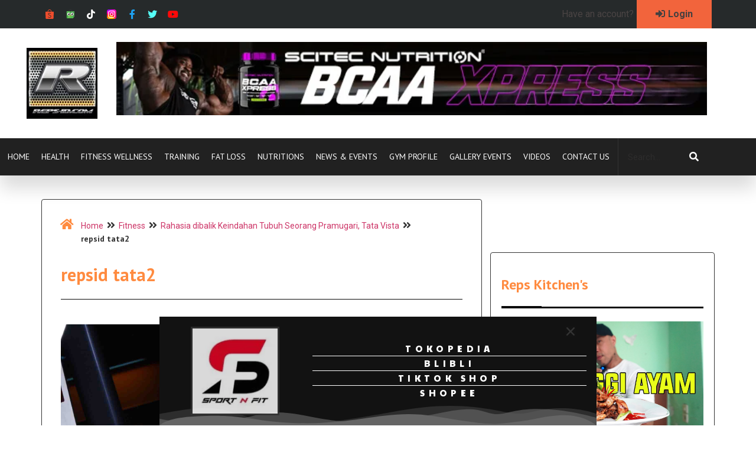

--- FILE ---
content_type: text/html; charset=UTF-8
request_url: https://reps-id.com/fitness/rahasia-dibalik-keindahan-tubuh-seorang-pramugari-tata-vista/repsid-tata2/
body_size: 228793
content:
<!doctype html>
<html lang="en-US">
<head>
	<meta charset="UTF-8">
	<meta name="viewport" content="width=device-width, initial-scale=1">
	<link rel="profile" href="https://gmpg.org/xfn/11">
	<meta name='robots' content='index, follow, max-image-preview:large, max-snippet:-1, max-video-preview:-1' />
	<style>img:is([sizes="auto" i], [sizes^="auto," i]) { contain-intrinsic-size: 3000px 1500px }</style>
	
		<!-- Meta Tag Manager -->
		<meta name="google-site-verification" content="UzGqXhXwACti6XqhcAJ7ee3SpAnSgWkJ3A8cqse5NX8" />
		<!-- / Meta Tag Manager -->

	<!-- This site is optimized with the Yoast SEO plugin v26.8 - https://yoast.com/product/yoast-seo-wordpress/ -->
	<title>repsid tata2 - Reps Indonesia - Fitness &amp; Healthy Lifestyle</title>
	<meta name="description" content="Fitness &amp; healthy lifestyle local yang membahas segala sesuatu tentang fitness, binaraga khususnya serta gaya hidup dan life style yang terlengkap, terpercaya dan terpopuler di Indonesia" />
	<link rel="canonical" href="https://reps-id.com/fitness/rahasia-dibalik-keindahan-tubuh-seorang-pramugari-tata-vista/repsid-tata2/" />
	<meta property="og:locale" content="en_US" />
	<meta property="og:type" content="article" />
	<meta property="og:title" content="repsid tata2 - Reps Indonesia - Fitness &amp; Healthy Lifestyle" />
	<meta property="og:description" content="Fitness &amp; healthy lifestyle local yang membahas segala sesuatu tentang fitness, binaraga khususnya serta gaya hidup dan life style yang terlengkap, terpercaya dan terpopuler di Indonesia" />
	<meta property="og:url" content="https://reps-id.com/fitness/rahasia-dibalik-keindahan-tubuh-seorang-pramugari-tata-vista/repsid-tata2/" />
	<meta property="og:site_name" content="Reps Indonesia" />
	<meta property="article:publisher" content="https://www.facebook.com/RepsIndonesia/" />
	<meta property="og:image" content="https://reps-id.com/fitness/rahasia-dibalik-keindahan-tubuh-seorang-pramugari-tata-vista/repsid-tata2" />
	<meta property="og:image:width" content="1944" />
	<meta property="og:image:height" content="2896" />
	<meta property="og:image:type" content="image/jpeg" />
	<script type="application/ld+json" class="yoast-schema-graph">{"@context":"https://schema.org","@graph":[{"@type":"WebPage","@id":"https://reps-id.com/fitness/rahasia-dibalik-keindahan-tubuh-seorang-pramugari-tata-vista/repsid-tata2/","url":"https://reps-id.com/fitness/rahasia-dibalik-keindahan-tubuh-seorang-pramugari-tata-vista/repsid-tata2/","name":"repsid tata2 - Reps Indonesia - Fitness &amp; Healthy Lifestyle","isPartOf":{"@id":"https://reps-id.com/#website"},"primaryImageOfPage":{"@id":"https://reps-id.com/fitness/rahasia-dibalik-keindahan-tubuh-seorang-pramugari-tata-vista/repsid-tata2/#primaryimage"},"image":{"@id":"https://reps-id.com/fitness/rahasia-dibalik-keindahan-tubuh-seorang-pramugari-tata-vista/repsid-tata2/#primaryimage"},"thumbnailUrl":"https://reps-id.com/wp-content/uploads/2013/12/repsid-tata2.jpg","datePublished":"2013-12-28T04:20:19+00:00","description":"Fitness & healthy lifestyle local yang membahas segala sesuatu tentang fitness, binaraga khususnya serta gaya hidup dan life style yang terlengkap, terpercaya dan terpopuler di Indonesia","breadcrumb":{"@id":"https://reps-id.com/fitness/rahasia-dibalik-keindahan-tubuh-seorang-pramugari-tata-vista/repsid-tata2/#breadcrumb"},"inLanguage":"en-US","potentialAction":[{"@type":"ReadAction","target":["https://reps-id.com/fitness/rahasia-dibalik-keindahan-tubuh-seorang-pramugari-tata-vista/repsid-tata2/"]}]},{"@type":"ImageObject","inLanguage":"en-US","@id":"https://reps-id.com/fitness/rahasia-dibalik-keindahan-tubuh-seorang-pramugari-tata-vista/repsid-tata2/#primaryimage","url":"https://reps-id.com/wp-content/uploads/2013/12/repsid-tata2.jpg","contentUrl":"https://reps-id.com/wp-content/uploads/2013/12/repsid-tata2.jpg"},{"@type":"BreadcrumbList","@id":"https://reps-id.com/fitness/rahasia-dibalik-keindahan-tubuh-seorang-pramugari-tata-vista/repsid-tata2/#breadcrumb","itemListElement":[{"@type":"ListItem","position":1,"name":"Home","item":"https://reps-id.com/"},{"@type":"ListItem","position":2,"name":"Rahasia dibalik Keindahan Tubuh Seorang Pramugari, Tata Vista","item":"https://reps-id.com/fitness/rahasia-dibalik-keindahan-tubuh-seorang-pramugari-tata-vista/"},{"@type":"ListItem","position":3,"name":"repsid tata2"}]},{"@type":"WebSite","@id":"https://reps-id.com/#website","url":"https://reps-id.com/","name":"Reps Indonesia","description":"Fitness &amp; Healthy Lifestyle","publisher":{"@id":"https://reps-id.com/#organization"},"potentialAction":[{"@type":"SearchAction","target":{"@type":"EntryPoint","urlTemplate":"https://reps-id.com/?s={search_term_string}"},"query-input":{"@type":"PropertyValueSpecification","valueRequired":true,"valueName":"search_term_string"}}],"inLanguage":"en-US"},{"@type":"Organization","@id":"https://reps-id.com/#organization","name":"Reps Indonesia","url":"https://reps-id.com/","logo":{"@type":"ImageObject","inLanguage":"en-US","@id":"https://reps-id.com/#/schema/logo/image/","url":"https://reps-id.com/wp-content/uploads/2023/03/cropped-logo.jpg","contentUrl":"https://reps-id.com/wp-content/uploads/2023/03/cropped-logo.jpg","width":512,"height":503,"caption":"Reps Indonesia"},"image":{"@id":"https://reps-id.com/#/schema/logo/image/"},"sameAs":["https://www.facebook.com/RepsIndonesia/","https://x.com/reps_id"]}]}</script>
	<!-- / Yoast SEO plugin. -->


<!-- reps-id.com is managing ads with Advanced Ads 1.52.4 --><script id="advads-ready">
			window.advanced_ads_ready=function(e,a){a=a||"complete";var d=function(e){return"interactive"===a?"loading"!==e:"complete"===e};d(document.readyState)?e():document.addEventListener("readystatechange",(function(a){d(a.target.readyState)&&e()}),{once:"interactive"===a})},window.advanced_ads_ready_queue=window.advanced_ads_ready_queue||[];		</script>
		<link data-optimized="2" rel="stylesheet" href="https://reps-id.com/wp-content/litespeed/css/97e95d0c0d5943c8fd24d40731dff02b.css?ver=27031" />


<style id='classic-theme-styles-inline-css'>
/*! This file is auto-generated */
.wp-block-button__link{color:#fff;background-color:#32373c;border-radius:9999px;box-shadow:none;text-decoration:none;padding:calc(.667em + 2px) calc(1.333em + 2px);font-size:1.125em}.wp-block-file__button{background:#32373c;color:#fff;text-decoration:none}
</style>
<style id='global-styles-inline-css'>
:root{--wp--preset--aspect-ratio--square: 1;--wp--preset--aspect-ratio--4-3: 4/3;--wp--preset--aspect-ratio--3-4: 3/4;--wp--preset--aspect-ratio--3-2: 3/2;--wp--preset--aspect-ratio--2-3: 2/3;--wp--preset--aspect-ratio--16-9: 16/9;--wp--preset--aspect-ratio--9-16: 9/16;--wp--preset--color--black: #000000;--wp--preset--color--cyan-bluish-gray: #abb8c3;--wp--preset--color--white: #ffffff;--wp--preset--color--pale-pink: #f78da7;--wp--preset--color--vivid-red: #cf2e2e;--wp--preset--color--luminous-vivid-orange: #ff6900;--wp--preset--color--luminous-vivid-amber: #fcb900;--wp--preset--color--light-green-cyan: #7bdcb5;--wp--preset--color--vivid-green-cyan: #00d084;--wp--preset--color--pale-cyan-blue: #8ed1fc;--wp--preset--color--vivid-cyan-blue: #0693e3;--wp--preset--color--vivid-purple: #9b51e0;--wp--preset--gradient--vivid-cyan-blue-to-vivid-purple: linear-gradient(135deg,rgba(6,147,227,1) 0%,rgb(155,81,224) 100%);--wp--preset--gradient--light-green-cyan-to-vivid-green-cyan: linear-gradient(135deg,rgb(122,220,180) 0%,rgb(0,208,130) 100%);--wp--preset--gradient--luminous-vivid-amber-to-luminous-vivid-orange: linear-gradient(135deg,rgba(252,185,0,1) 0%,rgba(255,105,0,1) 100%);--wp--preset--gradient--luminous-vivid-orange-to-vivid-red: linear-gradient(135deg,rgba(255,105,0,1) 0%,rgb(207,46,46) 100%);--wp--preset--gradient--very-light-gray-to-cyan-bluish-gray: linear-gradient(135deg,rgb(238,238,238) 0%,rgb(169,184,195) 100%);--wp--preset--gradient--cool-to-warm-spectrum: linear-gradient(135deg,rgb(74,234,220) 0%,rgb(151,120,209) 20%,rgb(207,42,186) 40%,rgb(238,44,130) 60%,rgb(251,105,98) 80%,rgb(254,248,76) 100%);--wp--preset--gradient--blush-light-purple: linear-gradient(135deg,rgb(255,206,236) 0%,rgb(152,150,240) 100%);--wp--preset--gradient--blush-bordeaux: linear-gradient(135deg,rgb(254,205,165) 0%,rgb(254,45,45) 50%,rgb(107,0,62) 100%);--wp--preset--gradient--luminous-dusk: linear-gradient(135deg,rgb(255,203,112) 0%,rgb(199,81,192) 50%,rgb(65,88,208) 100%);--wp--preset--gradient--pale-ocean: linear-gradient(135deg,rgb(255,245,203) 0%,rgb(182,227,212) 50%,rgb(51,167,181) 100%);--wp--preset--gradient--electric-grass: linear-gradient(135deg,rgb(202,248,128) 0%,rgb(113,206,126) 100%);--wp--preset--gradient--midnight: linear-gradient(135deg,rgb(2,3,129) 0%,rgb(40,116,252) 100%);--wp--preset--font-size--small: 13px;--wp--preset--font-size--medium: 20px;--wp--preset--font-size--large: 36px;--wp--preset--font-size--x-large: 42px;--wp--preset--spacing--20: 0.44rem;--wp--preset--spacing--30: 0.67rem;--wp--preset--spacing--40: 1rem;--wp--preset--spacing--50: 1.5rem;--wp--preset--spacing--60: 2.25rem;--wp--preset--spacing--70: 3.38rem;--wp--preset--spacing--80: 5.06rem;--wp--preset--shadow--natural: 6px 6px 9px rgba(0, 0, 0, 0.2);--wp--preset--shadow--deep: 12px 12px 50px rgba(0, 0, 0, 0.4);--wp--preset--shadow--sharp: 6px 6px 0px rgba(0, 0, 0, 0.2);--wp--preset--shadow--outlined: 6px 6px 0px -3px rgba(255, 255, 255, 1), 6px 6px rgba(0, 0, 0, 1);--wp--preset--shadow--crisp: 6px 6px 0px rgba(0, 0, 0, 1);}:where(.is-layout-flex){gap: 0.5em;}:where(.is-layout-grid){gap: 0.5em;}body .is-layout-flex{display: flex;}.is-layout-flex{flex-wrap: wrap;align-items: center;}.is-layout-flex > :is(*, div){margin: 0;}body .is-layout-grid{display: grid;}.is-layout-grid > :is(*, div){margin: 0;}:where(.wp-block-columns.is-layout-flex){gap: 2em;}:where(.wp-block-columns.is-layout-grid){gap: 2em;}:where(.wp-block-post-template.is-layout-flex){gap: 1.25em;}:where(.wp-block-post-template.is-layout-grid){gap: 1.25em;}.has-black-color{color: var(--wp--preset--color--black) !important;}.has-cyan-bluish-gray-color{color: var(--wp--preset--color--cyan-bluish-gray) !important;}.has-white-color{color: var(--wp--preset--color--white) !important;}.has-pale-pink-color{color: var(--wp--preset--color--pale-pink) !important;}.has-vivid-red-color{color: var(--wp--preset--color--vivid-red) !important;}.has-luminous-vivid-orange-color{color: var(--wp--preset--color--luminous-vivid-orange) !important;}.has-luminous-vivid-amber-color{color: var(--wp--preset--color--luminous-vivid-amber) !important;}.has-light-green-cyan-color{color: var(--wp--preset--color--light-green-cyan) !important;}.has-vivid-green-cyan-color{color: var(--wp--preset--color--vivid-green-cyan) !important;}.has-pale-cyan-blue-color{color: var(--wp--preset--color--pale-cyan-blue) !important;}.has-vivid-cyan-blue-color{color: var(--wp--preset--color--vivid-cyan-blue) !important;}.has-vivid-purple-color{color: var(--wp--preset--color--vivid-purple) !important;}.has-black-background-color{background-color: var(--wp--preset--color--black) !important;}.has-cyan-bluish-gray-background-color{background-color: var(--wp--preset--color--cyan-bluish-gray) !important;}.has-white-background-color{background-color: var(--wp--preset--color--white) !important;}.has-pale-pink-background-color{background-color: var(--wp--preset--color--pale-pink) !important;}.has-vivid-red-background-color{background-color: var(--wp--preset--color--vivid-red) !important;}.has-luminous-vivid-orange-background-color{background-color: var(--wp--preset--color--luminous-vivid-orange) !important;}.has-luminous-vivid-amber-background-color{background-color: var(--wp--preset--color--luminous-vivid-amber) !important;}.has-light-green-cyan-background-color{background-color: var(--wp--preset--color--light-green-cyan) !important;}.has-vivid-green-cyan-background-color{background-color: var(--wp--preset--color--vivid-green-cyan) !important;}.has-pale-cyan-blue-background-color{background-color: var(--wp--preset--color--pale-cyan-blue) !important;}.has-vivid-cyan-blue-background-color{background-color: var(--wp--preset--color--vivid-cyan-blue) !important;}.has-vivid-purple-background-color{background-color: var(--wp--preset--color--vivid-purple) !important;}.has-black-border-color{border-color: var(--wp--preset--color--black) !important;}.has-cyan-bluish-gray-border-color{border-color: var(--wp--preset--color--cyan-bluish-gray) !important;}.has-white-border-color{border-color: var(--wp--preset--color--white) !important;}.has-pale-pink-border-color{border-color: var(--wp--preset--color--pale-pink) !important;}.has-vivid-red-border-color{border-color: var(--wp--preset--color--vivid-red) !important;}.has-luminous-vivid-orange-border-color{border-color: var(--wp--preset--color--luminous-vivid-orange) !important;}.has-luminous-vivid-amber-border-color{border-color: var(--wp--preset--color--luminous-vivid-amber) !important;}.has-light-green-cyan-border-color{border-color: var(--wp--preset--color--light-green-cyan) !important;}.has-vivid-green-cyan-border-color{border-color: var(--wp--preset--color--vivid-green-cyan) !important;}.has-pale-cyan-blue-border-color{border-color: var(--wp--preset--color--pale-cyan-blue) !important;}.has-vivid-cyan-blue-border-color{border-color: var(--wp--preset--color--vivid-cyan-blue) !important;}.has-vivid-purple-border-color{border-color: var(--wp--preset--color--vivid-purple) !important;}.has-vivid-cyan-blue-to-vivid-purple-gradient-background{background: var(--wp--preset--gradient--vivid-cyan-blue-to-vivid-purple) !important;}.has-light-green-cyan-to-vivid-green-cyan-gradient-background{background: var(--wp--preset--gradient--light-green-cyan-to-vivid-green-cyan) !important;}.has-luminous-vivid-amber-to-luminous-vivid-orange-gradient-background{background: var(--wp--preset--gradient--luminous-vivid-amber-to-luminous-vivid-orange) !important;}.has-luminous-vivid-orange-to-vivid-red-gradient-background{background: var(--wp--preset--gradient--luminous-vivid-orange-to-vivid-red) !important;}.has-very-light-gray-to-cyan-bluish-gray-gradient-background{background: var(--wp--preset--gradient--very-light-gray-to-cyan-bluish-gray) !important;}.has-cool-to-warm-spectrum-gradient-background{background: var(--wp--preset--gradient--cool-to-warm-spectrum) !important;}.has-blush-light-purple-gradient-background{background: var(--wp--preset--gradient--blush-light-purple) !important;}.has-blush-bordeaux-gradient-background{background: var(--wp--preset--gradient--blush-bordeaux) !important;}.has-luminous-dusk-gradient-background{background: var(--wp--preset--gradient--luminous-dusk) !important;}.has-pale-ocean-gradient-background{background: var(--wp--preset--gradient--pale-ocean) !important;}.has-electric-grass-gradient-background{background: var(--wp--preset--gradient--electric-grass) !important;}.has-midnight-gradient-background{background: var(--wp--preset--gradient--midnight) !important;}.has-small-font-size{font-size: var(--wp--preset--font-size--small) !important;}.has-medium-font-size{font-size: var(--wp--preset--font-size--medium) !important;}.has-large-font-size{font-size: var(--wp--preset--font-size--large) !important;}.has-x-large-font-size{font-size: var(--wp--preset--font-size--x-large) !important;}
:where(.wp-block-post-template.is-layout-flex){gap: 1.25em;}:where(.wp-block-post-template.is-layout-grid){gap: 1.25em;}
:where(.wp-block-columns.is-layout-flex){gap: 2em;}:where(.wp-block-columns.is-layout-grid){gap: 2em;}
:root :where(.wp-block-pullquote){font-size: 1.5em;line-height: 1.6;}
</style>























<link rel='stylesheet' id='google-fonts-1-css' href='https://fonts.googleapis.com/css?family=Roboto%3A100%2C100italic%2C200%2C200italic%2C300%2C300italic%2C400%2C400italic%2C500%2C500italic%2C600%2C600italic%2C700%2C700italic%2C800%2C800italic%2C900%2C900italic%7CRoboto+Slab%3A100%2C100italic%2C200%2C200italic%2C300%2C300italic%2C400%2C400italic%2C500%2C500italic%2C600%2C600italic%2C700%2C700italic%2C800%2C800italic%2C900%2C900italic%7CPT+Sans%3A100%2C100italic%2C200%2C200italic%2C300%2C300italic%2C400%2C400italic%2C500%2C500italic%2C600%2C600italic%2C700%2C700italic%2C800%2C800italic%2C900%2C900italic%7CPaytone+One%3A100%2C100italic%2C200%2C200italic%2C300%2C300italic%2C400%2C400italic%2C500%2C500italic%2C600%2C600italic%2C700%2C700italic%2C800%2C800italic%2C900%2C900italic&#038;display=auto&#038;ver=6.7.4' media='all' />



<script src="https://reps-id.com/wp-includes/js/jquery/jquery.min.js?ver=3.7.1" id="jquery-core-js"></script>
<script src="https://reps-id.com/wp-includes/js/jquery/jquery-migrate.min.js?ver=3.4.1" id="jquery-migrate-js"></script>
<link rel="icon" href="https://reps-id.com/wp-content/uploads/2014/06/cropped-Logo-Icon-Reps-id1-32x32.jpg" sizes="32x32" />
<link rel="icon" href="https://reps-id.com/wp-content/uploads/2014/06/cropped-Logo-Icon-Reps-id1-192x192.jpg" sizes="192x192" />
<link rel="apple-touch-icon" href="https://reps-id.com/wp-content/uploads/2014/06/cropped-Logo-Icon-Reps-id1-180x180.jpg" />
<meta name="msapplication-TileImage" content="https://reps-id.com/wp-content/uploads/2014/06/cropped-Logo-Icon-Reps-id1-270x270.jpg" />
		<style id="wp-custom-css">
			img#wpstats { 
    position:absolute !important; 
    top:0 !important; 
    width:0px !important; 
    height:0px !important; 
    overflow:hidden !important;
 }
		</style>
		</head>
<body data-rsssl=1 class="attachment attachment-template-default single single-attachment postid-1058 attachmentid-1058 attachment-jpeg wp-custom-logo elementor-default elementor-kit-112467 aa-prefix-advads- elementor-page-104858">


<a class="skip-link screen-reader-text" href="#content">Skip to content</a>

		<div data-elementor-type="header" data-elementor-id="104861" class="elementor elementor-104861 elementor-location-header" data-elementor-settings="[]">
		<div class="elementor-section-wrap">
					<section class="has_ae_slider elementor-section elementor-top-section elementor-element elementor-element-58a62e22 elementor-section-height-min-height elementor-section-content-middle elementor-section-boxed elementor-section-height-default elementor-section-items-middle ae-bg-gallery-type-default" data-id="58a62e22" data-element_type="section" data-settings="{&quot;background_background&quot;:&quot;classic&quot;}">
						<div class="elementor-container elementor-column-gap-no">
							<div class="elementor-row">
					<div class="has_ae_slider elementor-column elementor-col-50 elementor-top-column elementor-element elementor-element-7d379c41 ae-bg-gallery-type-default" data-id="7d379c41" data-element_type="column">
			<div class="elementor-column-wrap elementor-element-populated">
							<div class="elementor-widget-wrap">
						<div class="elementor-element elementor-element-49d0ec0e e-grid-align-left elementor-shape-circle e-grid-align-center elementor-grid-0 elementor-widget elementor-widget-social-icons" data-id="49d0ec0e" data-element_type="widget" data-widget_type="social-icons.default">
				<div class="elementor-widget-container">
					<div class="elementor-social-icons-wrapper elementor-grid">
							<div class="elementor-grid-item">
					<a class="elementor-icon elementor-social-icon elementor-social-icon- elementor-repeater-item-e8e6279" href="https://shopee.co.id/sportnfit" target="_blank">
						<span class="elementor-screen-only"></span>
						<svg xmlns="http://www.w3.org/2000/svg" xmlns:xlink="http://www.w3.org/1999/xlink" id="Layer_1" x="0px" y="0px" viewBox="0 0 109.59 122.88" style="enable-background:new 0 0 109.59 122.88" xml:space="preserve"><style type="text/css"><![CDATA[
	.st0{fill:#EE4D2D;}
]]></style><g><path class="st0" d="M74.98,91.98C76.15,82.36,69.96,76.22,53.6,71c-7.92-2.7-11.66-6.24-11.57-11.12 c0.33-5.4,5.36-9.34,12.04-9.47c4.63,0.09,9.77,1.22,14.76,4.56c0.59,0.37,1.01,0.32,1.35-0.2c0.46-0.74,1.61-2.53,2-3.17 c0.26-0.42,0.31-0.96-0.35-1.44c-0.95-0.7-3.6-2.13-5.03-2.72c-3.88-1.62-8.23-2.64-12.86-2.63c-9.77,0.04-17.47,6.22-18.12,14.47 c-0.42,5.95,2.53,10.79,8.86,14.47c1.34,0.78,8.6,3.67,11.49,4.57c9.08,2.83,13.8,7.9,12.69,13.81c-1.01,5.36-6.65,8.83-14.43,8.93 c-6.17-0.24-11.71-2.75-16.02-6.1c-0.11-0.08-0.65-0.5-0.72-0.56c-0.53-0.42-1.11-0.39-1.47,0.15c-0.26,0.4-1.92,2.8-2.34,3.43 c-0.39,0.55-0.18,0.86,0.23,1.2c1.8,1.5,4.18,3.14,5.81,3.97c4.47,2.28,9.32,3.53,14.48,3.72c3.32,0.22,7.5-0.49,10.63-1.81 C70.63,102.67,74.25,97.92,74.98,91.98L74.98,91.98z M54.79,7.18c-10.59,0-19.22,9.98-19.62,22.47h39.25 C74.01,17.16,65.38,7.18,54.79,7.18L54.79,7.18z M94.99,122.88l-0.41,0l-80.82-0.01h0c-5.5-0.21-9.54-4.66-10.09-10.19l-0.05-1 l-3.61-79.5v0C0,32.12,0,32.06,0,32c0-1.28,1.03-2.33,2.3-2.35l0,0h25.48C28.41,13.15,40.26,0,54.79,0s26.39,13.15,27.01,29.65 h25.4h0.04c1.3,0,2.35,1.05,2.35,2.35c0,0.04,0,0.08,0,0.12v0l-3.96,79.81l-0.04,0.68C105.12,118.21,100.59,122.73,94.99,122.88 L94.99,122.88z"></path></g></svg>					</a>
				</div>
							<div class="elementor-grid-item">
					<a class="elementor-icon elementor-social-icon elementor-social-icon- elementor-repeater-item-6ab5ac4" href="https://www.tokopedia.com/sportnfitjkt" target="_blank">
						<span class="elementor-screen-only"></span>
						<svg xmlns:dc="http://purl.org/dc/elements/1.1/" xmlns:cc="http://creativecommons.org/ns#" xmlns:rdf="http://www.w3.org/1999/02/22-rdf-syntax-ns#" xmlns:svg="http://www.w3.org/2000/svg" xmlns="http://www.w3.org/2000/svg" xmlns:xlink="http://www.w3.org/1999/xlink" viewBox="0 0 1213.2533 1188" height="1188" width="1213.2533" xml:space="preserve" id="svg2">
 <metadata>
  
 </metadata>
 <defs id="defs6">
  <clipPath id="clipPath20" clipPathUnits="userSpaceOnUse">
   <path id="path18" d="M 0,0 H 9099 V 8910 H 0 Z">
   </path>
  </clipPath>
  <clipPath id="clipPath26" clipPathUnits="userSpaceOnUse">
   <path id="path24" d="M 4549.68,0 C 2036.96,0 0,421.27 0,940.93 c 0,228.11 392.547,437.27 1045.5,600.16 l 1.44,-755.559 c 0.25,-128.91 104.84,-233.242 233.68,-233.242 0.16,0 0.29,0 0.45,0 l 2103.91,4.02 367.39,0.703 982.56,1.879 v 0 l 650.36,1.238 698.99,1.34 c 0.59,0 1.21,0 1.8,0 0.16,0 0.32,0 0.48,0 0.17,0 0.42,0 0.59,0 l 5.7,0.011 c 557.78,1.071 1062.66,199.872 1464.35,529.29 9.06,7.42 18.11,14.95 27.06,22.5 155.04,128.8 292.84,277.61 409.51,442.5 688.88,-164.9 1105.59,-379.82 1105.59,-614.84 C 9099.36,421.27 7062.4,0 4549.68,0">
   </path>
  </clipPath>
  <clipPath id="clipPath42" clipPathUnits="userSpaceOnUse">
   <path id="path40" d="m 1042.92,2889.81 v 0 l -0.31,162.72 -1.16,608.91 -6.06,3169.87 c 0,0.42 0,0.85 0,1.27 l 6.06,-3171.14 1.16,-608.91 0.31,-162.72 m 7374.76,176.8 -7.31,3821.31 c 0.01,-0.64 0.01,-1.26 0.01,-1.89 l 7.3,-3819.42 M 4723.11,6861.49 c -36.83,0 -73.6,8.68 -107.3,26.21 -339.85,176.84 -704.85,281.1 -1110.94,342.04 405.39,-60.83 769.87,-164.85 1109.22,-341.14 34.25,-17.79 71.61,-26.6 109.03,-26.6 37.05,0 74.15,8.64 108.31,25.73 -0.66,-0.33 -1.32,-0.66 -1.98,-1 -33.54,-16.77 -69.97,-25.24 -106.34,-25.24 m -1218.26,368.25 c -0.91,0.14 -1.78,0.27 -2.69,0.41 0.9,-0.14 1.78,-0.27 2.69,-0.41 m -2.84,0.43 c -0.44,0.06 -0.82,0.12 -1.26,0.19 0.41,-0.07 0.85,-0.13 1.26,-0.19 m -1.39,0.21 c -0.41,0.06 -0.81,0.12 -1.22,0.18 0.4,-0.06 0.81,-0.12 1.22,-0.18 m -1.42,0.21 c -0.44,0.06 -0.82,0.12 -1.26,0.18 0.41,-0.06 0.85,-0.12 1.26,-0.18 m -1.39,0.2 c -0.44,0.07 -0.8,0.12 -1.24,0.19 0.41,-0.06 0.83,-0.13 1.24,-0.19 m -1.41,0.21 c -0.38,0.06 -0.73,0.11 -1.11,0.17 0.38,-0.06 0.73,-0.11 1.11,-0.17 m -1.45,0.22 c -0.3,0.04 -0.61,0.09 -0.9,0.13 0.29,-0.04 0.6,-0.09 0.9,-0.13 m -1.44,0.21 c -0.29,0.04 -0.53,0.08 -0.82,0.12 0.26,-0.04 0.56,-0.08 0.82,-0.12 m -1.42,0.21 c -0.24,0.04 -0.48,0.07 -0.72,0.11 0.24,-0.04 0.48,-0.07 0.72,-0.11 m -1.43,0.21 c -0.23,0.04 -0.46,0.07 -0.69,0.1 0.23,-0.03 0.46,-0.06 0.69,-0.1 m -1.4,0.21 c -0.18,0.02 -0.41,0.06 -0.58,0.08 0.2,-0.03 0.37,-0.05 0.58,-0.08 m -1.44,0.21 c -0.21,0.03 -0.36,0.05 -0.57,0.08 0.18,-0.02 0.39,-0.06 0.57,-0.08 m -1.37,0.2 c -0.2,0.03 -0.47,0.07 -0.67,0.1 0.23,-0.04 0.44,-0.07 0.67,-0.1 m -1.41,0.21 c -0.2,0.03 -0.45,0.06 -0.65,0.09 0.23,-0.03 0.42,-0.06 0.65,-0.09 m -1.41,0.2 c -0.18,0.03 -0.4,0.06 -0.58,0.09 0.18,-0.03 0.4,-0.06 0.58,-0.09 m -1.42,0.21 c -0.18,0.02 -0.37,0.05 -0.54,0.08 0.17,-0.03 0.36,-0.06 0.54,-0.08 m -1.43,0.21 c -0.14,0.02 -0.27,0.04 -0.42,0.06 0.15,-0.02 0.28,-0.04 0.42,-0.06 m -1.42,0.2 c -0.12,0.02 -0.22,0.03 -0.34,0.05 0.12,-0.02 0.22,-0.03 0.34,-0.05 m -1.44,0.21 c -0.03,0.01 -0.13,0.02 -0.16,0.02 0.03,0 0.13,-0.01 0.16,-0.02 m -1.43,0.21 c -0.03,0 -0.03,0 -0.06,0.01 0.03,-0.01 0.03,-0.01 0.06,-0.01 m -1.41,0.2 c -0.03,0.01 -0.03,0.01 -0.05,0.01 0.02,0 0.02,0 0.05,-0.01 m -1.42,0.21 h -0.01 0.01">
   </path>
  </clipPath>
  <clipPath id="clipPath48" clipPathUnits="userSpaceOnUse">
   <path id="path46" d="m 3139.2,6894 h 1771.2 v 345.602 H 3139.2 Z">
   </path>
  </clipPath>
  <clipPath id="clipPath60" clipPathUnits="userSpaceOnUse">
   <path id="path58" d="m 1042.92,2889.81 v 0 l -0.31,162.72 -1.16,608.91 -6.06,3169.87 c 0,0.42 0,0.85 0,1.27 l 6.06,-3171.14 1.16,-608.91 0.31,-162.72 m 7374.76,176.8 -7.31,3821.31 c 0.01,-0.64 0.01,-1.26 0.01,-1.89 l 7.3,-3819.42 M 4723.11,6861.49 c -36.83,0 -73.6,8.68 -107.3,26.21 -339.85,176.84 -704.85,281.1 -1110.94,342.04 405.39,-60.83 769.87,-164.85 1109.22,-341.14 34.25,-17.79 71.61,-26.6 109.03,-26.6 37.05,0 74.15,8.64 108.31,25.73 -0.66,-0.33 -1.32,-0.66 -1.98,-1 -33.54,-16.77 -69.97,-25.24 -106.34,-25.24 m -1218.26,368.25 c -0.91,0.14 -1.78,0.27 -2.69,0.41 0.9,-0.14 1.78,-0.27 2.69,-0.41 m -2.84,0.43 c -0.44,0.06 -0.82,0.12 -1.26,0.19 0.41,-0.07 0.85,-0.13 1.26,-0.19 m -1.39,0.21 c -0.41,0.06 -0.81,0.12 -1.22,0.18 0.4,-0.06 0.81,-0.12 1.22,-0.18 m -1.42,0.21 c -0.44,0.06 -0.82,0.12 -1.26,0.18 0.41,-0.06 0.85,-0.12 1.26,-0.18 m -1.39,0.2 c -0.44,0.07 -0.8,0.12 -1.24,0.19 0.41,-0.06 0.83,-0.13 1.24,-0.19 m -1.41,0.21 c -0.38,0.06 -0.73,0.11 -1.11,0.17 0.38,-0.06 0.73,-0.11 1.11,-0.17 m -1.45,0.22 c -0.3,0.04 -0.61,0.09 -0.9,0.13 0.29,-0.04 0.6,-0.09 0.9,-0.13 m -1.44,0.21 c -0.29,0.04 -0.53,0.08 -0.82,0.12 0.26,-0.04 0.56,-0.08 0.82,-0.12 m -1.42,0.21 c -0.24,0.04 -0.48,0.07 -0.72,0.11 0.24,-0.04 0.48,-0.07 0.72,-0.11 m -1.43,0.21 c -0.23,0.04 -0.46,0.07 -0.69,0.1 0.23,-0.03 0.46,-0.06 0.69,-0.1 m -1.4,0.21 c -0.18,0.02 -0.41,0.06 -0.58,0.08 0.2,-0.03 0.37,-0.05 0.58,-0.08 m -1.44,0.21 c -0.21,0.03 -0.36,0.05 -0.57,0.08 0.18,-0.02 0.39,-0.06 0.57,-0.08 m -1.37,0.2 c -0.2,0.03 -0.47,0.07 -0.67,0.1 0.23,-0.04 0.44,-0.07 0.67,-0.1 m -1.41,0.21 c -0.2,0.03 -0.45,0.06 -0.65,0.09 0.23,-0.03 0.42,-0.06 0.65,-0.09 m -1.41,0.2 c -0.18,0.03 -0.4,0.06 -0.58,0.09 0.18,-0.03 0.4,-0.06 0.58,-0.09 m -1.42,0.21 c -0.18,0.02 -0.37,0.05 -0.54,0.08 0.17,-0.03 0.36,-0.06 0.54,-0.08 m -1.43,0.21 c -0.14,0.02 -0.27,0.04 -0.42,0.06 0.15,-0.02 0.28,-0.04 0.42,-0.06 m -1.42,0.2 c -0.12,0.02 -0.22,0.03 -0.34,0.05 0.12,-0.02 0.22,-0.03 0.34,-0.05 m -1.44,0.21 c -0.03,0.01 -0.13,0.02 -0.16,0.02 0.03,0 0.13,-0.01 0.16,-0.02 m -1.43,0.21 c -0.03,0 -0.03,0 -0.06,0.01 0.03,-0.01 0.03,-0.01 0.06,-0.01 m -1.41,0.2 c -0.03,0.01 -0.03,0.01 -0.05,0.01 0.02,0 0.02,0 0.05,-0.01 m -1.42,0.21 h -0.01 0.01">
   </path>
  </clipPath>
  <clipPath id="clipPath66" clipPathUnits="userSpaceOnUse">
   <path id="path64" d="m 1027.2,2881.2 h 364.801 V 6908.4 H 1027.2 Z">
   </path>
  </clipPath>
  <clipPath id="clipPath78" clipPathUnits="userSpaceOnUse">
   <path id="path76" d="m 1042.92,2889.81 v 0 l -0.31,162.72 -1.16,608.91 -6.06,3169.87 c 0,0.42 0,0.85 0,1.27 l 6.06,-3171.14 1.16,-608.91 0.31,-162.72 m 7374.76,176.8 -7.31,3821.31 c 0.01,-0.64 0.01,-1.26 0.01,-1.89 l 7.3,-3819.42 M 4723.11,6861.49 c -36.83,0 -73.6,8.68 -107.3,26.21 -339.85,176.84 -704.85,281.1 -1110.94,342.04 405.39,-60.83 769.87,-164.85 1109.22,-341.14 34.25,-17.79 71.61,-26.6 109.03,-26.6 37.05,0 74.15,8.64 108.31,25.73 -0.66,-0.33 -1.32,-0.66 -1.98,-1 -33.54,-16.77 -69.97,-25.24 -106.34,-25.24 m -1218.26,368.25 c -0.91,0.14 -1.78,0.27 -2.69,0.41 0.9,-0.14 1.78,-0.27 2.69,-0.41 m -2.84,0.43 c -0.44,0.06 -0.82,0.12 -1.26,0.19 0.41,-0.07 0.85,-0.13 1.26,-0.19 m -1.39,0.21 c -0.41,0.06 -0.81,0.12 -1.22,0.18 0.4,-0.06 0.81,-0.12 1.22,-0.18 m -1.42,0.21 c -0.44,0.06 -0.82,0.12 -1.26,0.18 0.41,-0.06 0.85,-0.12 1.26,-0.18 m -1.39,0.2 c -0.44,0.07 -0.8,0.12 -1.24,0.19 0.41,-0.06 0.83,-0.13 1.24,-0.19 m -1.41,0.21 c -0.38,0.06 -0.73,0.11 -1.11,0.17 0.38,-0.06 0.73,-0.11 1.11,-0.17 m -1.45,0.22 c -0.3,0.04 -0.61,0.09 -0.9,0.13 0.29,-0.04 0.6,-0.09 0.9,-0.13 m -1.44,0.21 c -0.29,0.04 -0.53,0.08 -0.82,0.12 0.26,-0.04 0.56,-0.08 0.82,-0.12 m -1.42,0.21 c -0.24,0.04 -0.48,0.07 -0.72,0.11 0.24,-0.04 0.48,-0.07 0.72,-0.11 m -1.43,0.21 c -0.23,0.04 -0.46,0.07 -0.69,0.1 0.23,-0.03 0.46,-0.06 0.69,-0.1 m -1.4,0.21 c -0.18,0.02 -0.41,0.06 -0.58,0.08 0.2,-0.03 0.37,-0.05 0.58,-0.08 m -1.44,0.21 c -0.21,0.03 -0.36,0.05 -0.57,0.08 0.18,-0.02 0.39,-0.06 0.57,-0.08 m -1.37,0.2 c -0.2,0.03 -0.47,0.07 -0.67,0.1 0.23,-0.04 0.44,-0.07 0.67,-0.1 m -1.41,0.21 c -0.2,0.03 -0.45,0.06 -0.65,0.09 0.23,-0.03 0.42,-0.06 0.65,-0.09 m -1.41,0.2 c -0.18,0.03 -0.4,0.06 -0.58,0.09 0.18,-0.03 0.4,-0.06 0.58,-0.09 m -1.42,0.21 c -0.18,0.02 -0.37,0.05 -0.54,0.08 0.17,-0.03 0.36,-0.06 0.54,-0.08 m -1.43,0.21 c -0.14,0.02 -0.27,0.04 -0.42,0.06 0.15,-0.02 0.28,-0.04 0.42,-0.06 m -1.42,0.2 c -0.12,0.02 -0.22,0.03 -0.34,0.05 0.12,-0.02 0.22,-0.03 0.34,-0.05 m -1.44,0.21 c -0.03,0.01 -0.13,0.02 -0.16,0.02 0.03,0 0.13,-0.01 0.16,-0.02 m -1.43,0.21 c -0.03,0 -0.03,0 -0.06,0.01 0.03,-0.01 0.03,-0.01 0.06,-0.01 m -1.41,0.2 c -0.03,0.01 -0.03,0.01 -0.05,0.01 0.02,0 0.02,0 0.05,-0.01 m -1.42,0.21 h -0.01 0.01">
   </path>
  </clipPath>
  <clipPath id="clipPath84" clipPathUnits="userSpaceOnUse">
   <path id="path82" d="m 4545.6,6558 h 364.797 v 350.398 H 4545.6 Z">
   </path>
  </clipPath>
  <clipPath id="clipPath96" clipPathUnits="userSpaceOnUse">
   <path id="path94" d="m 1042.92,2889.81 v 0 l -0.31,162.72 -1.16,608.91 -6.06,3169.87 c 0,0.42 0,0.85 0,1.27 l 6.06,-3171.14 1.16,-608.91 0.31,-162.72 m 7374.76,176.8 -7.31,3821.31 c 0.01,-0.64 0.01,-1.26 0.01,-1.89 l 7.3,-3819.42 M 4723.11,6861.49 c -36.83,0 -73.6,8.68 -107.3,26.21 -339.85,176.84 -704.85,281.1 -1110.94,342.04 405.39,-60.83 769.87,-164.85 1109.22,-341.14 34.25,-17.79 71.61,-26.6 109.03,-26.6 37.05,0 74.15,8.64 108.31,25.73 -0.66,-0.33 -1.32,-0.66 -1.98,-1 -33.54,-16.77 -69.97,-25.24 -106.34,-25.24 m -1218.26,368.25 c -0.91,0.14 -1.78,0.27 -2.69,0.41 0.9,-0.14 1.78,-0.27 2.69,-0.41 m -2.84,0.43 c -0.44,0.06 -0.82,0.12 -1.26,0.19 0.41,-0.07 0.85,-0.13 1.26,-0.19 m -1.39,0.21 c -0.41,0.06 -0.81,0.12 -1.22,0.18 0.4,-0.06 0.81,-0.12 1.22,-0.18 m -1.42,0.21 c -0.44,0.06 -0.82,0.12 -1.26,0.18 0.41,-0.06 0.85,-0.12 1.26,-0.18 m -1.39,0.2 c -0.44,0.07 -0.8,0.12 -1.24,0.19 0.41,-0.06 0.83,-0.13 1.24,-0.19 m -1.41,0.21 c -0.38,0.06 -0.73,0.11 -1.11,0.17 0.38,-0.06 0.73,-0.11 1.11,-0.17 m -1.45,0.22 c -0.3,0.04 -0.61,0.09 -0.9,0.13 0.29,-0.04 0.6,-0.09 0.9,-0.13 m -1.44,0.21 c -0.29,0.04 -0.53,0.08 -0.82,0.12 0.26,-0.04 0.56,-0.08 0.82,-0.12 m -1.42,0.21 c -0.24,0.04 -0.48,0.07 -0.72,0.11 0.24,-0.04 0.48,-0.07 0.72,-0.11 m -1.43,0.21 c -0.23,0.04 -0.46,0.07 -0.69,0.1 0.23,-0.03 0.46,-0.06 0.69,-0.1 m -1.4,0.21 c -0.18,0.02 -0.41,0.06 -0.58,0.08 0.2,-0.03 0.37,-0.05 0.58,-0.08 m -1.44,0.21 c -0.21,0.03 -0.36,0.05 -0.57,0.08 0.18,-0.02 0.39,-0.06 0.57,-0.08 m -1.37,0.2 c -0.2,0.03 -0.47,0.07 -0.67,0.1 0.23,-0.04 0.44,-0.07 0.67,-0.1 m -1.41,0.21 c -0.2,0.03 -0.45,0.06 -0.65,0.09 0.23,-0.03 0.42,-0.06 0.65,-0.09 m -1.41,0.2 c -0.18,0.03 -0.4,0.06 -0.58,0.09 0.18,-0.03 0.4,-0.06 0.58,-0.09 m -1.42,0.21 c -0.18,0.02 -0.37,0.05 -0.54,0.08 0.17,-0.03 0.36,-0.06 0.54,-0.08 m -1.43,0.21 c -0.14,0.02 -0.27,0.04 -0.42,0.06 0.15,-0.02 0.28,-0.04 0.42,-0.06 m -1.42,0.2 c -0.12,0.02 -0.22,0.03 -0.34,0.05 0.12,-0.02 0.22,-0.03 0.34,-0.05 m -1.44,0.21 c -0.03,0.01 -0.13,0.02 -0.16,0.02 0.03,0 0.13,-0.01 0.16,-0.02 m -1.43,0.21 c -0.03,0 -0.03,0 -0.06,0.01 0.03,-0.01 0.03,-0.01 0.06,-0.01 m -1.41,0.2 c -0.03,0.01 -0.03,0.01 -0.05,0.01 0.02,0 0.02,0 0.05,-0.01 m -1.42,0.21 h -0.01 0.01">
   </path>
  </clipPath>
  <clipPath id="clipPath102" clipPathUnits="userSpaceOnUse">
   <path id="path100" d="m 8059.2,2881.2 h 364.801 V 6908.4 H 8059.2 Z">
   </path>
  </clipPath>
  <clipPath id="clipPath114" clipPathUnits="userSpaceOnUse">
   <path id="path112" d="m 3285.04,7258.21 c -0.49,0.06 -1.01,0.12 -1.49,0.17 0.48,-0.05 1.01,-0.11 1.49,-0.17">
   </path>
  </clipPath>
  <clipPath id="clipPath126" clipPathUnits="userSpaceOnUse">
   <path id="path124" d="m 6694,7292.29 c 99.32,5.79 199.34,10.19 299.81,13.51 -100.47,-3.32 -200.49,-7.72 -299.81,-13.51 v 0 m 300.43,13.53 c 0.7,0.02 1.4,0.04 2.11,0.07 -0.71,-0.03 -1.4,-0.05 -2.11,-0.07 m 3.95,0.13 c 0.29,0.01 0.6,0.02 0.89,0.03 -0.28,-0.01 -0.61,-0.02 -0.89,-0.03">
   </path>
  </clipPath>
  <clipPath id="clipPath138" clipPathUnits="userSpaceOnUse">
   <path id="path136" d="m 1284.36,552.289 c -130.92,0 -237.18,106.02 -237.43,236.992 l -4.01,2100.529 -0.31,162.72 -1.16,608.91 -6.06,3171.14 c 0.19,257.99 207.44,468.15 465.57,471.6 204.86,2.75 413.4,5.76 622.85,5.76 209.86,0 420.62,-3.03 629.49,-12.38 l 530.25,-39.18 v 0 c 0.48,-0.05 1,-0.11 1.49,-0.17 63.88,-7.05 126.7,-14.97 188.61,-23.88 h 0.01 c 0.44,-0.07 0.93,-0.14 1.37,-0.2 0.02,0 0.02,0 0.05,-0.01 0.44,-0.06 0.91,-0.13 1.35,-0.19 0.03,-0.01 0.03,-0.01 0.06,-0.01 0.44,-0.07 0.84,-0.12 1.27,-0.19 0.03,0 0.13,-0.01 0.16,-0.02 0.38,-0.05 0.72,-0.1 1.1,-0.16 0.12,-0.02 0.22,-0.03 0.34,-0.05 0.32,-0.04 0.68,-0.1 1,-0.14 0.15,-0.02 0.28,-0.04 0.42,-0.06 0.3,-0.05 0.59,-0.09 0.89,-0.13 0.17,-0.03 0.36,-0.06 0.54,-0.08 0.29,-0.04 0.55,-0.08 0.84,-0.12 0.18,-0.03 0.4,-0.06 0.58,-0.09 0.26,-0.04 0.49,-0.07 0.76,-0.11 0.2,-0.03 0.45,-0.06 0.65,-0.09 0.24,-0.04 0.5,-0.08 0.74,-0.11 0.2,-0.03 0.47,-0.07 0.67,-0.1 0.27,-0.04 0.54,-0.08 0.8,-0.12 0.21,-0.03 0.36,-0.05 0.57,-0.08 0.29,-0.04 0.57,-0.08 0.86,-0.13 0.17,-0.02 0.4,-0.06 0.58,-0.08 0.23,-0.04 0.47,-0.07 0.71,-0.11 0.23,-0.03 0.46,-0.06 0.69,-0.1 0.24,-0.03 0.48,-0.07 0.71,-0.1 0.24,-0.04 0.48,-0.07 0.72,-0.11 0.2,-0.03 0.39,-0.06 0.6,-0.09 0.29,-0.04 0.53,-0.08 0.82,-0.12 0.17,-0.02 0.36,-0.05 0.54,-0.08 0.29,-0.04 0.6,-0.09 0.9,-0.13 0.11,-0.02 0.22,-0.03 0.34,-0.05 0.38,-0.06 0.73,-0.11 1.11,-0.17 0.06,-0.01 0.11,-0.01 0.17,-0.02 0.44,-0.07 0.8,-0.12 1.24,-0.19 0.06,-0.01 0.07,-0.01 0.13,-0.02 0.44,-0.06 0.82,-0.12 1.26,-0.18 0.06,-0.01 0.14,-0.02 0.2,-0.03 0.41,-0.06 0.81,-0.12 1.22,-0.18 0.05,-0.01 0.07,-0.02 0.13,-0.02 0.44,-0.07 0.82,-0.13 1.26,-0.19 0.06,-0.01 0.09,-0.02 0.15,-0.02 0.91,-0.14 1.78,-0.27 2.69,-0.41 h 0.02 c 406.09,-60.94 771.09,-165.2 1110.94,-342.04 33.7,-17.53 70.47,-26.21 107.3,-26.21 36.37,0 72.8,8.47 106.34,25.24 -36.4,-18.43 -71.94,-37.65 -106.49,-57.68 v 0 0 l 4.2,-2198.92 c -2.76,-39.08 -4.17,-78.44 -4.21,-118.2 0,0.57 0,1.06 0,1.62 -1.77,926.27 -753.61,1676.44 -1679.76,1676.44 -1.07,0 -2.19,0 -3.27,0 -927.87,-1.78 -1678.22,-755.51 -1676.45,-1682.85 1.77,-926.38 753.19,-1676.51 1679.58,-1676.51 1.08,0 2.21,0 3.29,0 288.58,0.55 560.06,73.88 797.07,202.57 -2.62,-21.53 -0.6,-70.83 -0.34,-89.63 l 0.9,-2.04 c 0,0 36.89,-24.44 95.74,-62.02 C 2825.61,2584.32 1958.15,1684.6 1708.59,553.109 v 0 0 l 1676.39,3.2 -2100.16,-4.02 c -0.16,0 -0.3,0 -0.46,0 M 4565.37,6749.17 v 0 0 c -400.59,230.44 -837.27,344.57 -1341.44,400.11 l -494.16,36.51 c -194.68,8.72 -391.16,11.54 -586.76,11.54 -269.99,0 -538.34,-5.37 -798.26,-8.02 -120.09,-1.23 -216.61,-98.89 -216.38,-218.98 337.35,59.89 690.45,83.34 1036.27,83.34 1246.6,0 2400.73,-304.5 2400.73,-304.5 M 6086.08,561.469 c 0.17,0 0.3,0 0.48,0 -0.16,0 -0.32,0 -0.48,0 M 7557.2,1090.77 c 8.67,7.11 17.28,14.27 25.85,21.5 v 0 0 0 0 c 0.4,0.33 0.8,0.66 1.21,1 -8.95,-7.55 -18,-15.08 -27.06,-22.5 m 860.79,1807.41 c 0,0.08 0,0.21 0,0.3 0,-0.08 0,-0.23 0,-0.3 m 0,1.8 c 0,0.36 0,0.63 0,0.98 0,-0.31 0,-0.52 0,-0.83 0,-0.08 0,-0.07 0,-0.15 m 0,1.93 c 0,0.66 0,1.32 0,1.99 l -0.31,162.71 -7.31,3822.12 c 0,-0.26 0,-0.55 0,-0.81 l 7.31,-3821.31 0.31,-162.71 c 0,-0.63 0,-1.36 0,-1.99 m -3886.75,828.58 c 122.21,232.65 191.47,497.45 191.71,778.27 0,-0.57 0,-1.05 0.01,-1.62 0.07,-41.38 1.65,-82.37 4.67,-122.99 l 1.18,-622.61 c -1.06,0.03 -2.21,0.05 -3.48,0.05 v 0 0 c -4.87,0 -11.43,-0.29 -21.34,-1.23 -36.47,-3.44 -98.25,-11.45 -172.75,-29.87 m 3452.64,3584.24 c -71.26,0.25 -142.81,0.49 -214.52,0.59 71.22,-0.1 142.33,-0.33 213.11,-0.58 0.48,0 0.94,-0.01 1.41,-0.01 m -215.51,0.59 c -1,0 -2.05,0 -3.04,0 0.99,0 2.04,0 3.04,0 m -5.91,0.01 c -0.25,0 -0.44,0 -0.69,0 0.21,0 0.48,0 0.69,0">
   </path>
  </clipPath>
  <clipPath id="clipPath144" clipPathUnits="userSpaceOnUse">
   <path id="path142" d="M 1027.2,5886 H 4560 V 7321.2 H 1027.2 Z">
   </path>
  </clipPath>
  <clipPath id="clipPath156" clipPathUnits="userSpaceOnUse">
   <path id="path154" d="m 1284.36,552.289 c -130.92,0 -237.18,106.02 -237.43,236.992 l -4.01,2100.529 -0.31,162.72 -1.16,608.91 -6.06,3171.14 c 0.19,257.99 207.44,468.15 465.57,471.6 204.86,2.75 413.4,5.76 622.85,5.76 209.86,0 420.62,-3.03 629.49,-12.38 l 530.25,-39.18 v 0 c 0.48,-0.05 1,-0.11 1.49,-0.17 63.88,-7.05 126.7,-14.97 188.61,-23.88 h 0.01 c 0.44,-0.07 0.93,-0.14 1.37,-0.2 0.02,0 0.02,0 0.05,-0.01 0.44,-0.06 0.91,-0.13 1.35,-0.19 0.03,-0.01 0.03,-0.01 0.06,-0.01 0.44,-0.07 0.84,-0.12 1.27,-0.19 0.03,0 0.13,-0.01 0.16,-0.02 0.38,-0.05 0.72,-0.1 1.1,-0.16 0.12,-0.02 0.22,-0.03 0.34,-0.05 0.32,-0.04 0.68,-0.1 1,-0.14 0.15,-0.02 0.28,-0.04 0.42,-0.06 0.3,-0.05 0.59,-0.09 0.89,-0.13 0.17,-0.03 0.36,-0.06 0.54,-0.08 0.29,-0.04 0.55,-0.08 0.84,-0.12 0.18,-0.03 0.4,-0.06 0.58,-0.09 0.26,-0.04 0.49,-0.07 0.76,-0.11 0.2,-0.03 0.45,-0.06 0.65,-0.09 0.24,-0.04 0.5,-0.08 0.74,-0.11 0.2,-0.03 0.47,-0.07 0.67,-0.1 0.27,-0.04 0.54,-0.08 0.8,-0.12 0.21,-0.03 0.36,-0.05 0.57,-0.08 0.29,-0.04 0.57,-0.08 0.86,-0.13 0.17,-0.02 0.4,-0.06 0.58,-0.08 0.23,-0.04 0.47,-0.07 0.71,-0.11 0.23,-0.03 0.46,-0.06 0.69,-0.1 0.24,-0.03 0.48,-0.07 0.71,-0.1 0.24,-0.04 0.48,-0.07 0.72,-0.11 0.2,-0.03 0.39,-0.06 0.6,-0.09 0.29,-0.04 0.53,-0.08 0.82,-0.12 0.17,-0.02 0.36,-0.05 0.54,-0.08 0.29,-0.04 0.6,-0.09 0.9,-0.13 0.11,-0.02 0.22,-0.03 0.34,-0.05 0.38,-0.06 0.73,-0.11 1.11,-0.17 0.06,-0.01 0.11,-0.01 0.17,-0.02 0.44,-0.07 0.8,-0.12 1.24,-0.19 0.06,-0.01 0.07,-0.01 0.13,-0.02 0.44,-0.06 0.82,-0.12 1.26,-0.18 0.06,-0.01 0.14,-0.02 0.2,-0.03 0.41,-0.06 0.81,-0.12 1.22,-0.18 0.05,-0.01 0.07,-0.02 0.13,-0.02 0.44,-0.07 0.82,-0.13 1.26,-0.19 0.06,-0.01 0.09,-0.02 0.15,-0.02 0.91,-0.14 1.78,-0.27 2.69,-0.41 h 0.02 c 406.09,-60.94 771.09,-165.2 1110.94,-342.04 33.7,-17.53 70.47,-26.21 107.3,-26.21 36.37,0 72.8,8.47 106.34,25.24 -36.4,-18.43 -71.94,-37.65 -106.49,-57.68 v 0 0 l 4.2,-2198.92 c -2.76,-39.08 -4.17,-78.44 -4.21,-118.2 0,0.57 0,1.06 0,1.62 -1.77,926.27 -753.61,1676.44 -1679.76,1676.44 -1.07,0 -2.19,0 -3.27,0 -927.87,-1.78 -1678.22,-755.51 -1676.45,-1682.85 1.77,-926.38 753.19,-1676.51 1679.58,-1676.51 1.08,0 2.21,0 3.29,0 288.58,0.55 560.06,73.88 797.07,202.57 -2.62,-21.53 -0.6,-70.83 -0.34,-89.63 l 0.9,-2.04 c 0,0 36.89,-24.44 95.74,-62.02 C 2825.61,2584.32 1958.15,1684.6 1708.59,553.109 v 0 0 l 1676.39,3.2 -2100.16,-4.02 c -0.16,0 -0.3,0 -0.46,0 M 4565.37,6749.17 v 0 0 c -400.59,230.44 -837.27,344.57 -1341.44,400.11 l -494.16,36.51 c -194.68,8.72 -391.16,11.54 -586.76,11.54 -269.99,0 -538.34,-5.37 -798.26,-8.02 -120.09,-1.23 -216.61,-98.89 -216.38,-218.98 337.35,59.89 690.45,83.34 1036.27,83.34 1246.6,0 2400.73,-304.5 2400.73,-304.5 M 6086.08,561.469 c 0.17,0 0.3,0 0.48,0 -0.16,0 -0.32,0 -0.48,0 M 7557.2,1090.77 c 8.67,7.11 17.28,14.27 25.85,21.5 v 0 0 0 0 c 0.4,0.33 0.8,0.66 1.21,1 -8.95,-7.55 -18,-15.08 -27.06,-22.5 m 860.79,1807.41 c 0,0.08 0,0.21 0,0.3 0,-0.08 0,-0.23 0,-0.3 m 0,1.8 c 0,0.36 0,0.63 0,0.98 0,-0.31 0,-0.52 0,-0.83 0,-0.08 0,-0.07 0,-0.15 m 0,1.93 c 0,0.66 0,1.32 0,1.99 l -0.31,162.71 -7.31,3822.12 c 0,-0.26 0,-0.55 0,-0.81 l 7.31,-3821.31 0.31,-162.71 c 0,-0.63 0,-1.36 0,-1.99 m -3886.75,828.58 c 122.21,232.65 191.47,497.45 191.71,778.27 0,-0.57 0,-1.05 0.01,-1.62 0.07,-41.38 1.65,-82.37 4.67,-122.99 l 1.18,-622.61 c -1.06,0.03 -2.21,0.05 -3.48,0.05 v 0 0 c -4.87,0 -11.43,-0.29 -21.34,-1.23 -36.47,-3.44 -98.25,-11.45 -172.75,-29.87 m 3452.64,3584.24 c -71.26,0.25 -142.81,0.49 -214.52,0.59 71.22,-0.1 142.33,-0.33 213.11,-0.58 0.48,0 0.94,-0.01 1.41,-0.01 m -215.51,0.59 c -1,0 -2.05,0 -3.04,0 0.99,0 2.04,0 3.04,0 m -5.91,0.01 c -0.25,0 -0.44,0 -0.69,0 0.21,0 0.48,0 0.69,0">
   </path>
  </clipPath>
  <clipPath id="clipPath162" clipPathUnits="userSpaceOnUse">
   <path id="path160" d="m 7708.8,6951.6 h 364.801 v 369.598 H 7708.8 Z">
   </path>
  </clipPath>
  <clipPath id="clipPath174" clipPathUnits="userSpaceOnUse">
   <path id="path172" d="m 1284.36,552.289 c -130.92,0 -237.18,106.02 -237.43,236.992 l -4.01,2100.529 -0.31,162.72 -1.16,608.91 -6.06,3171.14 c 0.19,257.99 207.44,468.15 465.57,471.6 204.86,2.75 413.4,5.76 622.85,5.76 209.86,0 420.62,-3.03 629.49,-12.38 l 530.25,-39.18 v 0 c 0.48,-0.05 1,-0.11 1.49,-0.17 63.88,-7.05 126.7,-14.97 188.61,-23.88 h 0.01 c 0.44,-0.07 0.93,-0.14 1.37,-0.2 0.02,0 0.02,0 0.05,-0.01 0.44,-0.06 0.91,-0.13 1.35,-0.19 0.03,-0.01 0.03,-0.01 0.06,-0.01 0.44,-0.07 0.84,-0.12 1.27,-0.19 0.03,0 0.13,-0.01 0.16,-0.02 0.38,-0.05 0.72,-0.1 1.1,-0.16 0.12,-0.02 0.22,-0.03 0.34,-0.05 0.32,-0.04 0.68,-0.1 1,-0.14 0.15,-0.02 0.28,-0.04 0.42,-0.06 0.3,-0.05 0.59,-0.09 0.89,-0.13 0.17,-0.03 0.36,-0.06 0.54,-0.08 0.29,-0.04 0.55,-0.08 0.84,-0.12 0.18,-0.03 0.4,-0.06 0.58,-0.09 0.26,-0.04 0.49,-0.07 0.76,-0.11 0.2,-0.03 0.45,-0.06 0.65,-0.09 0.24,-0.04 0.5,-0.08 0.74,-0.11 0.2,-0.03 0.47,-0.07 0.67,-0.1 0.27,-0.04 0.54,-0.08 0.8,-0.12 0.21,-0.03 0.36,-0.05 0.57,-0.08 0.29,-0.04 0.57,-0.08 0.86,-0.13 0.17,-0.02 0.4,-0.06 0.58,-0.08 0.23,-0.04 0.47,-0.07 0.71,-0.11 0.23,-0.03 0.46,-0.06 0.69,-0.1 0.24,-0.03 0.48,-0.07 0.71,-0.1 0.24,-0.04 0.48,-0.07 0.72,-0.11 0.2,-0.03 0.39,-0.06 0.6,-0.09 0.29,-0.04 0.53,-0.08 0.82,-0.12 0.17,-0.02 0.36,-0.05 0.54,-0.08 0.29,-0.04 0.6,-0.09 0.9,-0.13 0.11,-0.02 0.22,-0.03 0.34,-0.05 0.38,-0.06 0.73,-0.11 1.11,-0.17 0.06,-0.01 0.11,-0.01 0.17,-0.02 0.44,-0.07 0.8,-0.12 1.24,-0.19 0.06,-0.01 0.07,-0.01 0.13,-0.02 0.44,-0.06 0.82,-0.12 1.26,-0.18 0.06,-0.01 0.14,-0.02 0.2,-0.03 0.41,-0.06 0.81,-0.12 1.22,-0.18 0.05,-0.01 0.07,-0.02 0.13,-0.02 0.44,-0.07 0.82,-0.13 1.26,-0.19 0.06,-0.01 0.09,-0.02 0.15,-0.02 0.91,-0.14 1.78,-0.27 2.69,-0.41 h 0.02 c 406.09,-60.94 771.09,-165.2 1110.94,-342.04 33.7,-17.53 70.47,-26.21 107.3,-26.21 36.37,0 72.8,8.47 106.34,25.24 -36.4,-18.43 -71.94,-37.65 -106.49,-57.68 v 0 0 l 4.2,-2198.92 c -2.76,-39.08 -4.17,-78.44 -4.21,-118.2 0,0.57 0,1.06 0,1.62 -1.77,926.27 -753.61,1676.44 -1679.76,1676.44 -1.07,0 -2.19,0 -3.27,0 -927.87,-1.78 -1678.22,-755.51 -1676.45,-1682.85 1.77,-926.38 753.19,-1676.51 1679.58,-1676.51 1.08,0 2.21,0 3.29,0 288.58,0.55 560.06,73.88 797.07,202.57 -2.62,-21.53 -0.6,-70.83 -0.34,-89.63 l 0.9,-2.04 c 0,0 36.89,-24.44 95.74,-62.02 C 2825.61,2584.32 1958.15,1684.6 1708.59,553.109 v 0 0 l 1676.39,3.2 -2100.16,-4.02 c -0.16,0 -0.3,0 -0.46,0 M 4565.37,6749.17 v 0 0 c -400.59,230.44 -837.27,344.57 -1341.44,400.11 l -494.16,36.51 c -194.68,8.72 -391.16,11.54 -586.76,11.54 -269.99,0 -538.34,-5.37 -798.26,-8.02 -120.09,-1.23 -216.61,-98.89 -216.38,-218.98 337.35,59.89 690.45,83.34 1036.27,83.34 1246.6,0 2400.73,-304.5 2400.73,-304.5 M 6086.08,561.469 c 0.17,0 0.3,0 0.48,0 -0.16,0 -0.32,0 -0.48,0 M 7557.2,1090.77 c 8.67,7.11 17.28,14.27 25.85,21.5 v 0 0 0 0 c 0.4,0.33 0.8,0.66 1.21,1 -8.95,-7.55 -18,-15.08 -27.06,-22.5 m 860.79,1807.41 c 0,0.08 0,0.21 0,0.3 0,-0.08 0,-0.23 0,-0.3 m 0,1.8 c 0,0.36 0,0.63 0,0.98 0,-0.31 0,-0.52 0,-0.83 0,-0.08 0,-0.07 0,-0.15 m 0,1.93 c 0,0.66 0,1.32 0,1.99 l -0.31,162.71 -7.31,3822.12 c 0,-0.26 0,-0.55 0,-0.81 l 7.31,-3821.31 0.31,-162.71 c 0,-0.63 0,-1.36 0,-1.99 m -3886.75,828.58 c 122.21,232.65 191.47,497.45 191.71,778.27 0,-0.57 0,-1.05 0.01,-1.62 0.07,-41.38 1.65,-82.37 4.67,-122.99 l 1.18,-622.61 c -1.06,0.03 -2.21,0.05 -3.48,0.05 v 0 0 c -4.87,0 -11.43,-0.29 -21.34,-1.23 -36.47,-3.44 -98.25,-11.45 -172.75,-29.87 m 3452.64,3584.24 c -71.26,0.25 -142.81,0.49 -214.52,0.59 71.22,-0.1 142.33,-0.33 213.11,-0.58 0.48,0 0.94,-0.01 1.41,-0.01 m -215.51,0.59 c -1,0 -2.05,0 -3.04,0 0.99,0 2.04,0 3.04,0 m -5.91,0.01 c -0.25,0 -0.44,0 -0.69,0 0.21,0 0.48,0 0.69,0">
   </path>
  </clipPath>
  <clipPath id="clipPath180" clipPathUnits="userSpaceOnUse">
   <path id="path178" d="m 4545.6,3394.8 h 364.797 V 6966 H 4545.6 Z">
   </path>
  </clipPath>
  <clipPath id="clipPath192" clipPathUnits="userSpaceOnUse">
   <path id="path190" d="m 1284.36,552.289 c -130.92,0 -237.18,106.02 -237.43,236.992 l -4.01,2100.529 -0.31,162.72 -1.16,608.91 -6.06,3171.14 c 0.19,257.99 207.44,468.15 465.57,471.6 204.86,2.75 413.4,5.76 622.85,5.76 209.86,0 420.62,-3.03 629.49,-12.38 l 530.25,-39.18 v 0 c 0.48,-0.05 1,-0.11 1.49,-0.17 63.88,-7.05 126.7,-14.97 188.61,-23.88 h 0.01 c 0.44,-0.07 0.93,-0.14 1.37,-0.2 0.02,0 0.02,0 0.05,-0.01 0.44,-0.06 0.91,-0.13 1.35,-0.19 0.03,-0.01 0.03,-0.01 0.06,-0.01 0.44,-0.07 0.84,-0.12 1.27,-0.19 0.03,0 0.13,-0.01 0.16,-0.02 0.38,-0.05 0.72,-0.1 1.1,-0.16 0.12,-0.02 0.22,-0.03 0.34,-0.05 0.32,-0.04 0.68,-0.1 1,-0.14 0.15,-0.02 0.28,-0.04 0.42,-0.06 0.3,-0.05 0.59,-0.09 0.89,-0.13 0.17,-0.03 0.36,-0.06 0.54,-0.08 0.29,-0.04 0.55,-0.08 0.84,-0.12 0.18,-0.03 0.4,-0.06 0.58,-0.09 0.26,-0.04 0.49,-0.07 0.76,-0.11 0.2,-0.03 0.45,-0.06 0.65,-0.09 0.24,-0.04 0.5,-0.08 0.74,-0.11 0.2,-0.03 0.47,-0.07 0.67,-0.1 0.27,-0.04 0.54,-0.08 0.8,-0.12 0.21,-0.03 0.36,-0.05 0.57,-0.08 0.29,-0.04 0.57,-0.08 0.86,-0.13 0.17,-0.02 0.4,-0.06 0.58,-0.08 0.23,-0.04 0.47,-0.07 0.71,-0.11 0.23,-0.03 0.46,-0.06 0.69,-0.1 0.24,-0.03 0.48,-0.07 0.71,-0.1 0.24,-0.04 0.48,-0.07 0.72,-0.11 0.2,-0.03 0.39,-0.06 0.6,-0.09 0.29,-0.04 0.53,-0.08 0.82,-0.12 0.17,-0.02 0.36,-0.05 0.54,-0.08 0.29,-0.04 0.6,-0.09 0.9,-0.13 0.11,-0.02 0.22,-0.03 0.34,-0.05 0.38,-0.06 0.73,-0.11 1.11,-0.17 0.06,-0.01 0.11,-0.01 0.17,-0.02 0.44,-0.07 0.8,-0.12 1.24,-0.19 0.06,-0.01 0.07,-0.01 0.13,-0.02 0.44,-0.06 0.82,-0.12 1.26,-0.18 0.06,-0.01 0.14,-0.02 0.2,-0.03 0.41,-0.06 0.81,-0.12 1.22,-0.18 0.05,-0.01 0.07,-0.02 0.13,-0.02 0.44,-0.07 0.82,-0.13 1.26,-0.19 0.06,-0.01 0.09,-0.02 0.15,-0.02 0.91,-0.14 1.78,-0.27 2.69,-0.41 h 0.02 c 406.09,-60.94 771.09,-165.2 1110.94,-342.04 33.7,-17.53 70.47,-26.21 107.3,-26.21 36.37,0 72.8,8.47 106.34,25.24 -36.4,-18.43 -71.94,-37.65 -106.49,-57.68 v 0 0 l 4.2,-2198.92 c -2.76,-39.08 -4.17,-78.44 -4.21,-118.2 0,0.57 0,1.06 0,1.62 -1.77,926.27 -753.61,1676.44 -1679.76,1676.44 -1.07,0 -2.19,0 -3.27,0 -927.87,-1.78 -1678.22,-755.51 -1676.45,-1682.85 1.77,-926.38 753.19,-1676.51 1679.58,-1676.51 1.08,0 2.21,0 3.29,0 288.58,0.55 560.06,73.88 797.07,202.57 -2.62,-21.53 -0.6,-70.83 -0.34,-89.63 l 0.9,-2.04 c 0,0 36.89,-24.44 95.74,-62.02 C 2825.61,2584.32 1958.15,1684.6 1708.59,553.109 v 0 0 l 1676.39,3.2 -2100.16,-4.02 c -0.16,0 -0.3,0 -0.46,0 M 4565.37,6749.17 v 0 0 c -400.59,230.44 -837.27,344.57 -1341.44,400.11 l -494.16,36.51 c -194.68,8.72 -391.16,11.54 -586.76,11.54 -269.99,0 -538.34,-5.37 -798.26,-8.02 -120.09,-1.23 -216.61,-98.89 -216.38,-218.98 337.35,59.89 690.45,83.34 1036.27,83.34 1246.6,0 2400.73,-304.5 2400.73,-304.5 M 6086.08,561.469 c 0.17,0 0.3,0 0.48,0 -0.16,0 -0.32,0 -0.48,0 M 7557.2,1090.77 c 8.67,7.11 17.28,14.27 25.85,21.5 v 0 0 0 0 c 0.4,0.33 0.8,0.66 1.21,1 -8.95,-7.55 -18,-15.08 -27.06,-22.5 m 860.79,1807.41 c 0,0.08 0,0.21 0,0.3 0,-0.08 0,-0.23 0,-0.3 m 0,1.8 c 0,0.36 0,0.63 0,0.98 0,-0.31 0,-0.52 0,-0.83 0,-0.08 0,-0.07 0,-0.15 m 0,1.93 c 0,0.66 0,1.32 0,1.99 l -0.31,162.71 -7.31,3822.12 c 0,-0.26 0,-0.55 0,-0.81 l 7.31,-3821.31 0.31,-162.71 c 0,-0.63 0,-1.36 0,-1.99 m -3886.75,828.58 c 122.21,232.65 191.47,497.45 191.71,778.27 0,-0.57 0,-1.05 0.01,-1.62 0.07,-41.38 1.65,-82.37 4.67,-122.99 l 1.18,-622.61 c -1.06,0.03 -2.21,0.05 -3.48,0.05 v 0 0 c -4.87,0 -11.43,-0.29 -21.34,-1.23 -36.47,-3.44 -98.25,-11.45 -172.75,-29.87 m 3452.64,3584.24 c -71.26,0.25 -142.81,0.49 -214.52,0.59 71.22,-0.1 142.33,-0.33 213.11,-0.58 0.48,0 0.94,-0.01 1.41,-0.01 m -215.51,0.59 c -1,0 -2.05,0 -3.04,0 0.99,0 2.04,0 3.04,0 m -5.91,0.01 c -0.25,0 -0.44,0 -0.69,0 0.21,0 0.48,0 0.69,0">
   </path>
  </clipPath>
  <clipPath id="clipPath198" clipPathUnits="userSpaceOnUse">
   <path id="path196" d="m 8059.2,2679.6 h 364.801 V 6966 H 8059.2 Z">
   </path>
  </clipPath>
  <clipPath id="clipPath210" clipPathUnits="userSpaceOnUse">
   <path id="path208" d="m 1284.36,552.289 c -130.92,0 -237.18,106.02 -237.43,236.992 l -4.01,2100.529 -0.31,162.72 -1.16,608.91 -6.06,3171.14 c 0.19,257.99 207.44,468.15 465.57,471.6 204.86,2.75 413.4,5.76 622.85,5.76 209.86,0 420.62,-3.03 629.49,-12.38 l 530.25,-39.18 v 0 c 0.48,-0.05 1,-0.11 1.49,-0.17 63.88,-7.05 126.7,-14.97 188.61,-23.88 h 0.01 c 0.44,-0.07 0.93,-0.14 1.37,-0.2 0.02,0 0.02,0 0.05,-0.01 0.44,-0.06 0.91,-0.13 1.35,-0.19 0.03,-0.01 0.03,-0.01 0.06,-0.01 0.44,-0.07 0.84,-0.12 1.27,-0.19 0.03,0 0.13,-0.01 0.16,-0.02 0.38,-0.05 0.72,-0.1 1.1,-0.16 0.12,-0.02 0.22,-0.03 0.34,-0.05 0.32,-0.04 0.68,-0.1 1,-0.14 0.15,-0.02 0.28,-0.04 0.42,-0.06 0.3,-0.05 0.59,-0.09 0.89,-0.13 0.17,-0.03 0.36,-0.06 0.54,-0.08 0.29,-0.04 0.55,-0.08 0.84,-0.12 0.18,-0.03 0.4,-0.06 0.58,-0.09 0.26,-0.04 0.49,-0.07 0.76,-0.11 0.2,-0.03 0.45,-0.06 0.65,-0.09 0.24,-0.04 0.5,-0.08 0.74,-0.11 0.2,-0.03 0.47,-0.07 0.67,-0.1 0.27,-0.04 0.54,-0.08 0.8,-0.12 0.21,-0.03 0.36,-0.05 0.57,-0.08 0.29,-0.04 0.57,-0.08 0.86,-0.13 0.17,-0.02 0.4,-0.06 0.58,-0.08 0.23,-0.04 0.47,-0.07 0.71,-0.11 0.23,-0.03 0.46,-0.06 0.69,-0.1 0.24,-0.03 0.48,-0.07 0.71,-0.1 0.24,-0.04 0.48,-0.07 0.72,-0.11 0.2,-0.03 0.39,-0.06 0.6,-0.09 0.29,-0.04 0.53,-0.08 0.82,-0.12 0.17,-0.02 0.36,-0.05 0.54,-0.08 0.29,-0.04 0.6,-0.09 0.9,-0.13 0.11,-0.02 0.22,-0.03 0.34,-0.05 0.38,-0.06 0.73,-0.11 1.11,-0.17 0.06,-0.01 0.11,-0.01 0.17,-0.02 0.44,-0.07 0.8,-0.12 1.24,-0.19 0.06,-0.01 0.07,-0.01 0.13,-0.02 0.44,-0.06 0.82,-0.12 1.26,-0.18 0.06,-0.01 0.14,-0.02 0.2,-0.03 0.41,-0.06 0.81,-0.12 1.22,-0.18 0.05,-0.01 0.07,-0.02 0.13,-0.02 0.44,-0.07 0.82,-0.13 1.26,-0.19 0.06,-0.01 0.09,-0.02 0.15,-0.02 0.91,-0.14 1.78,-0.27 2.69,-0.41 h 0.02 c 406.09,-60.94 771.09,-165.2 1110.94,-342.04 33.7,-17.53 70.47,-26.21 107.3,-26.21 36.37,0 72.8,8.47 106.34,25.24 -36.4,-18.43 -71.94,-37.65 -106.49,-57.68 v 0 0 l 4.2,-2198.92 c -2.76,-39.08 -4.17,-78.44 -4.21,-118.2 0,0.57 0,1.06 0,1.62 -1.77,926.27 -753.61,1676.44 -1679.76,1676.44 -1.07,0 -2.19,0 -3.27,0 -927.87,-1.78 -1678.22,-755.51 -1676.45,-1682.85 1.77,-926.38 753.19,-1676.51 1679.58,-1676.51 1.08,0 2.21,0 3.29,0 288.58,0.55 560.06,73.88 797.07,202.57 -2.62,-21.53 -0.6,-70.83 -0.34,-89.63 l 0.9,-2.04 c 0,0 36.89,-24.44 95.74,-62.02 C 2825.61,2584.32 1958.15,1684.6 1708.59,553.109 v 0 0 l 1676.39,3.2 -2100.16,-4.02 c -0.16,0 -0.3,0 -0.46,0 M 4565.37,6749.17 v 0 0 c -400.59,230.44 -837.27,344.57 -1341.44,400.11 l -494.16,36.51 c -194.68,8.72 -391.16,11.54 -586.76,11.54 -269.99,0 -538.34,-5.37 -798.26,-8.02 -120.09,-1.23 -216.61,-98.89 -216.38,-218.98 337.35,59.89 690.45,83.34 1036.27,83.34 1246.6,0 2400.73,-304.5 2400.73,-304.5 M 6086.08,561.469 c 0.17,0 0.3,0 0.48,0 -0.16,0 -0.32,0 -0.48,0 M 7557.2,1090.77 c 8.67,7.11 17.28,14.27 25.85,21.5 v 0 0 0 0 c 0.4,0.33 0.8,0.66 1.21,1 -8.95,-7.55 -18,-15.08 -27.06,-22.5 m 860.79,1807.41 c 0,0.08 0,0.21 0,0.3 0,-0.08 0,-0.23 0,-0.3 m 0,1.8 c 0,0.36 0,0.63 0,0.98 0,-0.31 0,-0.52 0,-0.83 0,-0.08 0,-0.07 0,-0.15 m 0,1.93 c 0,0.66 0,1.32 0,1.99 l -0.31,162.71 -7.31,3822.12 c 0,-0.26 0,-0.55 0,-0.81 l 7.31,-3821.31 0.31,-162.71 c 0,-0.63 0,-1.36 0,-1.99 m -3886.75,828.58 c 122.21,232.65 191.47,497.45 191.71,778.27 0,-0.57 0,-1.05 0.01,-1.62 0.07,-41.38 1.65,-82.37 4.67,-122.99 l 1.18,-622.61 c -1.06,0.03 -2.21,0.05 -3.48,0.05 v 0 0 c -4.87,0 -11.43,-0.29 -21.34,-1.23 -36.47,-3.44 -98.25,-11.45 -172.75,-29.87 m 3452.64,3584.24 c -71.26,0.25 -142.81,0.49 -214.52,0.59 71.22,-0.1 142.33,-0.33 213.11,-0.58 0.48,0 0.94,-0.01 1.41,-0.01 m -215.51,0.59 c -1,0 -2.05,0 -3.04,0 0.99,0 2.04,0 3.04,0 m -5.91,0.01 c -0.25,0 -0.44,0 -0.69,0 0.21,0 0.48,0 0.69,0">
   </path>
  </clipPath>
  <clipPath id="clipPath216" clipPathUnits="userSpaceOnUse">
   <path id="path214" d="m 1027.2,543.602 h 720 v 5356.8 h -720 z">
   </path>
  </clipPath>
  <clipPath id="clipPath228" clipPathUnits="userSpaceOnUse">
   <path id="path226" d="m 1284.36,552.289 c -130.92,0 -237.18,106.02 -237.43,236.992 l -4.01,2100.529 -0.31,162.72 -1.16,608.91 -6.06,3171.14 c 0.19,257.99 207.44,468.15 465.57,471.6 204.86,2.75 413.4,5.76 622.85,5.76 209.86,0 420.62,-3.03 629.49,-12.38 l 530.25,-39.18 v 0 c 0.48,-0.05 1,-0.11 1.49,-0.17 63.88,-7.05 126.7,-14.97 188.61,-23.88 h 0.01 c 0.44,-0.07 0.93,-0.14 1.37,-0.2 0.02,0 0.02,0 0.05,-0.01 0.44,-0.06 0.91,-0.13 1.35,-0.19 0.03,-0.01 0.03,-0.01 0.06,-0.01 0.44,-0.07 0.84,-0.12 1.27,-0.19 0.03,0 0.13,-0.01 0.16,-0.02 0.38,-0.05 0.72,-0.1 1.1,-0.16 0.12,-0.02 0.22,-0.03 0.34,-0.05 0.32,-0.04 0.68,-0.1 1,-0.14 0.15,-0.02 0.28,-0.04 0.42,-0.06 0.3,-0.05 0.59,-0.09 0.89,-0.13 0.17,-0.03 0.36,-0.06 0.54,-0.08 0.29,-0.04 0.55,-0.08 0.84,-0.12 0.18,-0.03 0.4,-0.06 0.58,-0.09 0.26,-0.04 0.49,-0.07 0.76,-0.11 0.2,-0.03 0.45,-0.06 0.65,-0.09 0.24,-0.04 0.5,-0.08 0.74,-0.11 0.2,-0.03 0.47,-0.07 0.67,-0.1 0.27,-0.04 0.54,-0.08 0.8,-0.12 0.21,-0.03 0.36,-0.05 0.57,-0.08 0.29,-0.04 0.57,-0.08 0.86,-0.13 0.17,-0.02 0.4,-0.06 0.58,-0.08 0.23,-0.04 0.47,-0.07 0.71,-0.11 0.23,-0.03 0.46,-0.06 0.69,-0.1 0.24,-0.03 0.48,-0.07 0.71,-0.1 0.24,-0.04 0.48,-0.07 0.72,-0.11 0.2,-0.03 0.39,-0.06 0.6,-0.09 0.29,-0.04 0.53,-0.08 0.82,-0.12 0.17,-0.02 0.36,-0.05 0.54,-0.08 0.29,-0.04 0.6,-0.09 0.9,-0.13 0.11,-0.02 0.22,-0.03 0.34,-0.05 0.38,-0.06 0.73,-0.11 1.11,-0.17 0.06,-0.01 0.11,-0.01 0.17,-0.02 0.44,-0.07 0.8,-0.12 1.24,-0.19 0.06,-0.01 0.07,-0.01 0.13,-0.02 0.44,-0.06 0.82,-0.12 1.26,-0.18 0.06,-0.01 0.14,-0.02 0.2,-0.03 0.41,-0.06 0.81,-0.12 1.22,-0.18 0.05,-0.01 0.07,-0.02 0.13,-0.02 0.44,-0.07 0.82,-0.13 1.26,-0.19 0.06,-0.01 0.09,-0.02 0.15,-0.02 0.91,-0.14 1.78,-0.27 2.69,-0.41 h 0.02 c 406.09,-60.94 771.09,-165.2 1110.94,-342.04 33.7,-17.53 70.47,-26.21 107.3,-26.21 36.37,0 72.8,8.47 106.34,25.24 -36.4,-18.43 -71.94,-37.65 -106.49,-57.68 v 0 0 l 4.2,-2198.92 c -2.76,-39.08 -4.17,-78.44 -4.21,-118.2 0,0.57 0,1.06 0,1.62 -1.77,926.27 -753.61,1676.44 -1679.76,1676.44 -1.07,0 -2.19,0 -3.27,0 -927.87,-1.78 -1678.22,-755.51 -1676.45,-1682.85 1.77,-926.38 753.19,-1676.51 1679.58,-1676.51 1.08,0 2.21,0 3.29,0 288.58,0.55 560.06,73.88 797.07,202.57 -2.62,-21.53 -0.6,-70.83 -0.34,-89.63 l 0.9,-2.04 c 0,0 36.89,-24.44 95.74,-62.02 C 2825.61,2584.32 1958.15,1684.6 1708.59,553.109 v 0 0 l 1676.39,3.2 -2100.16,-4.02 c -0.16,0 -0.3,0 -0.46,0 M 4565.37,6749.17 v 0 0 c -400.59,230.44 -837.27,344.57 -1341.44,400.11 l -494.16,36.51 c -194.68,8.72 -391.16,11.54 -586.76,11.54 -269.99,0 -538.34,-5.37 -798.26,-8.02 -120.09,-1.23 -216.61,-98.89 -216.38,-218.98 337.35,59.89 690.45,83.34 1036.27,83.34 1246.6,0 2400.73,-304.5 2400.73,-304.5 M 6086.08,561.469 c 0.17,0 0.3,0 0.48,0 -0.16,0 -0.32,0 -0.48,0 M 7557.2,1090.77 c 8.67,7.11 17.28,14.27 25.85,21.5 v 0 0 0 0 c 0.4,0.33 0.8,0.66 1.21,1 -8.95,-7.55 -18,-15.08 -27.06,-22.5 m 860.79,1807.41 c 0,0.08 0,0.21 0,0.3 0,-0.08 0,-0.23 0,-0.3 m 0,1.8 c 0,0.36 0,0.63 0,0.98 0,-0.31 0,-0.52 0,-0.83 0,-0.08 0,-0.07 0,-0.15 m 0,1.93 c 0,0.66 0,1.32 0,1.99 l -0.31,162.71 -7.31,3822.12 c 0,-0.26 0,-0.55 0,-0.81 l 7.31,-3821.31 0.31,-162.71 c 0,-0.63 0,-1.36 0,-1.99 m -3886.75,828.58 c 122.21,232.65 191.47,497.45 191.71,778.27 0,-0.57 0,-1.05 0.01,-1.62 0.07,-41.38 1.65,-82.37 4.67,-122.99 l 1.18,-622.61 c -1.06,0.03 -2.21,0.05 -3.48,0.05 v 0 0 c -4.87,0 -11.43,-0.29 -21.34,-1.23 -36.47,-3.44 -98.25,-11.45 -172.75,-29.87 m 3452.64,3584.24 c -71.26,0.25 -142.81,0.49 -214.52,0.59 71.22,-0.1 142.33,-0.33 213.11,-0.58 0.48,0 0.94,-0.01 1.41,-0.01 m -215.51,0.59 c -1,0 -2.05,0 -3.04,0 0.99,0 2.04,0 3.04,0 m -5.91,0.01 c -0.25,0 -0.44,0 -0.69,0 0.21,0 0.48,0 0.69,0">
   </path>
  </clipPath>
  <clipPath id="clipPath234" clipPathUnits="userSpaceOnUse">
   <path id="path232" d="m 1732.8,5526 h 364.801 v 374.402 H 1732.8 Z">
   </path>
  </clipPath>
  <clipPath id="clipPath246" clipPathUnits="userSpaceOnUse">
   <path id="path244" d="m 1284.36,552.289 c -130.92,0 -237.18,106.02 -237.43,236.992 l -4.01,2100.529 -0.31,162.72 -1.16,608.91 -6.06,3171.14 c 0.19,257.99 207.44,468.15 465.57,471.6 204.86,2.75 413.4,5.76 622.85,5.76 209.86,0 420.62,-3.03 629.49,-12.38 l 530.25,-39.18 v 0 c 0.48,-0.05 1,-0.11 1.49,-0.17 63.88,-7.05 126.7,-14.97 188.61,-23.88 h 0.01 c 0.44,-0.07 0.93,-0.14 1.37,-0.2 0.02,0 0.02,0 0.05,-0.01 0.44,-0.06 0.91,-0.13 1.35,-0.19 0.03,-0.01 0.03,-0.01 0.06,-0.01 0.44,-0.07 0.84,-0.12 1.27,-0.19 0.03,0 0.13,-0.01 0.16,-0.02 0.38,-0.05 0.72,-0.1 1.1,-0.16 0.12,-0.02 0.22,-0.03 0.34,-0.05 0.32,-0.04 0.68,-0.1 1,-0.14 0.15,-0.02 0.28,-0.04 0.42,-0.06 0.3,-0.05 0.59,-0.09 0.89,-0.13 0.17,-0.03 0.36,-0.06 0.54,-0.08 0.29,-0.04 0.55,-0.08 0.84,-0.12 0.18,-0.03 0.4,-0.06 0.58,-0.09 0.26,-0.04 0.49,-0.07 0.76,-0.11 0.2,-0.03 0.45,-0.06 0.65,-0.09 0.24,-0.04 0.5,-0.08 0.74,-0.11 0.2,-0.03 0.47,-0.07 0.67,-0.1 0.27,-0.04 0.54,-0.08 0.8,-0.12 0.21,-0.03 0.36,-0.05 0.57,-0.08 0.29,-0.04 0.57,-0.08 0.86,-0.13 0.17,-0.02 0.4,-0.06 0.58,-0.08 0.23,-0.04 0.47,-0.07 0.71,-0.11 0.23,-0.03 0.46,-0.06 0.69,-0.1 0.24,-0.03 0.48,-0.07 0.71,-0.1 0.24,-0.04 0.48,-0.07 0.72,-0.11 0.2,-0.03 0.39,-0.06 0.6,-0.09 0.29,-0.04 0.53,-0.08 0.82,-0.12 0.17,-0.02 0.36,-0.05 0.54,-0.08 0.29,-0.04 0.6,-0.09 0.9,-0.13 0.11,-0.02 0.22,-0.03 0.34,-0.05 0.38,-0.06 0.73,-0.11 1.11,-0.17 0.06,-0.01 0.11,-0.01 0.17,-0.02 0.44,-0.07 0.8,-0.12 1.24,-0.19 0.06,-0.01 0.07,-0.01 0.13,-0.02 0.44,-0.06 0.82,-0.12 1.26,-0.18 0.06,-0.01 0.14,-0.02 0.2,-0.03 0.41,-0.06 0.81,-0.12 1.22,-0.18 0.05,-0.01 0.07,-0.02 0.13,-0.02 0.44,-0.07 0.82,-0.13 1.26,-0.19 0.06,-0.01 0.09,-0.02 0.15,-0.02 0.91,-0.14 1.78,-0.27 2.69,-0.41 h 0.02 c 406.09,-60.94 771.09,-165.2 1110.94,-342.04 33.7,-17.53 70.47,-26.21 107.3,-26.21 36.37,0 72.8,8.47 106.34,25.24 -36.4,-18.43 -71.94,-37.65 -106.49,-57.68 v 0 0 l 4.2,-2198.92 c -2.76,-39.08 -4.17,-78.44 -4.21,-118.2 0,0.57 0,1.06 0,1.62 -1.77,926.27 -753.61,1676.44 -1679.76,1676.44 -1.07,0 -2.19,0 -3.27,0 -927.87,-1.78 -1678.22,-755.51 -1676.45,-1682.85 1.77,-926.38 753.19,-1676.51 1679.58,-1676.51 1.08,0 2.21,0 3.29,0 288.58,0.55 560.06,73.88 797.07,202.57 -2.62,-21.53 -0.6,-70.83 -0.34,-89.63 l 0.9,-2.04 c 0,0 36.89,-24.44 95.74,-62.02 C 2825.61,2584.32 1958.15,1684.6 1708.59,553.109 v 0 0 l 1676.39,3.2 -2100.16,-4.02 c -0.16,0 -0.3,0 -0.46,0 M 4565.37,6749.17 v 0 0 c -400.59,230.44 -837.27,344.57 -1341.44,400.11 l -494.16,36.51 c -194.68,8.72 -391.16,11.54 -586.76,11.54 -269.99,0 -538.34,-5.37 -798.26,-8.02 -120.09,-1.23 -216.61,-98.89 -216.38,-218.98 337.35,59.89 690.45,83.34 1036.27,83.34 1246.6,0 2400.73,-304.5 2400.73,-304.5 M 6086.08,561.469 c 0.17,0 0.3,0 0.48,0 -0.16,0 -0.32,0 -0.48,0 M 7557.2,1090.77 c 8.67,7.11 17.28,14.27 25.85,21.5 v 0 0 0 0 c 0.4,0.33 0.8,0.66 1.21,1 -8.95,-7.55 -18,-15.08 -27.06,-22.5 m 860.79,1807.41 c 0,0.08 0,0.21 0,0.3 0,-0.08 0,-0.23 0,-0.3 m 0,1.8 c 0,0.36 0,0.63 0,0.98 0,-0.31 0,-0.52 0,-0.83 0,-0.08 0,-0.07 0,-0.15 m 0,1.93 c 0,0.66 0,1.32 0,1.99 l -0.31,162.71 -7.31,3822.12 c 0,-0.26 0,-0.55 0,-0.81 l 7.31,-3821.31 0.31,-162.71 c 0,-0.63 0,-1.36 0,-1.99 m -3886.75,828.58 c 122.21,232.65 191.47,497.45 191.71,778.27 0,-0.57 0,-1.05 0.01,-1.62 0.07,-41.38 1.65,-82.37 4.67,-122.99 l 1.18,-622.61 c -1.06,0.03 -2.21,0.05 -3.48,0.05 v 0 0 c -4.87,0 -11.43,-0.29 -21.34,-1.23 -36.47,-3.44 -98.25,-11.45 -172.75,-29.87 m 3452.64,3584.24 c -71.26,0.25 -142.81,0.49 -214.52,0.59 71.22,-0.1 142.33,-0.33 213.11,-0.58 0.48,0 0.94,-0.01 1.41,-0.01 m -215.51,0.59 c -1,0 -2.05,0 -3.04,0 0.99,0 2.04,0 3.04,0 m -5.91,0.01 c -0.25,0 -0.44,0 -0.69,0 0.21,0 0.48,0 0.69,0">
   </path>
  </clipPath>
  <clipPath id="clipPath252" clipPathUnits="userSpaceOnUse">
   <path id="path250" d="m 3840,5526 h 720 v 374.402 h -720 z">
   </path>
  </clipPath>
  <clipPath id="clipPath264" clipPathUnits="userSpaceOnUse">
   <path id="path262" d="m 1284.36,552.289 c -130.92,0 -237.18,106.02 -237.43,236.992 l -4.01,2100.529 -0.31,162.72 -1.16,608.91 -6.06,3171.14 c 0.19,257.99 207.44,468.15 465.57,471.6 204.86,2.75 413.4,5.76 622.85,5.76 209.86,0 420.62,-3.03 629.49,-12.38 l 530.25,-39.18 v 0 c 0.48,-0.05 1,-0.11 1.49,-0.17 63.88,-7.05 126.7,-14.97 188.61,-23.88 h 0.01 c 0.44,-0.07 0.93,-0.14 1.37,-0.2 0.02,0 0.02,0 0.05,-0.01 0.44,-0.06 0.91,-0.13 1.35,-0.19 0.03,-0.01 0.03,-0.01 0.06,-0.01 0.44,-0.07 0.84,-0.12 1.27,-0.19 0.03,0 0.13,-0.01 0.16,-0.02 0.38,-0.05 0.72,-0.1 1.1,-0.16 0.12,-0.02 0.22,-0.03 0.34,-0.05 0.32,-0.04 0.68,-0.1 1,-0.14 0.15,-0.02 0.28,-0.04 0.42,-0.06 0.3,-0.05 0.59,-0.09 0.89,-0.13 0.17,-0.03 0.36,-0.06 0.54,-0.08 0.29,-0.04 0.55,-0.08 0.84,-0.12 0.18,-0.03 0.4,-0.06 0.58,-0.09 0.26,-0.04 0.49,-0.07 0.76,-0.11 0.2,-0.03 0.45,-0.06 0.65,-0.09 0.24,-0.04 0.5,-0.08 0.74,-0.11 0.2,-0.03 0.47,-0.07 0.67,-0.1 0.27,-0.04 0.54,-0.08 0.8,-0.12 0.21,-0.03 0.36,-0.05 0.57,-0.08 0.29,-0.04 0.57,-0.08 0.86,-0.13 0.17,-0.02 0.4,-0.06 0.58,-0.08 0.23,-0.04 0.47,-0.07 0.71,-0.11 0.23,-0.03 0.46,-0.06 0.69,-0.1 0.24,-0.03 0.48,-0.07 0.71,-0.1 0.24,-0.04 0.48,-0.07 0.72,-0.11 0.2,-0.03 0.39,-0.06 0.6,-0.09 0.29,-0.04 0.53,-0.08 0.82,-0.12 0.17,-0.02 0.36,-0.05 0.54,-0.08 0.29,-0.04 0.6,-0.09 0.9,-0.13 0.11,-0.02 0.22,-0.03 0.34,-0.05 0.38,-0.06 0.73,-0.11 1.11,-0.17 0.06,-0.01 0.11,-0.01 0.17,-0.02 0.44,-0.07 0.8,-0.12 1.24,-0.19 0.06,-0.01 0.07,-0.01 0.13,-0.02 0.44,-0.06 0.82,-0.12 1.26,-0.18 0.06,-0.01 0.14,-0.02 0.2,-0.03 0.41,-0.06 0.81,-0.12 1.22,-0.18 0.05,-0.01 0.07,-0.02 0.13,-0.02 0.44,-0.07 0.82,-0.13 1.26,-0.19 0.06,-0.01 0.09,-0.02 0.15,-0.02 0.91,-0.14 1.78,-0.27 2.69,-0.41 h 0.02 c 406.09,-60.94 771.09,-165.2 1110.94,-342.04 33.7,-17.53 70.47,-26.21 107.3,-26.21 36.37,0 72.8,8.47 106.34,25.24 -36.4,-18.43 -71.94,-37.65 -106.49,-57.68 v 0 0 l 4.2,-2198.92 c -2.76,-39.08 -4.17,-78.44 -4.21,-118.2 0,0.57 0,1.06 0,1.62 -1.77,926.27 -753.61,1676.44 -1679.76,1676.44 -1.07,0 -2.19,0 -3.27,0 -927.87,-1.78 -1678.22,-755.51 -1676.45,-1682.85 1.77,-926.38 753.19,-1676.51 1679.58,-1676.51 1.08,0 2.21,0 3.29,0 288.58,0.55 560.06,73.88 797.07,202.57 -2.62,-21.53 -0.6,-70.83 -0.34,-89.63 l 0.9,-2.04 c 0,0 36.89,-24.44 95.74,-62.02 C 2825.61,2584.32 1958.15,1684.6 1708.59,553.109 v 0 0 l 1676.39,3.2 -2100.16,-4.02 c -0.16,0 -0.3,0 -0.46,0 M 4565.37,6749.17 v 0 0 c -400.59,230.44 -837.27,344.57 -1341.44,400.11 l -494.16,36.51 c -194.68,8.72 -391.16,11.54 -586.76,11.54 -269.99,0 -538.34,-5.37 -798.26,-8.02 -120.09,-1.23 -216.61,-98.89 -216.38,-218.98 337.35,59.89 690.45,83.34 1036.27,83.34 1246.6,0 2400.73,-304.5 2400.73,-304.5 M 6086.08,561.469 c 0.17,0 0.3,0 0.48,0 -0.16,0 -0.32,0 -0.48,0 M 7557.2,1090.77 c 8.67,7.11 17.28,14.27 25.85,21.5 v 0 0 0 0 c 0.4,0.33 0.8,0.66 1.21,1 -8.95,-7.55 -18,-15.08 -27.06,-22.5 m 860.79,1807.41 c 0,0.08 0,0.21 0,0.3 0,-0.08 0,-0.23 0,-0.3 m 0,1.8 c 0,0.36 0,0.63 0,0.98 0,-0.31 0,-0.52 0,-0.83 0,-0.08 0,-0.07 0,-0.15 m 0,1.93 c 0,0.66 0,1.32 0,1.99 l -0.31,162.71 -7.31,3822.12 c 0,-0.26 0,-0.55 0,-0.81 l 7.31,-3821.31 0.31,-162.71 c 0,-0.63 0,-1.36 0,-1.99 m -3886.75,828.58 c 122.21,232.65 191.47,497.45 191.71,778.27 0,-0.57 0,-1.05 0.01,-1.62 0.07,-41.38 1.65,-82.37 4.67,-122.99 l 1.18,-622.61 c -1.06,0.03 -2.21,0.05 -3.48,0.05 v 0 0 c -4.87,0 -11.43,-0.29 -21.34,-1.23 -36.47,-3.44 -98.25,-11.45 -172.75,-29.87 m 3452.64,3584.24 c -71.26,0.25 -142.81,0.49 -214.52,0.59 71.22,-0.1 142.33,-0.33 213.11,-0.58 0.48,0 0.94,-0.01 1.41,-0.01 m -215.51,0.59 c -1,0 -2.05,0 -3.04,0 0.99,0 2.04,0 3.04,0 m -5.91,0.01 c -0.25,0 -0.44,0 -0.69,0 0.21,0 0.48,0 0.69,0">
   </path>
  </clipPath>
  <clipPath id="clipPath270" clipPathUnits="userSpaceOnUse">
   <path id="path268" d="m 4190.4,5170.8 h 369.602 v 369.602 H 4190.4 Z">
   </path>
  </clipPath>
  <clipPath id="clipPath282" clipPathUnits="userSpaceOnUse">
   <path id="path280" d="m 1284.36,552.289 c -130.92,0 -237.18,106.02 -237.43,236.992 l -4.01,2100.529 -0.31,162.72 -1.16,608.91 -6.06,3171.14 c 0.19,257.99 207.44,468.15 465.57,471.6 204.86,2.75 413.4,5.76 622.85,5.76 209.86,0 420.62,-3.03 629.49,-12.38 l 530.25,-39.18 v 0 c 0.48,-0.05 1,-0.11 1.49,-0.17 63.88,-7.05 126.7,-14.97 188.61,-23.88 h 0.01 c 0.44,-0.07 0.93,-0.14 1.37,-0.2 0.02,0 0.02,0 0.05,-0.01 0.44,-0.06 0.91,-0.13 1.35,-0.19 0.03,-0.01 0.03,-0.01 0.06,-0.01 0.44,-0.07 0.84,-0.12 1.27,-0.19 0.03,0 0.13,-0.01 0.16,-0.02 0.38,-0.05 0.72,-0.1 1.1,-0.16 0.12,-0.02 0.22,-0.03 0.34,-0.05 0.32,-0.04 0.68,-0.1 1,-0.14 0.15,-0.02 0.28,-0.04 0.42,-0.06 0.3,-0.05 0.59,-0.09 0.89,-0.13 0.17,-0.03 0.36,-0.06 0.54,-0.08 0.29,-0.04 0.55,-0.08 0.84,-0.12 0.18,-0.03 0.4,-0.06 0.58,-0.09 0.26,-0.04 0.49,-0.07 0.76,-0.11 0.2,-0.03 0.45,-0.06 0.65,-0.09 0.24,-0.04 0.5,-0.08 0.74,-0.11 0.2,-0.03 0.47,-0.07 0.67,-0.1 0.27,-0.04 0.54,-0.08 0.8,-0.12 0.21,-0.03 0.36,-0.05 0.57,-0.08 0.29,-0.04 0.57,-0.08 0.86,-0.13 0.17,-0.02 0.4,-0.06 0.58,-0.08 0.23,-0.04 0.47,-0.07 0.71,-0.11 0.23,-0.03 0.46,-0.06 0.69,-0.1 0.24,-0.03 0.48,-0.07 0.71,-0.1 0.24,-0.04 0.48,-0.07 0.72,-0.11 0.2,-0.03 0.39,-0.06 0.6,-0.09 0.29,-0.04 0.53,-0.08 0.82,-0.12 0.17,-0.02 0.36,-0.05 0.54,-0.08 0.29,-0.04 0.6,-0.09 0.9,-0.13 0.11,-0.02 0.22,-0.03 0.34,-0.05 0.38,-0.06 0.73,-0.11 1.11,-0.17 0.06,-0.01 0.11,-0.01 0.17,-0.02 0.44,-0.07 0.8,-0.12 1.24,-0.19 0.06,-0.01 0.07,-0.01 0.13,-0.02 0.44,-0.06 0.82,-0.12 1.26,-0.18 0.06,-0.01 0.14,-0.02 0.2,-0.03 0.41,-0.06 0.81,-0.12 1.22,-0.18 0.05,-0.01 0.07,-0.02 0.13,-0.02 0.44,-0.07 0.82,-0.13 1.26,-0.19 0.06,-0.01 0.09,-0.02 0.15,-0.02 0.91,-0.14 1.78,-0.27 2.69,-0.41 h 0.02 c 406.09,-60.94 771.09,-165.2 1110.94,-342.04 33.7,-17.53 70.47,-26.21 107.3,-26.21 36.37,0 72.8,8.47 106.34,25.24 -36.4,-18.43 -71.94,-37.65 -106.49,-57.68 v 0 0 l 4.2,-2198.92 c -2.76,-39.08 -4.17,-78.44 -4.21,-118.2 0,0.57 0,1.06 0,1.62 -1.77,926.27 -753.61,1676.44 -1679.76,1676.44 -1.07,0 -2.19,0 -3.27,0 -927.87,-1.78 -1678.22,-755.51 -1676.45,-1682.85 1.77,-926.38 753.19,-1676.51 1679.58,-1676.51 1.08,0 2.21,0 3.29,0 288.58,0.55 560.06,73.88 797.07,202.57 -2.62,-21.53 -0.6,-70.83 -0.34,-89.63 l 0.9,-2.04 c 0,0 36.89,-24.44 95.74,-62.02 C 2825.61,2584.32 1958.15,1684.6 1708.59,553.109 v 0 0 l 1676.39,3.2 -2100.16,-4.02 c -0.16,0 -0.3,0 -0.46,0 M 4565.37,6749.17 v 0 0 c -400.59,230.44 -837.27,344.57 -1341.44,400.11 l -494.16,36.51 c -194.68,8.72 -391.16,11.54 -586.76,11.54 -269.99,0 -538.34,-5.37 -798.26,-8.02 -120.09,-1.23 -216.61,-98.89 -216.38,-218.98 337.35,59.89 690.45,83.34 1036.27,83.34 1246.6,0 2400.73,-304.5 2400.73,-304.5 M 6086.08,561.469 c 0.17,0 0.3,0 0.48,0 -0.16,0 -0.32,0 -0.48,0 M 7557.2,1090.77 c 8.67,7.11 17.28,14.27 25.85,21.5 v 0 0 0 0 c 0.4,0.33 0.8,0.66 1.21,1 -8.95,-7.55 -18,-15.08 -27.06,-22.5 m 860.79,1807.41 c 0,0.08 0,0.21 0,0.3 0,-0.08 0,-0.23 0,-0.3 m 0,1.8 c 0,0.36 0,0.63 0,0.98 0,-0.31 0,-0.52 0,-0.83 0,-0.08 0,-0.07 0,-0.15 m 0,1.93 c 0,0.66 0,1.32 0,1.99 l -0.31,162.71 -7.31,3822.12 c 0,-0.26 0,-0.55 0,-0.81 l 7.31,-3821.31 0.31,-162.71 c 0,-0.63 0,-1.36 0,-1.99 m -3886.75,828.58 c 122.21,232.65 191.47,497.45 191.71,778.27 0,-0.57 0,-1.05 0.01,-1.62 0.07,-41.38 1.65,-82.37 4.67,-122.99 l 1.18,-622.61 c -1.06,0.03 -2.21,0.05 -3.48,0.05 v 0 0 c -4.87,0 -11.43,-0.29 -21.34,-1.23 -36.47,-3.44 -98.25,-11.45 -172.75,-29.87 m 3452.64,3584.24 c -71.26,0.25 -142.81,0.49 -214.52,0.59 71.22,-0.1 142.33,-0.33 213.11,-0.58 0.48,0 0.94,-0.01 1.41,-0.01 m -215.51,0.59 c -1,0 -2.05,0 -3.04,0 0.99,0 2.04,0 3.04,0 m -5.91,0.01 c -0.25,0 -0.44,0 -0.69,0 0.21,0 0.48,0 0.69,0">
   </path>
  </clipPath>
  <clipPath id="clipPath288" clipPathUnits="userSpaceOnUse">
   <path id="path286" d="m 4190.4,3394.8 h 369.602 v 724.801 H 4190.4 Z">
   </path>
  </clipPath>
  <clipPath id="clipPath300" clipPathUnits="userSpaceOnUse">
   <path id="path298" d="m 1284.36,552.289 c -130.92,0 -237.18,106.02 -237.43,236.992 l -4.01,2100.529 -0.31,162.72 -1.16,608.91 -6.06,3171.14 c 0.19,257.99 207.44,468.15 465.57,471.6 204.86,2.75 413.4,5.76 622.85,5.76 209.86,0 420.62,-3.03 629.49,-12.38 l 530.25,-39.18 v 0 c 0.48,-0.05 1,-0.11 1.49,-0.17 63.88,-7.05 126.7,-14.97 188.61,-23.88 h 0.01 c 0.44,-0.07 0.93,-0.14 1.37,-0.2 0.02,0 0.02,0 0.05,-0.01 0.44,-0.06 0.91,-0.13 1.35,-0.19 0.03,-0.01 0.03,-0.01 0.06,-0.01 0.44,-0.07 0.84,-0.12 1.27,-0.19 0.03,0 0.13,-0.01 0.16,-0.02 0.38,-0.05 0.72,-0.1 1.1,-0.16 0.12,-0.02 0.22,-0.03 0.34,-0.05 0.32,-0.04 0.68,-0.1 1,-0.14 0.15,-0.02 0.28,-0.04 0.42,-0.06 0.3,-0.05 0.59,-0.09 0.89,-0.13 0.17,-0.03 0.36,-0.06 0.54,-0.08 0.29,-0.04 0.55,-0.08 0.84,-0.12 0.18,-0.03 0.4,-0.06 0.58,-0.09 0.26,-0.04 0.49,-0.07 0.76,-0.11 0.2,-0.03 0.45,-0.06 0.65,-0.09 0.24,-0.04 0.5,-0.08 0.74,-0.11 0.2,-0.03 0.47,-0.07 0.67,-0.1 0.27,-0.04 0.54,-0.08 0.8,-0.12 0.21,-0.03 0.36,-0.05 0.57,-0.08 0.29,-0.04 0.57,-0.08 0.86,-0.13 0.17,-0.02 0.4,-0.06 0.58,-0.08 0.23,-0.04 0.47,-0.07 0.71,-0.11 0.23,-0.03 0.46,-0.06 0.69,-0.1 0.24,-0.03 0.48,-0.07 0.71,-0.1 0.24,-0.04 0.48,-0.07 0.72,-0.11 0.2,-0.03 0.39,-0.06 0.6,-0.09 0.29,-0.04 0.53,-0.08 0.82,-0.12 0.17,-0.02 0.36,-0.05 0.54,-0.08 0.29,-0.04 0.6,-0.09 0.9,-0.13 0.11,-0.02 0.22,-0.03 0.34,-0.05 0.38,-0.06 0.73,-0.11 1.11,-0.17 0.06,-0.01 0.11,-0.01 0.17,-0.02 0.44,-0.07 0.8,-0.12 1.24,-0.19 0.06,-0.01 0.07,-0.01 0.13,-0.02 0.44,-0.06 0.82,-0.12 1.26,-0.18 0.06,-0.01 0.14,-0.02 0.2,-0.03 0.41,-0.06 0.81,-0.12 1.22,-0.18 0.05,-0.01 0.07,-0.02 0.13,-0.02 0.44,-0.07 0.82,-0.13 1.26,-0.19 0.06,-0.01 0.09,-0.02 0.15,-0.02 0.91,-0.14 1.78,-0.27 2.69,-0.41 h 0.02 c 406.09,-60.94 771.09,-165.2 1110.94,-342.04 33.7,-17.53 70.47,-26.21 107.3,-26.21 36.37,0 72.8,8.47 106.34,25.24 -36.4,-18.43 -71.94,-37.65 -106.49,-57.68 v 0 0 l 4.2,-2198.92 c -2.76,-39.08 -4.17,-78.44 -4.21,-118.2 0,0.57 0,1.06 0,1.62 -1.77,926.27 -753.61,1676.44 -1679.76,1676.44 -1.07,0 -2.19,0 -3.27,0 -927.87,-1.78 -1678.22,-755.51 -1676.45,-1682.85 1.77,-926.38 753.19,-1676.51 1679.58,-1676.51 1.08,0 2.21,0 3.29,0 288.58,0.55 560.06,73.88 797.07,202.57 -2.62,-21.53 -0.6,-70.83 -0.34,-89.63 l 0.9,-2.04 c 0,0 36.89,-24.44 95.74,-62.02 C 2825.61,2584.32 1958.15,1684.6 1708.59,553.109 v 0 0 l 1676.39,3.2 -2100.16,-4.02 c -0.16,0 -0.3,0 -0.46,0 M 4565.37,6749.17 v 0 0 c -400.59,230.44 -837.27,344.57 -1341.44,400.11 l -494.16,36.51 c -194.68,8.72 -391.16,11.54 -586.76,11.54 -269.99,0 -538.34,-5.37 -798.26,-8.02 -120.09,-1.23 -216.61,-98.89 -216.38,-218.98 337.35,59.89 690.45,83.34 1036.27,83.34 1246.6,0 2400.73,-304.5 2400.73,-304.5 M 6086.08,561.469 c 0.17,0 0.3,0 0.48,0 -0.16,0 -0.32,0 -0.48,0 M 7557.2,1090.77 c 8.67,7.11 17.28,14.27 25.85,21.5 v 0 0 0 0 c 0.4,0.33 0.8,0.66 1.21,1 -8.95,-7.55 -18,-15.08 -27.06,-22.5 m 860.79,1807.41 c 0,0.08 0,0.21 0,0.3 0,-0.08 0,-0.23 0,-0.3 m 0,1.8 c 0,0.36 0,0.63 0,0.98 0,-0.31 0,-0.52 0,-0.83 0,-0.08 0,-0.07 0,-0.15 m 0,1.93 c 0,0.66 0,1.32 0,1.99 l -0.31,162.71 -7.31,3822.12 c 0,-0.26 0,-0.55 0,-0.81 l 7.31,-3821.31 0.31,-162.71 c 0,-0.63 0,-1.36 0,-1.99 m -3886.75,828.58 c 122.21,232.65 191.47,497.45 191.71,778.27 0,-0.57 0,-1.05 0.01,-1.62 0.07,-41.38 1.65,-82.37 4.67,-122.99 l 1.18,-622.61 c -1.06,0.03 -2.21,0.05 -3.48,0.05 v 0 0 c -4.87,0 -11.43,-0.29 -21.34,-1.23 -36.47,-3.44 -98.25,-11.45 -172.75,-29.87 m 3452.64,3584.24 c -71.26,0.25 -142.81,0.49 -214.52,0.59 71.22,-0.1 142.33,-0.33 213.11,-0.58 0.48,0 0.94,-0.01 1.41,-0.01 m -215.51,0.59 c -1,0 -2.05,0 -3.04,0 0.99,0 2.04,0 3.04,0 m -5.91,0.01 c -0.25,0 -0.44,0 -0.69,0 0.21,0 0.48,0 0.69,0">
   </path>
  </clipPath>
  <clipPath id="clipPath306" clipPathUnits="userSpaceOnUse">
   <path id="path304" d="m 1732.8,543.602 h 364.801 v 3220.8 H 1732.8 Z">
   </path>
  </clipPath>
  <clipPath id="clipPath318" clipPathUnits="userSpaceOnUse">
   <path id="path316" d="m 1284.36,552.289 c -130.92,0 -237.18,106.02 -237.43,236.992 l -4.01,2100.529 -0.31,162.72 -1.16,608.91 -6.06,3171.14 c 0.19,257.99 207.44,468.15 465.57,471.6 204.86,2.75 413.4,5.76 622.85,5.76 209.86,0 420.62,-3.03 629.49,-12.38 l 530.25,-39.18 v 0 c 0.48,-0.05 1,-0.11 1.49,-0.17 63.88,-7.05 126.7,-14.97 188.61,-23.88 h 0.01 c 0.44,-0.07 0.93,-0.14 1.37,-0.2 0.02,0 0.02,0 0.05,-0.01 0.44,-0.06 0.91,-0.13 1.35,-0.19 0.03,-0.01 0.03,-0.01 0.06,-0.01 0.44,-0.07 0.84,-0.12 1.27,-0.19 0.03,0 0.13,-0.01 0.16,-0.02 0.38,-0.05 0.72,-0.1 1.1,-0.16 0.12,-0.02 0.22,-0.03 0.34,-0.05 0.32,-0.04 0.68,-0.1 1,-0.14 0.15,-0.02 0.28,-0.04 0.42,-0.06 0.3,-0.05 0.59,-0.09 0.89,-0.13 0.17,-0.03 0.36,-0.06 0.54,-0.08 0.29,-0.04 0.55,-0.08 0.84,-0.12 0.18,-0.03 0.4,-0.06 0.58,-0.09 0.26,-0.04 0.49,-0.07 0.76,-0.11 0.2,-0.03 0.45,-0.06 0.65,-0.09 0.24,-0.04 0.5,-0.08 0.74,-0.11 0.2,-0.03 0.47,-0.07 0.67,-0.1 0.27,-0.04 0.54,-0.08 0.8,-0.12 0.21,-0.03 0.36,-0.05 0.57,-0.08 0.29,-0.04 0.57,-0.08 0.86,-0.13 0.17,-0.02 0.4,-0.06 0.58,-0.08 0.23,-0.04 0.47,-0.07 0.71,-0.11 0.23,-0.03 0.46,-0.06 0.69,-0.1 0.24,-0.03 0.48,-0.07 0.71,-0.1 0.24,-0.04 0.48,-0.07 0.72,-0.11 0.2,-0.03 0.39,-0.06 0.6,-0.09 0.29,-0.04 0.53,-0.08 0.82,-0.12 0.17,-0.02 0.36,-0.05 0.54,-0.08 0.29,-0.04 0.6,-0.09 0.9,-0.13 0.11,-0.02 0.22,-0.03 0.34,-0.05 0.38,-0.06 0.73,-0.11 1.11,-0.17 0.06,-0.01 0.11,-0.01 0.17,-0.02 0.44,-0.07 0.8,-0.12 1.24,-0.19 0.06,-0.01 0.07,-0.01 0.13,-0.02 0.44,-0.06 0.82,-0.12 1.26,-0.18 0.06,-0.01 0.14,-0.02 0.2,-0.03 0.41,-0.06 0.81,-0.12 1.22,-0.18 0.05,-0.01 0.07,-0.02 0.13,-0.02 0.44,-0.07 0.82,-0.13 1.26,-0.19 0.06,-0.01 0.09,-0.02 0.15,-0.02 0.91,-0.14 1.78,-0.27 2.69,-0.41 h 0.02 c 406.09,-60.94 771.09,-165.2 1110.94,-342.04 33.7,-17.53 70.47,-26.21 107.3,-26.21 36.37,0 72.8,8.47 106.34,25.24 -36.4,-18.43 -71.94,-37.65 -106.49,-57.68 v 0 0 l 4.2,-2198.92 c -2.76,-39.08 -4.17,-78.44 -4.21,-118.2 0,0.57 0,1.06 0,1.62 -1.77,926.27 -753.61,1676.44 -1679.76,1676.44 -1.07,0 -2.19,0 -3.27,0 -927.87,-1.78 -1678.22,-755.51 -1676.45,-1682.85 1.77,-926.38 753.19,-1676.51 1679.58,-1676.51 1.08,0 2.21,0 3.29,0 288.58,0.55 560.06,73.88 797.07,202.57 -2.62,-21.53 -0.6,-70.83 -0.34,-89.63 l 0.9,-2.04 c 0,0 36.89,-24.44 95.74,-62.02 C 2825.61,2584.32 1958.15,1684.6 1708.59,553.109 v 0 0 l 1676.39,3.2 -2100.16,-4.02 c -0.16,0 -0.3,0 -0.46,0 M 4565.37,6749.17 v 0 0 c -400.59,230.44 -837.27,344.57 -1341.44,400.11 l -494.16,36.51 c -194.68,8.72 -391.16,11.54 -586.76,11.54 -269.99,0 -538.34,-5.37 -798.26,-8.02 -120.09,-1.23 -216.61,-98.89 -216.38,-218.98 337.35,59.89 690.45,83.34 1036.27,83.34 1246.6,0 2400.73,-304.5 2400.73,-304.5 M 6086.08,561.469 c 0.17,0 0.3,0 0.48,0 -0.16,0 -0.32,0 -0.48,0 M 7557.2,1090.77 c 8.67,7.11 17.28,14.27 25.85,21.5 v 0 0 0 0 c 0.4,0.33 0.8,0.66 1.21,1 -8.95,-7.55 -18,-15.08 -27.06,-22.5 m 860.79,1807.41 c 0,0.08 0,0.21 0,0.3 0,-0.08 0,-0.23 0,-0.3 m 0,1.8 c 0,0.36 0,0.63 0,0.98 0,-0.31 0,-0.52 0,-0.83 0,-0.08 0,-0.07 0,-0.15 m 0,1.93 c 0,0.66 0,1.32 0,1.99 l -0.31,162.71 -7.31,3822.12 c 0,-0.26 0,-0.55 0,-0.81 l 7.31,-3821.31 0.31,-162.71 c 0,-0.63 0,-1.36 0,-1.99 m -3886.75,828.58 c 122.21,232.65 191.47,497.45 191.71,778.27 0,-0.57 0,-1.05 0.01,-1.62 0.07,-41.38 1.65,-82.37 4.67,-122.99 l 1.18,-622.61 c -1.06,0.03 -2.21,0.05 -3.48,0.05 v 0 0 c -4.87,0 -11.43,-0.29 -21.34,-1.23 -36.47,-3.44 -98.25,-11.45 -172.75,-29.87 m 3452.64,3584.24 c -71.26,0.25 -142.81,0.49 -214.52,0.59 71.22,-0.1 142.33,-0.33 213.11,-0.58 0.48,0 0.94,-0.01 1.41,-0.01 m -215.51,0.59 c -1,0 -2.05,0 -3.04,0 0.99,0 2.04,0 3.04,0 m -5.91,0.01 c -0.25,0 -0.44,0 -0.69,0 0.21,0 0.48,0 0.69,0">
   </path>
  </clipPath>
  <clipPath id="clipPath324" clipPathUnits="userSpaceOnUse">
   <path id="path322" d="m 2083.2,1258.8 h 364.801 V 3409.2 H 2083.2 Z">
   </path>
  </clipPath>
  <clipPath id="clipPath336" clipPathUnits="userSpaceOnUse">
   <path id="path334" d="m 1284.36,552.289 c -130.92,0 -237.18,106.02 -237.43,236.992 l -4.01,2100.529 -0.31,162.72 -1.16,608.91 -6.06,3171.14 c 0.19,257.99 207.44,468.15 465.57,471.6 204.86,2.75 413.4,5.76 622.85,5.76 209.86,0 420.62,-3.03 629.49,-12.38 l 530.25,-39.18 v 0 c 0.48,-0.05 1,-0.11 1.49,-0.17 63.88,-7.05 126.7,-14.97 188.61,-23.88 h 0.01 c 0.44,-0.07 0.93,-0.14 1.37,-0.2 0.02,0 0.02,0 0.05,-0.01 0.44,-0.06 0.91,-0.13 1.35,-0.19 0.03,-0.01 0.03,-0.01 0.06,-0.01 0.44,-0.07 0.84,-0.12 1.27,-0.19 0.03,0 0.13,-0.01 0.16,-0.02 0.38,-0.05 0.72,-0.1 1.1,-0.16 0.12,-0.02 0.22,-0.03 0.34,-0.05 0.32,-0.04 0.68,-0.1 1,-0.14 0.15,-0.02 0.28,-0.04 0.42,-0.06 0.3,-0.05 0.59,-0.09 0.89,-0.13 0.17,-0.03 0.36,-0.06 0.54,-0.08 0.29,-0.04 0.55,-0.08 0.84,-0.12 0.18,-0.03 0.4,-0.06 0.58,-0.09 0.26,-0.04 0.49,-0.07 0.76,-0.11 0.2,-0.03 0.45,-0.06 0.65,-0.09 0.24,-0.04 0.5,-0.08 0.74,-0.11 0.2,-0.03 0.47,-0.07 0.67,-0.1 0.27,-0.04 0.54,-0.08 0.8,-0.12 0.21,-0.03 0.36,-0.05 0.57,-0.08 0.29,-0.04 0.57,-0.08 0.86,-0.13 0.17,-0.02 0.4,-0.06 0.58,-0.08 0.23,-0.04 0.47,-0.07 0.71,-0.11 0.23,-0.03 0.46,-0.06 0.69,-0.1 0.24,-0.03 0.48,-0.07 0.71,-0.1 0.24,-0.04 0.48,-0.07 0.72,-0.11 0.2,-0.03 0.39,-0.06 0.6,-0.09 0.29,-0.04 0.53,-0.08 0.82,-0.12 0.17,-0.02 0.36,-0.05 0.54,-0.08 0.29,-0.04 0.6,-0.09 0.9,-0.13 0.11,-0.02 0.22,-0.03 0.34,-0.05 0.38,-0.06 0.73,-0.11 1.11,-0.17 0.06,-0.01 0.11,-0.01 0.17,-0.02 0.44,-0.07 0.8,-0.12 1.24,-0.19 0.06,-0.01 0.07,-0.01 0.13,-0.02 0.44,-0.06 0.82,-0.12 1.26,-0.18 0.06,-0.01 0.14,-0.02 0.2,-0.03 0.41,-0.06 0.81,-0.12 1.22,-0.18 0.05,-0.01 0.07,-0.02 0.13,-0.02 0.44,-0.07 0.82,-0.13 1.26,-0.19 0.06,-0.01 0.09,-0.02 0.15,-0.02 0.91,-0.14 1.78,-0.27 2.69,-0.41 h 0.02 c 406.09,-60.94 771.09,-165.2 1110.94,-342.04 33.7,-17.53 70.47,-26.21 107.3,-26.21 36.37,0 72.8,8.47 106.34,25.24 -36.4,-18.43 -71.94,-37.65 -106.49,-57.68 v 0 0 l 4.2,-2198.92 c -2.76,-39.08 -4.17,-78.44 -4.21,-118.2 0,0.57 0,1.06 0,1.62 -1.77,926.27 -753.61,1676.44 -1679.76,1676.44 -1.07,0 -2.19,0 -3.27,0 -927.87,-1.78 -1678.22,-755.51 -1676.45,-1682.85 1.77,-926.38 753.19,-1676.51 1679.58,-1676.51 1.08,0 2.21,0 3.29,0 288.58,0.55 560.06,73.88 797.07,202.57 -2.62,-21.53 -0.6,-70.83 -0.34,-89.63 l 0.9,-2.04 c 0,0 36.89,-24.44 95.74,-62.02 C 2825.61,2584.32 1958.15,1684.6 1708.59,553.109 v 0 0 l 1676.39,3.2 -2100.16,-4.02 c -0.16,0 -0.3,0 -0.46,0 M 4565.37,6749.17 v 0 0 c -400.59,230.44 -837.27,344.57 -1341.44,400.11 l -494.16,36.51 c -194.68,8.72 -391.16,11.54 -586.76,11.54 -269.99,0 -538.34,-5.37 -798.26,-8.02 -120.09,-1.23 -216.61,-98.89 -216.38,-218.98 337.35,59.89 690.45,83.34 1036.27,83.34 1246.6,0 2400.73,-304.5 2400.73,-304.5 M 6086.08,561.469 c 0.17,0 0.3,0 0.48,0 -0.16,0 -0.32,0 -0.48,0 M 7557.2,1090.77 c 8.67,7.11 17.28,14.27 25.85,21.5 v 0 0 0 0 c 0.4,0.33 0.8,0.66 1.21,1 -8.95,-7.55 -18,-15.08 -27.06,-22.5 m 860.79,1807.41 c 0,0.08 0,0.21 0,0.3 0,-0.08 0,-0.23 0,-0.3 m 0,1.8 c 0,0.36 0,0.63 0,0.98 0,-0.31 0,-0.52 0,-0.83 0,-0.08 0,-0.07 0,-0.15 m 0,1.93 c 0,0.66 0,1.32 0,1.99 l -0.31,162.71 -7.31,3822.12 c 0,-0.26 0,-0.55 0,-0.81 l 7.31,-3821.31 0.31,-162.71 c 0,-0.63 0,-1.36 0,-1.99 m -3886.75,828.58 c 122.21,232.65 191.47,497.45 191.71,778.27 0,-0.57 0,-1.05 0.01,-1.62 0.07,-41.38 1.65,-82.37 4.67,-122.99 l 1.18,-622.61 c -1.06,0.03 -2.21,0.05 -3.48,0.05 v 0 0 c -4.87,0 -11.43,-0.29 -21.34,-1.23 -36.47,-3.44 -98.25,-11.45 -172.75,-29.87 m 3452.64,3584.24 c -71.26,0.25 -142.81,0.49 -214.52,0.59 71.22,-0.1 142.33,-0.33 213.11,-0.58 0.48,0 0.94,-0.01 1.41,-0.01 m -215.51,0.59 c -1,0 -2.05,0 -3.04,0 0.99,0 2.04,0 3.04,0 m -5.91,0.01 c -0.25,0 -0.44,0 -0.69,0 0.21,0 0.48,0 0.69,0">
   </path>
  </clipPath>
  <clipPath id="clipPath342" clipPathUnits="userSpaceOnUse">
   <path id="path340" d="M 2433.6,2324.4 H 3504 v 724.801 H 2433.6 Z">
   </path>
  </clipPath>
  <clipPath id="clipPath354" clipPathUnits="userSpaceOnUse">
   <path id="path352" d="m 1284.36,552.289 c -130.92,0 -237.18,106.02 -237.43,236.992 l -4.01,2100.529 -0.31,162.72 -1.16,608.91 -6.06,3171.14 c 0.19,257.99 207.44,468.15 465.57,471.6 204.86,2.75 413.4,5.76 622.85,5.76 209.86,0 420.62,-3.03 629.49,-12.38 l 530.25,-39.18 v 0 c 0.48,-0.05 1,-0.11 1.49,-0.17 63.88,-7.05 126.7,-14.97 188.61,-23.88 h 0.01 c 0.44,-0.07 0.93,-0.14 1.37,-0.2 0.02,0 0.02,0 0.05,-0.01 0.44,-0.06 0.91,-0.13 1.35,-0.19 0.03,-0.01 0.03,-0.01 0.06,-0.01 0.44,-0.07 0.84,-0.12 1.27,-0.19 0.03,0 0.13,-0.01 0.16,-0.02 0.38,-0.05 0.72,-0.1 1.1,-0.16 0.12,-0.02 0.22,-0.03 0.34,-0.05 0.32,-0.04 0.68,-0.1 1,-0.14 0.15,-0.02 0.28,-0.04 0.42,-0.06 0.3,-0.05 0.59,-0.09 0.89,-0.13 0.17,-0.03 0.36,-0.06 0.54,-0.08 0.29,-0.04 0.55,-0.08 0.84,-0.12 0.18,-0.03 0.4,-0.06 0.58,-0.09 0.26,-0.04 0.49,-0.07 0.76,-0.11 0.2,-0.03 0.45,-0.06 0.65,-0.09 0.24,-0.04 0.5,-0.08 0.74,-0.11 0.2,-0.03 0.47,-0.07 0.67,-0.1 0.27,-0.04 0.54,-0.08 0.8,-0.12 0.21,-0.03 0.36,-0.05 0.57,-0.08 0.29,-0.04 0.57,-0.08 0.86,-0.13 0.17,-0.02 0.4,-0.06 0.58,-0.08 0.23,-0.04 0.47,-0.07 0.71,-0.11 0.23,-0.03 0.46,-0.06 0.69,-0.1 0.24,-0.03 0.48,-0.07 0.71,-0.1 0.24,-0.04 0.48,-0.07 0.72,-0.11 0.2,-0.03 0.39,-0.06 0.6,-0.09 0.29,-0.04 0.53,-0.08 0.82,-0.12 0.17,-0.02 0.36,-0.05 0.54,-0.08 0.29,-0.04 0.6,-0.09 0.9,-0.13 0.11,-0.02 0.22,-0.03 0.34,-0.05 0.38,-0.06 0.73,-0.11 1.11,-0.17 0.06,-0.01 0.11,-0.01 0.17,-0.02 0.44,-0.07 0.8,-0.12 1.24,-0.19 0.06,-0.01 0.07,-0.01 0.13,-0.02 0.44,-0.06 0.82,-0.12 1.26,-0.18 0.06,-0.01 0.14,-0.02 0.2,-0.03 0.41,-0.06 0.81,-0.12 1.22,-0.18 0.05,-0.01 0.07,-0.02 0.13,-0.02 0.44,-0.07 0.82,-0.13 1.26,-0.19 0.06,-0.01 0.09,-0.02 0.15,-0.02 0.91,-0.14 1.78,-0.27 2.69,-0.41 h 0.02 c 406.09,-60.94 771.09,-165.2 1110.94,-342.04 33.7,-17.53 70.47,-26.21 107.3,-26.21 36.37,0 72.8,8.47 106.34,25.24 -36.4,-18.43 -71.94,-37.65 -106.49,-57.68 v 0 0 l 4.2,-2198.92 c -2.76,-39.08 -4.17,-78.44 -4.21,-118.2 0,0.57 0,1.06 0,1.62 -1.77,926.27 -753.61,1676.44 -1679.76,1676.44 -1.07,0 -2.19,0 -3.27,0 -927.87,-1.78 -1678.22,-755.51 -1676.45,-1682.85 1.77,-926.38 753.19,-1676.51 1679.58,-1676.51 1.08,0 2.21,0 3.29,0 288.58,0.55 560.06,73.88 797.07,202.57 -2.62,-21.53 -0.6,-70.83 -0.34,-89.63 l 0.9,-2.04 c 0,0 36.89,-24.44 95.74,-62.02 C 2825.61,2584.32 1958.15,1684.6 1708.59,553.109 v 0 0 l 1676.39,3.2 -2100.16,-4.02 c -0.16,0 -0.3,0 -0.46,0 M 4565.37,6749.17 v 0 0 c -400.59,230.44 -837.27,344.57 -1341.44,400.11 l -494.16,36.51 c -194.68,8.72 -391.16,11.54 -586.76,11.54 -269.99,0 -538.34,-5.37 -798.26,-8.02 -120.09,-1.23 -216.61,-98.89 -216.38,-218.98 337.35,59.89 690.45,83.34 1036.27,83.34 1246.6,0 2400.73,-304.5 2400.73,-304.5 M 6086.08,561.469 c 0.17,0 0.3,0 0.48,0 -0.16,0 -0.32,0 -0.48,0 M 7557.2,1090.77 c 8.67,7.11 17.28,14.27 25.85,21.5 v 0 0 0 0 c 0.4,0.33 0.8,0.66 1.21,1 -8.95,-7.55 -18,-15.08 -27.06,-22.5 m 860.79,1807.41 c 0,0.08 0,0.21 0,0.3 0,-0.08 0,-0.23 0,-0.3 m 0,1.8 c 0,0.36 0,0.63 0,0.98 0,-0.31 0,-0.52 0,-0.83 0,-0.08 0,-0.07 0,-0.15 m 0,1.93 c 0,0.66 0,1.32 0,1.99 l -0.31,162.71 -7.31,3822.12 c 0,-0.26 0,-0.55 0,-0.81 l 7.31,-3821.31 0.31,-162.71 c 0,-0.63 0,-1.36 0,-1.99 m -3886.75,828.58 c 122.21,232.65 191.47,497.45 191.71,778.27 0,-0.57 0,-1.05 0.01,-1.62 0.07,-41.38 1.65,-82.37 4.67,-122.99 l 1.18,-622.61 c -1.06,0.03 -2.21,0.05 -3.48,0.05 v 0 0 c -4.87,0 -11.43,-0.29 -21.34,-1.23 -36.47,-3.44 -98.25,-11.45 -172.75,-29.87 m 3452.64,3584.24 c -71.26,0.25 -142.81,0.49 -214.52,0.59 71.22,-0.1 142.33,-0.33 213.11,-0.58 0.48,0 0.94,-0.01 1.41,-0.01 m -215.51,0.59 c -1,0 -2.05,0 -3.04,0 0.99,0 2.04,0 3.04,0 m -5.91,0.01 c -0.25,0 -0.44,0 -0.69,0 0.21,0 0.48,0 0.69,0">
   </path>
  </clipPath>
  <clipPath id="clipPath360" clipPathUnits="userSpaceOnUse">
   <path id="path358" d="m 3489.6,2679.6 h 715.199 v 369.598 H 3489.6 Z">
   </path>
  </clipPath>
  <clipPath id="clipPath372" clipPathUnits="userSpaceOnUse">
   <path id="path370" d="m 1284.36,552.289 c -130.92,0 -237.18,106.02 -237.43,236.992 l -4.01,2100.529 -0.31,162.72 -1.16,608.91 -6.06,3171.14 c 0.19,257.99 207.44,468.15 465.57,471.6 204.86,2.75 413.4,5.76 622.85,5.76 209.86,0 420.62,-3.03 629.49,-12.38 l 530.25,-39.18 v 0 c 0.48,-0.05 1,-0.11 1.49,-0.17 63.88,-7.05 126.7,-14.97 188.61,-23.88 h 0.01 c 0.44,-0.07 0.93,-0.14 1.37,-0.2 0.02,0 0.02,0 0.05,-0.01 0.44,-0.06 0.91,-0.13 1.35,-0.19 0.03,-0.01 0.03,-0.01 0.06,-0.01 0.44,-0.07 0.84,-0.12 1.27,-0.19 0.03,0 0.13,-0.01 0.16,-0.02 0.38,-0.05 0.72,-0.1 1.1,-0.16 0.12,-0.02 0.22,-0.03 0.34,-0.05 0.32,-0.04 0.68,-0.1 1,-0.14 0.15,-0.02 0.28,-0.04 0.42,-0.06 0.3,-0.05 0.59,-0.09 0.89,-0.13 0.17,-0.03 0.36,-0.06 0.54,-0.08 0.29,-0.04 0.55,-0.08 0.84,-0.12 0.18,-0.03 0.4,-0.06 0.58,-0.09 0.26,-0.04 0.49,-0.07 0.76,-0.11 0.2,-0.03 0.45,-0.06 0.65,-0.09 0.24,-0.04 0.5,-0.08 0.74,-0.11 0.2,-0.03 0.47,-0.07 0.67,-0.1 0.27,-0.04 0.54,-0.08 0.8,-0.12 0.21,-0.03 0.36,-0.05 0.57,-0.08 0.29,-0.04 0.57,-0.08 0.86,-0.13 0.17,-0.02 0.4,-0.06 0.58,-0.08 0.23,-0.04 0.47,-0.07 0.71,-0.11 0.23,-0.03 0.46,-0.06 0.69,-0.1 0.24,-0.03 0.48,-0.07 0.71,-0.1 0.24,-0.04 0.48,-0.07 0.72,-0.11 0.2,-0.03 0.39,-0.06 0.6,-0.09 0.29,-0.04 0.53,-0.08 0.82,-0.12 0.17,-0.02 0.36,-0.05 0.54,-0.08 0.29,-0.04 0.6,-0.09 0.9,-0.13 0.11,-0.02 0.22,-0.03 0.34,-0.05 0.38,-0.06 0.73,-0.11 1.11,-0.17 0.06,-0.01 0.11,-0.01 0.17,-0.02 0.44,-0.07 0.8,-0.12 1.24,-0.19 0.06,-0.01 0.07,-0.01 0.13,-0.02 0.44,-0.06 0.82,-0.12 1.26,-0.18 0.06,-0.01 0.14,-0.02 0.2,-0.03 0.41,-0.06 0.81,-0.12 1.22,-0.18 0.05,-0.01 0.07,-0.02 0.13,-0.02 0.44,-0.07 0.82,-0.13 1.26,-0.19 0.06,-0.01 0.09,-0.02 0.15,-0.02 0.91,-0.14 1.78,-0.27 2.69,-0.41 h 0.02 c 406.09,-60.94 771.09,-165.2 1110.94,-342.04 33.7,-17.53 70.47,-26.21 107.3,-26.21 36.37,0 72.8,8.47 106.34,25.24 -36.4,-18.43 -71.94,-37.65 -106.49,-57.68 v 0 0 l 4.2,-2198.92 c -2.76,-39.08 -4.17,-78.44 -4.21,-118.2 0,0.57 0,1.06 0,1.62 -1.77,926.27 -753.61,1676.44 -1679.76,1676.44 -1.07,0 -2.19,0 -3.27,0 -927.87,-1.78 -1678.22,-755.51 -1676.45,-1682.85 1.77,-926.38 753.19,-1676.51 1679.58,-1676.51 1.08,0 2.21,0 3.29,0 288.58,0.55 560.06,73.88 797.07,202.57 -2.62,-21.53 -0.6,-70.83 -0.34,-89.63 l 0.9,-2.04 c 0,0 36.89,-24.44 95.74,-62.02 C 2825.61,2584.32 1958.15,1684.6 1708.59,553.109 v 0 0 l 1676.39,3.2 -2100.16,-4.02 c -0.16,0 -0.3,0 -0.46,0 M 4565.37,6749.17 v 0 0 c -400.59,230.44 -837.27,344.57 -1341.44,400.11 l -494.16,36.51 c -194.68,8.72 -391.16,11.54 -586.76,11.54 -269.99,0 -538.34,-5.37 -798.26,-8.02 -120.09,-1.23 -216.61,-98.89 -216.38,-218.98 337.35,59.89 690.45,83.34 1036.27,83.34 1246.6,0 2400.73,-304.5 2400.73,-304.5 M 6086.08,561.469 c 0.17,0 0.3,0 0.48,0 -0.16,0 -0.32,0 -0.48,0 M 7557.2,1090.77 c 8.67,7.11 17.28,14.27 25.85,21.5 v 0 0 0 0 c 0.4,0.33 0.8,0.66 1.21,1 -8.95,-7.55 -18,-15.08 -27.06,-22.5 m 860.79,1807.41 c 0,0.08 0,0.21 0,0.3 0,-0.08 0,-0.23 0,-0.3 m 0,1.8 c 0,0.36 0,0.63 0,0.98 0,-0.31 0,-0.52 0,-0.83 0,-0.08 0,-0.07 0,-0.15 m 0,1.93 c 0,0.66 0,1.32 0,1.99 l -0.31,162.71 -7.31,3822.12 c 0,-0.26 0,-0.55 0,-0.81 l 7.31,-3821.31 0.31,-162.71 c 0,-0.63 0,-1.36 0,-1.99 m -3886.75,828.58 c 122.21,232.65 191.47,497.45 191.71,778.27 0,-0.57 0,-1.05 0.01,-1.62 0.07,-41.38 1.65,-82.37 4.67,-122.99 l 1.18,-622.61 c -1.06,0.03 -2.21,0.05 -3.48,0.05 v 0 0 c -4.87,0 -11.43,-0.29 -21.34,-1.23 -36.47,-3.44 -98.25,-11.45 -172.75,-29.87 m 3452.64,3584.24 c -71.26,0.25 -142.81,0.49 -214.52,0.59 71.22,-0.1 142.33,-0.33 213.11,-0.58 0.48,0 0.94,-0.01 1.41,-0.01 m -215.51,0.59 c -1,0 -2.05,0 -3.04,0 0.99,0 2.04,0 3.04,0 m -5.91,0.01 c -0.25,0 -0.44,0 -0.69,0 0.21,0 0.48,0 0.69,0">
   </path>
  </clipPath>
  <clipPath id="clipPath378" clipPathUnits="userSpaceOnUse">
   <path id="path376" d="m 2433.6,1969.2 h 720 v 369.602 h -720 z">
   </path>
  </clipPath>
  <clipPath id="clipPath390" clipPathUnits="userSpaceOnUse">
   <path id="path388" d="m 1284.36,552.289 c -130.92,0 -237.18,106.02 -237.43,236.992 l -4.01,2100.529 -0.31,162.72 -1.16,608.91 -6.06,3171.14 c 0.19,257.99 207.44,468.15 465.57,471.6 204.86,2.75 413.4,5.76 622.85,5.76 209.86,0 420.62,-3.03 629.49,-12.38 l 530.25,-39.18 v 0 c 0.48,-0.05 1,-0.11 1.49,-0.17 63.88,-7.05 126.7,-14.97 188.61,-23.88 h 0.01 c 0.44,-0.07 0.93,-0.14 1.37,-0.2 0.02,0 0.02,0 0.05,-0.01 0.44,-0.06 0.91,-0.13 1.35,-0.19 0.03,-0.01 0.03,-0.01 0.06,-0.01 0.44,-0.07 0.84,-0.12 1.27,-0.19 0.03,0 0.13,-0.01 0.16,-0.02 0.38,-0.05 0.72,-0.1 1.1,-0.16 0.12,-0.02 0.22,-0.03 0.34,-0.05 0.32,-0.04 0.68,-0.1 1,-0.14 0.15,-0.02 0.28,-0.04 0.42,-0.06 0.3,-0.05 0.59,-0.09 0.89,-0.13 0.17,-0.03 0.36,-0.06 0.54,-0.08 0.29,-0.04 0.55,-0.08 0.84,-0.12 0.18,-0.03 0.4,-0.06 0.58,-0.09 0.26,-0.04 0.49,-0.07 0.76,-0.11 0.2,-0.03 0.45,-0.06 0.65,-0.09 0.24,-0.04 0.5,-0.08 0.74,-0.11 0.2,-0.03 0.47,-0.07 0.67,-0.1 0.27,-0.04 0.54,-0.08 0.8,-0.12 0.21,-0.03 0.36,-0.05 0.57,-0.08 0.29,-0.04 0.57,-0.08 0.86,-0.13 0.17,-0.02 0.4,-0.06 0.58,-0.08 0.23,-0.04 0.47,-0.07 0.71,-0.11 0.23,-0.03 0.46,-0.06 0.69,-0.1 0.24,-0.03 0.48,-0.07 0.71,-0.1 0.24,-0.04 0.48,-0.07 0.72,-0.11 0.2,-0.03 0.39,-0.06 0.6,-0.09 0.29,-0.04 0.53,-0.08 0.82,-0.12 0.17,-0.02 0.36,-0.05 0.54,-0.08 0.29,-0.04 0.6,-0.09 0.9,-0.13 0.11,-0.02 0.22,-0.03 0.34,-0.05 0.38,-0.06 0.73,-0.11 1.11,-0.17 0.06,-0.01 0.11,-0.01 0.17,-0.02 0.44,-0.07 0.8,-0.12 1.24,-0.19 0.06,-0.01 0.07,-0.01 0.13,-0.02 0.44,-0.06 0.82,-0.12 1.26,-0.18 0.06,-0.01 0.14,-0.02 0.2,-0.03 0.41,-0.06 0.81,-0.12 1.22,-0.18 0.05,-0.01 0.07,-0.02 0.13,-0.02 0.44,-0.07 0.82,-0.13 1.26,-0.19 0.06,-0.01 0.09,-0.02 0.15,-0.02 0.91,-0.14 1.78,-0.27 2.69,-0.41 h 0.02 c 406.09,-60.94 771.09,-165.2 1110.94,-342.04 33.7,-17.53 70.47,-26.21 107.3,-26.21 36.37,0 72.8,8.47 106.34,25.24 -36.4,-18.43 -71.94,-37.65 -106.49,-57.68 v 0 0 l 4.2,-2198.92 c -2.76,-39.08 -4.17,-78.44 -4.21,-118.2 0,0.57 0,1.06 0,1.62 -1.77,926.27 -753.61,1676.44 -1679.76,1676.44 -1.07,0 -2.19,0 -3.27,0 -927.87,-1.78 -1678.22,-755.51 -1676.45,-1682.85 1.77,-926.38 753.19,-1676.51 1679.58,-1676.51 1.08,0 2.21,0 3.29,0 288.58,0.55 560.06,73.88 797.07,202.57 -2.62,-21.53 -0.6,-70.83 -0.34,-89.63 l 0.9,-2.04 c 0,0 36.89,-24.44 95.74,-62.02 C 2825.61,2584.32 1958.15,1684.6 1708.59,553.109 v 0 0 l 1676.39,3.2 -2100.16,-4.02 c -0.16,0 -0.3,0 -0.46,0 M 4565.37,6749.17 v 0 0 c -400.59,230.44 -837.27,344.57 -1341.44,400.11 l -494.16,36.51 c -194.68,8.72 -391.16,11.54 -586.76,11.54 -269.99,0 -538.34,-5.37 -798.26,-8.02 -120.09,-1.23 -216.61,-98.89 -216.38,-218.98 337.35,59.89 690.45,83.34 1036.27,83.34 1246.6,0 2400.73,-304.5 2400.73,-304.5 M 6086.08,561.469 c 0.17,0 0.3,0 0.48,0 -0.16,0 -0.32,0 -0.48,0 M 7557.2,1090.77 c 8.67,7.11 17.28,14.27 25.85,21.5 v 0 0 0 0 c 0.4,0.33 0.8,0.66 1.21,1 -8.95,-7.55 -18,-15.08 -27.06,-22.5 m 860.79,1807.41 c 0,0.08 0,0.21 0,0.3 0,-0.08 0,-0.23 0,-0.3 m 0,1.8 c 0,0.36 0,0.63 0,0.98 0,-0.31 0,-0.52 0,-0.83 0,-0.08 0,-0.07 0,-0.15 m 0,1.93 c 0,0.66 0,1.32 0,1.99 l -0.31,162.71 -7.31,3822.12 c 0,-0.26 0,-0.55 0,-0.81 l 7.31,-3821.31 0.31,-162.71 c 0,-0.63 0,-1.36 0,-1.99 m -3886.75,828.58 c 122.21,232.65 191.47,497.45 191.71,778.27 0,-0.57 0,-1.05 0.01,-1.62 0.07,-41.38 1.65,-82.37 4.67,-122.99 l 1.18,-622.61 c -1.06,0.03 -2.21,0.05 -3.48,0.05 v 0 0 c -4.87,0 -11.43,-0.29 -21.34,-1.23 -36.47,-3.44 -98.25,-11.45 -172.75,-29.87 m 3452.64,3584.24 c -71.26,0.25 -142.81,0.49 -214.52,0.59 71.22,-0.1 142.33,-0.33 213.11,-0.58 0.48,0 0.94,-0.01 1.41,-0.01 m -215.51,0.59 c -1,0 -2.05,0 -3.04,0 0.99,0 2.04,0 3.04,0 m -5.91,0.01 c -0.25,0 -0.44,0 -0.69,0 0.21,0 0.48,0 0.69,0">
   </path>
  </clipPath>
  <clipPath id="clipPath396" clipPathUnits="userSpaceOnUse">
   <path id="path394" d="m 2433.6,1614 h 364.797 v 369.602 H 2433.6 Z">
   </path>
  </clipPath>
  <clipPath id="clipPath408" clipPathUnits="userSpaceOnUse">
   <path id="path406" d="m 1284.36,552.289 c -130.92,0 -237.18,106.02 -237.43,236.992 l -4.01,2100.529 -0.31,162.72 -1.16,608.91 -6.06,3171.14 c 0.19,257.99 207.44,468.15 465.57,471.6 204.86,2.75 413.4,5.76 622.85,5.76 209.86,0 420.62,-3.03 629.49,-12.38 l 530.25,-39.18 v 0 c 0.48,-0.05 1,-0.11 1.49,-0.17 63.88,-7.05 126.7,-14.97 188.61,-23.88 h 0.01 c 0.44,-0.07 0.93,-0.14 1.37,-0.2 0.02,0 0.02,0 0.05,-0.01 0.44,-0.06 0.91,-0.13 1.35,-0.19 0.03,-0.01 0.03,-0.01 0.06,-0.01 0.44,-0.07 0.84,-0.12 1.27,-0.19 0.03,0 0.13,-0.01 0.16,-0.02 0.38,-0.05 0.72,-0.1 1.1,-0.16 0.12,-0.02 0.22,-0.03 0.34,-0.05 0.32,-0.04 0.68,-0.1 1,-0.14 0.15,-0.02 0.28,-0.04 0.42,-0.06 0.3,-0.05 0.59,-0.09 0.89,-0.13 0.17,-0.03 0.36,-0.06 0.54,-0.08 0.29,-0.04 0.55,-0.08 0.84,-0.12 0.18,-0.03 0.4,-0.06 0.58,-0.09 0.26,-0.04 0.49,-0.07 0.76,-0.11 0.2,-0.03 0.45,-0.06 0.65,-0.09 0.24,-0.04 0.5,-0.08 0.74,-0.11 0.2,-0.03 0.47,-0.07 0.67,-0.1 0.27,-0.04 0.54,-0.08 0.8,-0.12 0.21,-0.03 0.36,-0.05 0.57,-0.08 0.29,-0.04 0.57,-0.08 0.86,-0.13 0.17,-0.02 0.4,-0.06 0.58,-0.08 0.23,-0.04 0.47,-0.07 0.71,-0.11 0.23,-0.03 0.46,-0.06 0.69,-0.1 0.24,-0.03 0.48,-0.07 0.71,-0.1 0.24,-0.04 0.48,-0.07 0.72,-0.11 0.2,-0.03 0.39,-0.06 0.6,-0.09 0.29,-0.04 0.53,-0.08 0.82,-0.12 0.17,-0.02 0.36,-0.05 0.54,-0.08 0.29,-0.04 0.6,-0.09 0.9,-0.13 0.11,-0.02 0.22,-0.03 0.34,-0.05 0.38,-0.06 0.73,-0.11 1.11,-0.17 0.06,-0.01 0.11,-0.01 0.17,-0.02 0.44,-0.07 0.8,-0.12 1.24,-0.19 0.06,-0.01 0.07,-0.01 0.13,-0.02 0.44,-0.06 0.82,-0.12 1.26,-0.18 0.06,-0.01 0.14,-0.02 0.2,-0.03 0.41,-0.06 0.81,-0.12 1.22,-0.18 0.05,-0.01 0.07,-0.02 0.13,-0.02 0.44,-0.07 0.82,-0.13 1.26,-0.19 0.06,-0.01 0.09,-0.02 0.15,-0.02 0.91,-0.14 1.78,-0.27 2.69,-0.41 h 0.02 c 406.09,-60.94 771.09,-165.2 1110.94,-342.04 33.7,-17.53 70.47,-26.21 107.3,-26.21 36.37,0 72.8,8.47 106.34,25.24 -36.4,-18.43 -71.94,-37.65 -106.49,-57.68 v 0 0 l 4.2,-2198.92 c -2.76,-39.08 -4.17,-78.44 -4.21,-118.2 0,0.57 0,1.06 0,1.62 -1.77,926.27 -753.61,1676.44 -1679.76,1676.44 -1.07,0 -2.19,0 -3.27,0 -927.87,-1.78 -1678.22,-755.51 -1676.45,-1682.85 1.77,-926.38 753.19,-1676.51 1679.58,-1676.51 1.08,0 2.21,0 3.29,0 288.58,0.55 560.06,73.88 797.07,202.57 -2.62,-21.53 -0.6,-70.83 -0.34,-89.63 l 0.9,-2.04 c 0,0 36.89,-24.44 95.74,-62.02 C 2825.61,2584.32 1958.15,1684.6 1708.59,553.109 v 0 0 l 1676.39,3.2 -2100.16,-4.02 c -0.16,0 -0.3,0 -0.46,0 M 4565.37,6749.17 v 0 0 c -400.59,230.44 -837.27,344.57 -1341.44,400.11 l -494.16,36.51 c -194.68,8.72 -391.16,11.54 -586.76,11.54 -269.99,0 -538.34,-5.37 -798.26,-8.02 -120.09,-1.23 -216.61,-98.89 -216.38,-218.98 337.35,59.89 690.45,83.34 1036.27,83.34 1246.6,0 2400.73,-304.5 2400.73,-304.5 M 6086.08,561.469 c 0.17,0 0.3,0 0.48,0 -0.16,0 -0.32,0 -0.48,0 M 7557.2,1090.77 c 8.67,7.11 17.28,14.27 25.85,21.5 v 0 0 0 0 c 0.4,0.33 0.8,0.66 1.21,1 -8.95,-7.55 -18,-15.08 -27.06,-22.5 m 860.79,1807.41 c 0,0.08 0,0.21 0,0.3 0,-0.08 0,-0.23 0,-0.3 m 0,1.8 c 0,0.36 0,0.63 0,0.98 0,-0.31 0,-0.52 0,-0.83 0,-0.08 0,-0.07 0,-0.15 m 0,1.93 c 0,0.66 0,1.32 0,1.99 l -0.31,162.71 -7.31,3822.12 c 0,-0.26 0,-0.55 0,-0.81 l 7.31,-3821.31 0.31,-162.71 c 0,-0.63 0,-1.36 0,-1.99 m -3886.75,828.58 c 122.21,232.65 191.47,497.45 191.71,778.27 0,-0.57 0,-1.05 0.01,-1.62 0.07,-41.38 1.65,-82.37 4.67,-122.99 l 1.18,-622.61 c -1.06,0.03 -2.21,0.05 -3.48,0.05 v 0 0 c -4.87,0 -11.43,-0.29 -21.34,-1.23 -36.47,-3.44 -98.25,-11.45 -172.75,-29.87 m 3452.64,3584.24 c -71.26,0.25 -142.81,0.49 -214.52,0.59 71.22,-0.1 142.33,-0.33 213.11,-0.58 0.48,0 0.94,-0.01 1.41,-0.01 m -215.51,0.59 c -1,0 -2.05,0 -3.04,0 0.99,0 2.04,0 3.04,0 m -5.91,0.01 c -0.25,0 -0.44,0 -0.69,0 0.21,0 0.48,0 0.69,0">
   </path>
  </clipPath>
  <clipPath id="clipPath414" clipPathUnits="userSpaceOnUse">
   <path id="path412" d="m 7358.4,898.801 h 364.797 v 374.398 H 7358.4 Z">
   </path>
  </clipPath>
  <clipPath id="clipPath426" clipPathUnits="userSpaceOnUse">
   <path id="path424" d="m 1284.36,552.289 c -130.92,0 -237.18,106.02 -237.43,236.992 l -4.01,2100.529 -0.31,162.72 -1.16,608.91 -6.06,3171.14 c 0.19,257.99 207.44,468.15 465.57,471.6 204.86,2.75 413.4,5.76 622.85,5.76 209.86,0 420.62,-3.03 629.49,-12.38 l 530.25,-39.18 v 0 c 0.48,-0.05 1,-0.11 1.49,-0.17 63.88,-7.05 126.7,-14.97 188.61,-23.88 h 0.01 c 0.44,-0.07 0.93,-0.14 1.37,-0.2 0.02,0 0.02,0 0.05,-0.01 0.44,-0.06 0.91,-0.13 1.35,-0.19 0.03,-0.01 0.03,-0.01 0.06,-0.01 0.44,-0.07 0.84,-0.12 1.27,-0.19 0.03,0 0.13,-0.01 0.16,-0.02 0.38,-0.05 0.72,-0.1 1.1,-0.16 0.12,-0.02 0.22,-0.03 0.34,-0.05 0.32,-0.04 0.68,-0.1 1,-0.14 0.15,-0.02 0.28,-0.04 0.42,-0.06 0.3,-0.05 0.59,-0.09 0.89,-0.13 0.17,-0.03 0.36,-0.06 0.54,-0.08 0.29,-0.04 0.55,-0.08 0.84,-0.12 0.18,-0.03 0.4,-0.06 0.58,-0.09 0.26,-0.04 0.49,-0.07 0.76,-0.11 0.2,-0.03 0.45,-0.06 0.65,-0.09 0.24,-0.04 0.5,-0.08 0.74,-0.11 0.2,-0.03 0.47,-0.07 0.67,-0.1 0.27,-0.04 0.54,-0.08 0.8,-0.12 0.21,-0.03 0.36,-0.05 0.57,-0.08 0.29,-0.04 0.57,-0.08 0.86,-0.13 0.17,-0.02 0.4,-0.06 0.58,-0.08 0.23,-0.04 0.47,-0.07 0.71,-0.11 0.23,-0.03 0.46,-0.06 0.69,-0.1 0.24,-0.03 0.48,-0.07 0.71,-0.1 0.24,-0.04 0.48,-0.07 0.72,-0.11 0.2,-0.03 0.39,-0.06 0.6,-0.09 0.29,-0.04 0.53,-0.08 0.82,-0.12 0.17,-0.02 0.36,-0.05 0.54,-0.08 0.29,-0.04 0.6,-0.09 0.9,-0.13 0.11,-0.02 0.22,-0.03 0.34,-0.05 0.38,-0.06 0.73,-0.11 1.11,-0.17 0.06,-0.01 0.11,-0.01 0.17,-0.02 0.44,-0.07 0.8,-0.12 1.24,-0.19 0.06,-0.01 0.07,-0.01 0.13,-0.02 0.44,-0.06 0.82,-0.12 1.26,-0.18 0.06,-0.01 0.14,-0.02 0.2,-0.03 0.41,-0.06 0.81,-0.12 1.22,-0.18 0.05,-0.01 0.07,-0.02 0.13,-0.02 0.44,-0.07 0.82,-0.13 1.26,-0.19 0.06,-0.01 0.09,-0.02 0.15,-0.02 0.91,-0.14 1.78,-0.27 2.69,-0.41 h 0.02 c 406.09,-60.94 771.09,-165.2 1110.94,-342.04 33.7,-17.53 70.47,-26.21 107.3,-26.21 36.37,0 72.8,8.47 106.34,25.24 -36.4,-18.43 -71.94,-37.65 -106.49,-57.68 v 0 0 l 4.2,-2198.92 c -2.76,-39.08 -4.17,-78.44 -4.21,-118.2 0,0.57 0,1.06 0,1.62 -1.77,926.27 -753.61,1676.44 -1679.76,1676.44 -1.07,0 -2.19,0 -3.27,0 -927.87,-1.78 -1678.22,-755.51 -1676.45,-1682.85 1.77,-926.38 753.19,-1676.51 1679.58,-1676.51 1.08,0 2.21,0 3.29,0 288.58,0.55 560.06,73.88 797.07,202.57 -2.62,-21.53 -0.6,-70.83 -0.34,-89.63 l 0.9,-2.04 c 0,0 36.89,-24.44 95.74,-62.02 C 2825.61,2584.32 1958.15,1684.6 1708.59,553.109 v 0 0 l 1676.39,3.2 -2100.16,-4.02 c -0.16,0 -0.3,0 -0.46,0 M 4565.37,6749.17 v 0 0 c -400.59,230.44 -837.27,344.57 -1341.44,400.11 l -494.16,36.51 c -194.68,8.72 -391.16,11.54 -586.76,11.54 -269.99,0 -538.34,-5.37 -798.26,-8.02 -120.09,-1.23 -216.61,-98.89 -216.38,-218.98 337.35,59.89 690.45,83.34 1036.27,83.34 1246.6,0 2400.73,-304.5 2400.73,-304.5 M 6086.08,561.469 c 0.17,0 0.3,0 0.48,0 -0.16,0 -0.32,0 -0.48,0 M 7557.2,1090.77 c 8.67,7.11 17.28,14.27 25.85,21.5 v 0 0 0 0 c 0.4,0.33 0.8,0.66 1.21,1 -8.95,-7.55 -18,-15.08 -27.06,-22.5 m 860.79,1807.41 c 0,0.08 0,0.21 0,0.3 0,-0.08 0,-0.23 0,-0.3 m 0,1.8 c 0,0.36 0,0.63 0,0.98 0,-0.31 0,-0.52 0,-0.83 0,-0.08 0,-0.07 0,-0.15 m 0,1.93 c 0,0.66 0,1.32 0,1.99 l -0.31,162.71 -7.31,3822.12 c 0,-0.26 0,-0.55 0,-0.81 l 7.31,-3821.31 0.31,-162.71 c 0,-0.63 0,-1.36 0,-1.99 m -3886.75,828.58 c 122.21,232.65 191.47,497.45 191.71,778.27 0,-0.57 0,-1.05 0.01,-1.62 0.07,-41.38 1.65,-82.37 4.67,-122.99 l 1.18,-622.61 c -1.06,0.03 -2.21,0.05 -3.48,0.05 v 0 0 c -4.87,0 -11.43,-0.29 -21.34,-1.23 -36.47,-3.44 -98.25,-11.45 -172.75,-29.87 m 3452.64,3584.24 c -71.26,0.25 -142.81,0.49 -214.52,0.59 71.22,-0.1 142.33,-0.33 213.11,-0.58 0.48,0 0.94,-0.01 1.41,-0.01 m -215.51,0.59 c -1,0 -2.05,0 -3.04,0 0.99,0 2.04,0 3.04,0 m -5.91,0.01 c -0.25,0 -0.44,0 -0.69,0 0.21,0 0.48,0 0.69,0">
   </path>
  </clipPath>
  <clipPath id="clipPath432" clipPathUnits="userSpaceOnUse">
   <path id="path430" d="M 2083.2,543.602 H 3504 V 913.2 H 2083.2 Z">
   </path>
  </clipPath>
  <clipPath id="clipPath444" clipPathUnits="userSpaceOnUse">
   <path id="path442" d="m 1284.36,552.289 c -130.92,0 -237.18,106.02 -237.43,236.992 l -4.01,2100.529 -0.31,162.72 -1.16,608.91 -6.06,3171.14 c 0.19,257.99 207.44,468.15 465.57,471.6 204.86,2.75 413.4,5.76 622.85,5.76 209.86,0 420.62,-3.03 629.49,-12.38 l 530.25,-39.18 v 0 c 0.48,-0.05 1,-0.11 1.49,-0.17 63.88,-7.05 126.7,-14.97 188.61,-23.88 h 0.01 c 0.44,-0.07 0.93,-0.14 1.37,-0.2 0.02,0 0.02,0 0.05,-0.01 0.44,-0.06 0.91,-0.13 1.35,-0.19 0.03,-0.01 0.03,-0.01 0.06,-0.01 0.44,-0.07 0.84,-0.12 1.27,-0.19 0.03,0 0.13,-0.01 0.16,-0.02 0.38,-0.05 0.72,-0.1 1.1,-0.16 0.12,-0.02 0.22,-0.03 0.34,-0.05 0.32,-0.04 0.68,-0.1 1,-0.14 0.15,-0.02 0.28,-0.04 0.42,-0.06 0.3,-0.05 0.59,-0.09 0.89,-0.13 0.17,-0.03 0.36,-0.06 0.54,-0.08 0.29,-0.04 0.55,-0.08 0.84,-0.12 0.18,-0.03 0.4,-0.06 0.58,-0.09 0.26,-0.04 0.49,-0.07 0.76,-0.11 0.2,-0.03 0.45,-0.06 0.65,-0.09 0.24,-0.04 0.5,-0.08 0.74,-0.11 0.2,-0.03 0.47,-0.07 0.67,-0.1 0.27,-0.04 0.54,-0.08 0.8,-0.12 0.21,-0.03 0.36,-0.05 0.57,-0.08 0.29,-0.04 0.57,-0.08 0.86,-0.13 0.17,-0.02 0.4,-0.06 0.58,-0.08 0.23,-0.04 0.47,-0.07 0.71,-0.11 0.23,-0.03 0.46,-0.06 0.69,-0.1 0.24,-0.03 0.48,-0.07 0.71,-0.1 0.24,-0.04 0.48,-0.07 0.72,-0.11 0.2,-0.03 0.39,-0.06 0.6,-0.09 0.29,-0.04 0.53,-0.08 0.82,-0.12 0.17,-0.02 0.36,-0.05 0.54,-0.08 0.29,-0.04 0.6,-0.09 0.9,-0.13 0.11,-0.02 0.22,-0.03 0.34,-0.05 0.38,-0.06 0.73,-0.11 1.11,-0.17 0.06,-0.01 0.11,-0.01 0.17,-0.02 0.44,-0.07 0.8,-0.12 1.24,-0.19 0.06,-0.01 0.07,-0.01 0.13,-0.02 0.44,-0.06 0.82,-0.12 1.26,-0.18 0.06,-0.01 0.14,-0.02 0.2,-0.03 0.41,-0.06 0.81,-0.12 1.22,-0.18 0.05,-0.01 0.07,-0.02 0.13,-0.02 0.44,-0.07 0.82,-0.13 1.26,-0.19 0.06,-0.01 0.09,-0.02 0.15,-0.02 0.91,-0.14 1.78,-0.27 2.69,-0.41 h 0.02 c 406.09,-60.94 771.09,-165.2 1110.94,-342.04 33.7,-17.53 70.47,-26.21 107.3,-26.21 36.37,0 72.8,8.47 106.34,25.24 -36.4,-18.43 -71.94,-37.65 -106.49,-57.68 v 0 0 l 4.2,-2198.92 c -2.76,-39.08 -4.17,-78.44 -4.21,-118.2 0,0.57 0,1.06 0,1.62 -1.77,926.27 -753.61,1676.44 -1679.76,1676.44 -1.07,0 -2.19,0 -3.27,0 -927.87,-1.78 -1678.22,-755.51 -1676.45,-1682.85 1.77,-926.38 753.19,-1676.51 1679.58,-1676.51 1.08,0 2.21,0 3.29,0 288.58,0.55 560.06,73.88 797.07,202.57 -2.62,-21.53 -0.6,-70.83 -0.34,-89.63 l 0.9,-2.04 c 0,0 36.89,-24.44 95.74,-62.02 C 2825.61,2584.32 1958.15,1684.6 1708.59,553.109 v 0 0 l 1676.39,3.2 -2100.16,-4.02 c -0.16,0 -0.3,0 -0.46,0 M 4565.37,6749.17 v 0 0 c -400.59,230.44 -837.27,344.57 -1341.44,400.11 l -494.16,36.51 c -194.68,8.72 -391.16,11.54 -586.76,11.54 -269.99,0 -538.34,-5.37 -798.26,-8.02 -120.09,-1.23 -216.61,-98.89 -216.38,-218.98 337.35,59.89 690.45,83.34 1036.27,83.34 1246.6,0 2400.73,-304.5 2400.73,-304.5 M 6086.08,561.469 c 0.17,0 0.3,0 0.48,0 -0.16,0 -0.32,0 -0.48,0 M 7557.2,1090.77 c 8.67,7.11 17.28,14.27 25.85,21.5 v 0 0 0 0 c 0.4,0.33 0.8,0.66 1.21,1 -8.95,-7.55 -18,-15.08 -27.06,-22.5 m 860.79,1807.41 c 0,0.08 0,0.21 0,0.3 0,-0.08 0,-0.23 0,-0.3 m 0,1.8 c 0,0.36 0,0.63 0,0.98 0,-0.31 0,-0.52 0,-0.83 0,-0.08 0,-0.07 0,-0.15 m 0,1.93 c 0,0.66 0,1.32 0,1.99 l -0.31,162.71 -7.31,3822.12 c 0,-0.26 0,-0.55 0,-0.81 l 7.31,-3821.31 0.31,-162.71 c 0,-0.63 0,-1.36 0,-1.99 m -3886.75,828.58 c 122.21,232.65 191.47,497.45 191.71,778.27 0,-0.57 0,-1.05 0.01,-1.62 0.07,-41.38 1.65,-82.37 4.67,-122.99 l 1.18,-622.61 c -1.06,0.03 -2.21,0.05 -3.48,0.05 v 0 0 c -4.87,0 -11.43,-0.29 -21.34,-1.23 -36.47,-3.44 -98.25,-11.45 -172.75,-29.87 m 3452.64,3584.24 c -71.26,0.25 -142.81,0.49 -214.52,0.59 71.22,-0.1 142.33,-0.33 213.11,-0.58 0.48,0 0.94,-0.01 1.41,-0.01 m -215.51,0.59 c -1,0 -2.05,0 -3.04,0 0.99,0 2.04,0 3.04,0 m -5.91,0.01 c -0.25,0 -0.44,0 -0.69,0 0.21,0 0.48,0 0.69,0">
   </path>
  </clipPath>
  <clipPath id="clipPath450" clipPathUnits="userSpaceOnUse">
   <path id="path448" d="m 5952,543.602 h 364.801 V 913.2 H 5952 Z">
   </path>
  </clipPath>
  <clipPath id="clipPath464" clipPathUnits="userSpaceOnUse">
   <path id="path462" d="M 1708.59,553.109 C 1958.15,1684.6 2825.61,2584.32 3939.71,2879.51 c 8.88,-5.67 18.26,-11.64 28.08,-17.87 98.33,-272.61 569.15,-786.6 764.26,-791.45 l 2.88,-1511.299 -982.56,-1.879 -367.39,-0.703 -1676.39,-3.2 m 3676.7,7.02 701.86,1.34 c -0.94,0 -1.93,0 -2.87,0 l -698.99,-1.34">
   </path>
  </clipPath>
  <clipPath id="clipPath478" clipPathUnits="userSpaceOnUse">
   <path id="path476" d="m 4734.93,558.891 -2.88,1511.299 v 0 l 2.88,-1511.299 m 2848.12,553.379 c -369.91,855.09 -1140,1510.28 -2062.5,1760.07 51.32,33.87 86.06,58.38 94.52,66.22 2.89,24.13 6.05,56.26 5.84,84.67 233.48,-122.99 499.44,-192.6 781.63,-192.6 1.07,0 2.21,0 3.29,0 927.62,1.77 1678.38,755.47 1676.61,1682.92 -1.77,926.27 -753.62,1676.44 -1679.77,1676.44 -1.07,0 -2.19,0 -3.27,0 -886.47,-1.7 -1610.91,-689.8 -1672.24,-1559.86 l -4.2,2198.92 c 397.32,230.3 922.01,352.38 1440.83,416.52 l 530.21,46.72 c 330.84,19.31 669.68,23.08 1005.64,23.08 174.23,0 347.69,-1.02 518.83,-1.4 105.73,-0.23 191.26,-85.97 191.45,-191.7 l 7.76,-4055.66 0.31,-162.71 c 0,-1.42 0,-2.83 0,-4.24 0.11,-721.93 -323.49,-1363.11 -834.94,-1787.39 v 0 m -310.8,6085.06 c -195.6,0 -392.08,-2.82 -586.75,-11.54 l -494.16,-36.51 c -504.17,-55.54 -940.85,-169.67 -1341.44,-400.11 0,0 1154.12,304.5 2400.73,304.5 345.82,0 698.92,-23.45 1036.27,-83.34 0.23,120.09 -96.3,217.75 -216.39,218.98 -259.92,2.65 -528.26,8.02 -798.26,8.02 M 4910.36,3738.55 c -73.08,14.83 -133.88,20.31 -171.01,22.32 -1.03,0.05 -2.01,0.12 -3,0.2 -2.27,0.17 -4.57,0.37 -7.54,0.47 l -1.18,622.61 c 17.2,-231.42 81.25,-449.77 182.73,-645.6">
   </path>
  </clipPath>
  <clipPath id="clipPath484" clipPathUnits="userSpaceOnUse">
   <path id="path482" d="M 4713.6,5886 H 8424 V 7321.2 H 4713.6 Z">
   </path>
  </clipPath>
  <clipPath id="clipPath496" clipPathUnits="userSpaceOnUse">
   <path id="path494" d="m 4734.93,558.891 -2.88,1511.299 v 0 l 2.88,-1511.299 m 2848.12,553.379 c -369.91,855.09 -1140,1510.28 -2062.5,1760.07 51.32,33.87 86.06,58.38 94.52,66.22 2.89,24.13 6.05,56.26 5.84,84.67 233.48,-122.99 499.44,-192.6 781.63,-192.6 1.07,0 2.21,0 3.29,0 927.62,1.77 1678.38,755.47 1676.61,1682.92 -1.77,926.27 -753.62,1676.44 -1679.77,1676.44 -1.07,0 -2.19,0 -3.27,0 -886.47,-1.7 -1610.91,-689.8 -1672.24,-1559.86 l -4.2,2198.92 c 397.32,230.3 922.01,352.38 1440.83,416.52 l 530.21,46.72 c 330.84,19.31 669.68,23.08 1005.64,23.08 174.23,0 347.69,-1.02 518.83,-1.4 105.73,-0.23 191.26,-85.97 191.45,-191.7 l 7.76,-4055.66 0.31,-162.71 c 0,-1.42 0,-2.83 0,-4.24 0.11,-721.93 -323.49,-1363.11 -834.94,-1787.39 v 0 m -310.8,6085.06 c -195.6,0 -392.08,-2.82 -586.75,-11.54 l -494.16,-36.51 c -504.17,-55.54 -940.85,-169.67 -1341.44,-400.11 0,0 1154.12,304.5 2400.73,304.5 345.82,0 698.92,-23.45 1036.27,-83.34 0.23,120.09 -96.3,217.75 -216.39,218.98 -259.92,2.65 -528.26,8.02 -798.26,8.02 M 4910.36,3738.55 c -73.08,14.83 -133.88,20.31 -171.01,22.32 -1.03,0.05 -2.01,0.12 -3,0.2 -2.27,0.17 -4.57,0.37 -7.54,0.47 l -1.18,622.61 c 17.2,-231.42 81.25,-449.77 182.73,-645.6">
   </path>
  </clipPath>
  <clipPath id="clipPath502" clipPathUnits="userSpaceOnUse">
   <path id="path500" d="m 4713.6,5175.6 h 686.398 v 724.801 H 4713.6 Z">
   </path>
  </clipPath>
  <clipPath id="clipPath514" clipPathUnits="userSpaceOnUse">
   <path id="path512" d="m 4734.93,558.891 -2.88,1511.299 v 0 l 2.88,-1511.299 m 2848.12,553.379 c -369.91,855.09 -1140,1510.28 -2062.5,1760.07 51.32,33.87 86.06,58.38 94.52,66.22 2.89,24.13 6.05,56.26 5.84,84.67 233.48,-122.99 499.44,-192.6 781.63,-192.6 1.07,0 2.21,0 3.29,0 927.62,1.77 1678.38,755.47 1676.61,1682.92 -1.77,926.27 -753.62,1676.44 -1679.77,1676.44 -1.07,0 -2.19,0 -3.27,0 -886.47,-1.7 -1610.91,-689.8 -1672.24,-1559.86 l -4.2,2198.92 c 397.32,230.3 922.01,352.38 1440.83,416.52 l 530.21,46.72 c 330.84,19.31 669.68,23.08 1005.64,23.08 174.23,0 347.69,-1.02 518.83,-1.4 105.73,-0.23 191.26,-85.97 191.45,-191.7 l 7.76,-4055.66 0.31,-162.71 c 0,-1.42 0,-2.83 0,-4.24 0.11,-721.93 -323.49,-1363.11 -834.94,-1787.39 v 0 m -310.8,6085.06 c -195.6,0 -392.08,-2.82 -586.75,-11.54 l -494.16,-36.51 c -504.17,-55.54 -940.85,-169.67 -1341.44,-400.11 0,0 1154.12,304.5 2400.73,304.5 345.82,0 698.92,-23.45 1036.27,-83.34 0.23,120.09 -96.3,217.75 -216.39,218.98 -259.92,2.65 -528.26,8.02 -798.26,8.02 M 4910.36,3738.55 c -73.08,14.83 -133.88,20.31 -171.01,22.32 -1.03,0.05 -2.01,0.12 -3,0.2 -2.27,0.17 -4.57,0.37 -7.54,0.47 l -1.18,622.61 c 17.2,-231.42 81.25,-449.77 182.73,-645.6">
   </path>
  </clipPath>
  <clipPath id="clipPath520" clipPathUnits="userSpaceOnUse">
   <path id="path518" d="m 5385.6,5530.8 h 350.398 v 369.602 H 5385.6 Z">
   </path>
  </clipPath>
  <clipPath id="clipPath532" clipPathUnits="userSpaceOnUse">
   <path id="path530" d="m 4734.93,558.891 -2.88,1511.299 v 0 l 2.88,-1511.299 m 2848.12,553.379 c -369.91,855.09 -1140,1510.28 -2062.5,1760.07 51.32,33.87 86.06,58.38 94.52,66.22 2.89,24.13 6.05,56.26 5.84,84.67 233.48,-122.99 499.44,-192.6 781.63,-192.6 1.07,0 2.21,0 3.29,0 927.62,1.77 1678.38,755.47 1676.61,1682.92 -1.77,926.27 -753.62,1676.44 -1679.77,1676.44 -1.07,0 -2.19,0 -3.27,0 -886.47,-1.7 -1610.91,-689.8 -1672.24,-1559.86 l -4.2,2198.92 c 397.32,230.3 922.01,352.38 1440.83,416.52 l 530.21,46.72 c 330.84,19.31 669.68,23.08 1005.64,23.08 174.23,0 347.69,-1.02 518.83,-1.4 105.73,-0.23 191.26,-85.97 191.45,-191.7 l 7.76,-4055.66 0.31,-162.71 c 0,-1.42 0,-2.83 0,-4.24 0.11,-721.93 -323.49,-1363.11 -834.94,-1787.39 v 0 m -310.8,6085.06 c -195.6,0 -392.08,-2.82 -586.75,-11.54 l -494.16,-36.51 c -504.17,-55.54 -940.85,-169.67 -1341.44,-400.11 0,0 1154.12,304.5 2400.73,304.5 345.82,0 698.92,-23.45 1036.27,-83.34 0.23,120.09 -96.3,217.75 -216.39,218.98 -259.92,2.65 -528.26,8.02 -798.26,8.02 M 4910.36,3738.55 c -73.08,14.83 -133.88,20.31 -171.01,22.32 -1.03,0.05 -2.01,0.12 -3,0.2 -2.27,0.17 -4.57,0.37 -7.54,0.47 l -1.18,622.61 c 17.2,-231.42 81.25,-449.77 182.73,-645.6">
   </path>
  </clipPath>
  <clipPath id="clipPath538" clipPathUnits="userSpaceOnUse">
   <path id="path536" d="M 7065.6,5530.8 H 8424 v 369.602 H 7065.6 Z">
   </path>
  </clipPath>
  <clipPath id="clipPath550" clipPathUnits="userSpaceOnUse">
   <path id="path548" d="m 4734.93,558.891 -2.88,1511.299 v 0 l 2.88,-1511.299 m 2848.12,553.379 c -369.91,855.09 -1140,1510.28 -2062.5,1760.07 51.32,33.87 86.06,58.38 94.52,66.22 2.89,24.13 6.05,56.26 5.84,84.67 233.48,-122.99 499.44,-192.6 781.63,-192.6 1.07,0 2.21,0 3.29,0 927.62,1.77 1678.38,755.47 1676.61,1682.92 -1.77,926.27 -753.62,1676.44 -1679.77,1676.44 -1.07,0 -2.19,0 -3.27,0 -886.47,-1.7 -1610.91,-689.8 -1672.24,-1559.86 l -4.2,2198.92 c 397.32,230.3 922.01,352.38 1440.83,416.52 l 530.21,46.72 c 330.84,19.31 669.68,23.08 1005.64,23.08 174.23,0 347.69,-1.02 518.83,-1.4 105.73,-0.23 191.26,-85.97 191.45,-191.7 l 7.76,-4055.66 0.31,-162.71 c 0,-1.42 0,-2.83 0,-4.24 0.11,-721.93 -323.49,-1363.11 -834.94,-1787.39 v 0 m -310.8,6085.06 c -195.6,0 -392.08,-2.82 -586.75,-11.54 l -494.16,-36.51 c -504.17,-55.54 -940.85,-169.67 -1341.44,-400.11 0,0 1154.12,304.5 2400.73,304.5 345.82,0 698.92,-23.45 1036.27,-83.34 0.23,120.09 -96.3,217.75 -216.39,218.98 -259.92,2.65 -528.26,8.02 -798.26,8.02 M 4910.36,3738.55 c -73.08,14.83 -133.88,20.31 -171.01,22.32 -1.03,0.05 -2.01,0.12 -3,0.2 -2.27,0.17 -4.57,0.37 -7.54,0.47 l -1.18,622.61 c 17.2,-231.42 81.25,-449.77 182.73,-645.6">
   </path>
  </clipPath>
  <clipPath id="clipPath556" clipPathUnits="userSpaceOnUse">
   <path id="path554" d="M 7401.6,5175.6 H 8424 v 369.598 H 7401.6 Z">
   </path>
  </clipPath>
  <clipPath id="clipPath568" clipPathUnits="userSpaceOnUse">
   <path id="path566" d="m 4734.93,558.891 -2.88,1511.299 v 0 l 2.88,-1511.299 m 2848.12,553.379 c -369.91,855.09 -1140,1510.28 -2062.5,1760.07 51.32,33.87 86.06,58.38 94.52,66.22 2.89,24.13 6.05,56.26 5.84,84.67 233.48,-122.99 499.44,-192.6 781.63,-192.6 1.07,0 2.21,0 3.29,0 927.62,1.77 1678.38,755.47 1676.61,1682.92 -1.77,926.27 -753.62,1676.44 -1679.77,1676.44 -1.07,0 -2.19,0 -3.27,0 -886.47,-1.7 -1610.91,-689.8 -1672.24,-1559.86 l -4.2,2198.92 c 397.32,230.3 922.01,352.38 1440.83,416.52 l 530.21,46.72 c 330.84,19.31 669.68,23.08 1005.64,23.08 174.23,0 347.69,-1.02 518.83,-1.4 105.73,-0.23 191.26,-85.97 191.45,-191.7 l 7.76,-4055.66 0.31,-162.71 c 0,-1.42 0,-2.83 0,-4.24 0.11,-721.93 -323.49,-1363.11 -834.94,-1787.39 v 0 m -310.8,6085.06 c -195.6,0 -392.08,-2.82 -586.75,-11.54 l -494.16,-36.51 c -504.17,-55.54 -940.85,-169.67 -1341.44,-400.11 0,0 1154.12,304.5 2400.73,304.5 345.82,0 698.92,-23.45 1036.27,-83.34 0.23,120.09 -96.3,217.75 -216.39,218.98 -259.92,2.65 -528.26,8.02 -798.26,8.02 M 4910.36,3738.55 c -73.08,14.83 -133.88,20.31 -171.01,22.32 -1.03,0.05 -2.01,0.12 -3,0.2 -2.27,0.17 -4.57,0.37 -7.54,0.47 l -1.18,622.61 c 17.2,-231.42 81.25,-449.77 182.73,-645.6">
   </path>
  </clipPath>
  <clipPath id="clipPath574" clipPathUnits="userSpaceOnUse">
   <path id="path572" d="m 4713.6,3394.8 h 350.398 V 5190 H 4713.6 Z">
   </path>
  </clipPath>
  <clipPath id="clipPath586" clipPathUnits="userSpaceOnUse">
   <path id="path584" d="m 4734.93,558.891 -2.88,1511.299 v 0 l 2.88,-1511.299 m 2848.12,553.379 c -369.91,855.09 -1140,1510.28 -2062.5,1760.07 51.32,33.87 86.06,58.38 94.52,66.22 2.89,24.13 6.05,56.26 5.84,84.67 233.48,-122.99 499.44,-192.6 781.63,-192.6 1.07,0 2.21,0 3.29,0 927.62,1.77 1678.38,755.47 1676.61,1682.92 -1.77,926.27 -753.62,1676.44 -1679.77,1676.44 -1.07,0 -2.19,0 -3.27,0 -886.47,-1.7 -1610.91,-689.8 -1672.24,-1559.86 l -4.2,2198.92 c 397.32,230.3 922.01,352.38 1440.83,416.52 l 530.21,46.72 c 330.84,19.31 669.68,23.08 1005.64,23.08 174.23,0 347.69,-1.02 518.83,-1.4 105.73,-0.23 191.26,-85.97 191.45,-191.7 l 7.76,-4055.66 0.31,-162.71 c 0,-1.42 0,-2.83 0,-4.24 0.11,-721.93 -323.49,-1363.11 -834.94,-1787.39 v 0 m -310.8,6085.06 c -195.6,0 -392.08,-2.82 -586.75,-11.54 l -494.16,-36.51 c -504.17,-55.54 -940.85,-169.67 -1341.44,-400.11 0,0 1154.12,304.5 2400.73,304.5 345.82,0 698.92,-23.45 1036.27,-83.34 0.23,120.09 -96.3,217.75 -216.39,218.98 -259.92,2.65 -528.26,8.02 -798.26,8.02 M 4910.36,3738.55 c -73.08,14.83 -133.88,20.31 -171.01,22.32 -1.03,0.05 -2.01,0.12 -3,0.2 -2.27,0.17 -4.57,0.37 -7.54,0.47 l -1.18,622.61 c 17.2,-231.42 81.25,-449.77 182.73,-645.6">
   </path>
  </clipPath>
  <clipPath id="clipPath592" clipPathUnits="userSpaceOnUse">
   <path id="path590" d="m 7737.6,1618.8 h 686.398 V 5190 H 7737.6 Z">
   </path>
  </clipPath>
  <clipPath id="clipPath604" clipPathUnits="userSpaceOnUse">
   <path id="path602" d="m 4734.93,558.891 -2.88,1511.299 v 0 l 2.88,-1511.299 m 2848.12,553.379 c -369.91,855.09 -1140,1510.28 -2062.5,1760.07 51.32,33.87 86.06,58.38 94.52,66.22 2.89,24.13 6.05,56.26 5.84,84.67 233.48,-122.99 499.44,-192.6 781.63,-192.6 1.07,0 2.21,0 3.29,0 927.62,1.77 1678.38,755.47 1676.61,1682.92 -1.77,926.27 -753.62,1676.44 -1679.77,1676.44 -1.07,0 -2.19,0 -3.27,0 -886.47,-1.7 -1610.91,-689.8 -1672.24,-1559.86 l -4.2,2198.92 c 397.32,230.3 922.01,352.38 1440.83,416.52 l 530.21,46.72 c 330.84,19.31 669.68,23.08 1005.64,23.08 174.23,0 347.69,-1.02 518.83,-1.4 105.73,-0.23 191.26,-85.97 191.45,-191.7 l 7.76,-4055.66 0.31,-162.71 c 0,-1.42 0,-2.83 0,-4.24 0.11,-721.93 -323.49,-1363.11 -834.94,-1787.39 v 0 m -310.8,6085.06 c -195.6,0 -392.08,-2.82 -586.75,-11.54 l -494.16,-36.51 c -504.17,-55.54 -940.85,-169.67 -1341.44,-400.11 0,0 1154.12,304.5 2400.73,304.5 345.82,0 698.92,-23.45 1036.27,-83.34 0.23,120.09 -96.3,217.75 -216.39,218.98 -259.92,2.65 -528.26,8.02 -798.26,8.02 M 4910.36,3738.55 c -73.08,14.83 -133.88,20.31 -171.01,22.32 -1.03,0.05 -2.01,0.12 -3,0.2 -2.27,0.17 -4.57,0.37 -7.54,0.47 l -1.18,622.61 c 17.2,-231.42 81.25,-449.77 182.73,-645.6">
   </path>
  </clipPath>
  <clipPath id="clipPath610" clipPathUnits="userSpaceOnUse">
   <path id="path608" d="m 7401.6,908.402 h 350.398 v 2856 H 7401.6 Z">
   </path>
  </clipPath>
  <clipPath id="clipPath622" clipPathUnits="userSpaceOnUse">
   <path id="path620" d="m 4734.93,558.891 -2.88,1511.299 v 0 l 2.88,-1511.299 m 2848.12,553.379 c -369.91,855.09 -1140,1510.28 -2062.5,1760.07 51.32,33.87 86.06,58.38 94.52,66.22 2.89,24.13 6.05,56.26 5.84,84.67 233.48,-122.99 499.44,-192.6 781.63,-192.6 1.07,0 2.21,0 3.29,0 927.62,1.77 1678.38,755.47 1676.61,1682.92 -1.77,926.27 -753.62,1676.44 -1679.77,1676.44 -1.07,0 -2.19,0 -3.27,0 -886.47,-1.7 -1610.91,-689.8 -1672.24,-1559.86 l -4.2,2198.92 c 397.32,230.3 922.01,352.38 1440.83,416.52 l 530.21,46.72 c 330.84,19.31 669.68,23.08 1005.64,23.08 174.23,0 347.69,-1.02 518.83,-1.4 105.73,-0.23 191.26,-85.97 191.45,-191.7 l 7.76,-4055.66 0.31,-162.71 c 0,-1.42 0,-2.83 0,-4.24 0.11,-721.93 -323.49,-1363.11 -834.94,-1787.39 v 0 m -310.8,6085.06 c -195.6,0 -392.08,-2.82 -586.75,-11.54 l -494.16,-36.51 c -504.17,-55.54 -940.85,-169.67 -1341.44,-400.11 0,0 1154.12,304.5 2400.73,304.5 345.82,0 698.92,-23.45 1036.27,-83.34 0.23,120.09 -96.3,217.75 -216.39,218.98 -259.92,2.65 -528.26,8.02 -798.26,8.02 M 4910.36,3738.55 c -73.08,14.83 -133.88,20.31 -171.01,22.32 -1.03,0.05 -2.01,0.12 -3,0.2 -2.27,0.17 -4.57,0.37 -7.54,0.47 l -1.18,622.61 c 17.2,-231.42 81.25,-449.77 182.73,-645.6">
   </path>
  </clipPath>
  <clipPath id="clipPath628" clipPathUnits="userSpaceOnUse">
   <path id="path626" d="m 7065.6,1263.6 h 350.398 V 3409.2 H 7065.6 Z">
   </path>
  </clipPath>
  <clipPath id="clipPath640" clipPathUnits="userSpaceOnUse">
   <path id="path638" d="m 4734.93,558.891 -2.88,1511.299 v 0 l 2.88,-1511.299 m 2848.12,553.379 c -369.91,855.09 -1140,1510.28 -2062.5,1760.07 51.32,33.87 86.06,58.38 94.52,66.22 2.89,24.13 6.05,56.26 5.84,84.67 233.48,-122.99 499.44,-192.6 781.63,-192.6 1.07,0 2.21,0 3.29,0 927.62,1.77 1678.38,755.47 1676.61,1682.92 -1.77,926.27 -753.62,1676.44 -1679.77,1676.44 -1.07,0 -2.19,0 -3.27,0 -886.47,-1.7 -1610.91,-689.8 -1672.24,-1559.86 l -4.2,2198.92 c 397.32,230.3 922.01,352.38 1440.83,416.52 l 530.21,46.72 c 330.84,19.31 669.68,23.08 1005.64,23.08 174.23,0 347.69,-1.02 518.83,-1.4 105.73,-0.23 191.26,-85.97 191.45,-191.7 l 7.76,-4055.66 0.31,-162.71 c 0,-1.42 0,-2.83 0,-4.24 0.11,-721.93 -323.49,-1363.11 -834.94,-1787.39 v 0 m -310.8,6085.06 c -195.6,0 -392.08,-2.82 -586.75,-11.54 l -494.16,-36.51 c -504.17,-55.54 -940.85,-169.67 -1341.44,-400.11 0,0 1154.12,304.5 2400.73,304.5 345.82,0 698.92,-23.45 1036.27,-83.34 0.23,120.09 -96.3,217.75 -216.39,218.98 -259.92,2.65 -528.26,8.02 -798.26,8.02 M 4910.36,3738.55 c -73.08,14.83 -133.88,20.31 -171.01,22.32 -1.03,0.05 -2.01,0.12 -3,0.2 -2.27,0.17 -4.57,0.37 -7.54,0.47 l -1.18,622.61 c 17.2,-231.42 81.25,-449.77 182.73,-645.6">
   </path>
  </clipPath>
  <clipPath id="clipPath646" clipPathUnits="userSpaceOnUse">
   <path id="path644" d="M 5385.6,2684.4 H 7080 v 369.602 H 5385.6 Z">
   </path>
  </clipPath>
  <clipPath id="clipPath658" clipPathUnits="userSpaceOnUse">
   <path id="path656" d="m 4734.93,558.891 -2.88,1511.299 v 0 l 2.88,-1511.299 m 2848.12,553.379 c -369.91,855.09 -1140,1510.28 -2062.5,1760.07 51.32,33.87 86.06,58.38 94.52,66.22 2.89,24.13 6.05,56.26 5.84,84.67 233.48,-122.99 499.44,-192.6 781.63,-192.6 1.07,0 2.21,0 3.29,0 927.62,1.77 1678.38,755.47 1676.61,1682.92 -1.77,926.27 -753.62,1676.44 -1679.77,1676.44 -1.07,0 -2.19,0 -3.27,0 -886.47,-1.7 -1610.91,-689.8 -1672.24,-1559.86 l -4.2,2198.92 c 397.32,230.3 922.01,352.38 1440.83,416.52 l 530.21,46.72 c 330.84,19.31 669.68,23.08 1005.64,23.08 174.23,0 347.69,-1.02 518.83,-1.4 105.73,-0.23 191.26,-85.97 191.45,-191.7 l 7.76,-4055.66 0.31,-162.71 c 0,-1.42 0,-2.83 0,-4.24 0.11,-721.93 -323.49,-1363.11 -834.94,-1787.39 v 0 m -310.8,6085.06 c -195.6,0 -392.08,-2.82 -586.75,-11.54 l -494.16,-36.51 c -504.17,-55.54 -940.85,-169.67 -1341.44,-400.11 0,0 1154.12,304.5 2400.73,304.5 345.82,0 698.92,-23.45 1036.27,-83.34 0.23,120.09 -96.3,217.75 -216.39,218.98 -259.92,2.65 -528.26,8.02 -798.26,8.02 M 4910.36,3738.55 c -73.08,14.83 -133.88,20.31 -171.01,22.32 -1.03,0.05 -2.01,0.12 -3,0.2 -2.27,0.17 -4.57,0.37 -7.54,0.47 l -1.18,622.61 c 17.2,-231.42 81.25,-449.77 182.73,-645.6">
   </path>
  </clipPath>
  <clipPath id="clipPath664" clipPathUnits="userSpaceOnUse">
   <path id="path662" d="M 5721.6,2329.2 H 7080 v 369.602 H 5721.6 Z">
   </path>
  </clipPath>
  <clipPath id="clipPath676" clipPathUnits="userSpaceOnUse">
   <path id="path674" d="m 4734.93,558.891 -2.88,1511.299 v 0 l 2.88,-1511.299 m 2848.12,553.379 c -369.91,855.09 -1140,1510.28 -2062.5,1760.07 51.32,33.87 86.06,58.38 94.52,66.22 2.89,24.13 6.05,56.26 5.84,84.67 233.48,-122.99 499.44,-192.6 781.63,-192.6 1.07,0 2.21,0 3.29,0 927.62,1.77 1678.38,755.47 1676.61,1682.92 -1.77,926.27 -753.62,1676.44 -1679.77,1676.44 -1.07,0 -2.19,0 -3.27,0 -886.47,-1.7 -1610.91,-689.8 -1672.24,-1559.86 l -4.2,2198.92 c 397.32,230.3 922.01,352.38 1440.83,416.52 l 530.21,46.72 c 330.84,19.31 669.68,23.08 1005.64,23.08 174.23,0 347.69,-1.02 518.83,-1.4 105.73,-0.23 191.26,-85.97 191.45,-191.7 l 7.76,-4055.66 0.31,-162.71 c 0,-1.42 0,-2.83 0,-4.24 0.11,-721.93 -323.49,-1363.11 -834.94,-1787.39 v 0 m -310.8,6085.06 c -195.6,0 -392.08,-2.82 -586.75,-11.54 l -494.16,-36.51 c -504.17,-55.54 -940.85,-169.67 -1341.44,-400.11 0,0 1154.12,304.5 2400.73,304.5 345.82,0 698.92,-23.45 1036.27,-83.34 0.23,120.09 -96.3,217.75 -216.39,218.98 -259.92,2.65 -528.26,8.02 -798.26,8.02 M 4910.36,3738.55 c -73.08,14.83 -133.88,20.31 -171.01,22.32 -1.03,0.05 -2.01,0.12 -3,0.2 -2.27,0.17 -4.57,0.37 -7.54,0.47 l -1.18,622.61 c 17.2,-231.42 81.25,-449.77 182.73,-645.6">
   </path>
  </clipPath>
  <clipPath id="clipPath682" clipPathUnits="userSpaceOnUse">
   <path id="path680" d="m 4713.6,553.199 h 350.398 v 1790.4 H 4713.6 Z">
   </path>
  </clipPath>
  <clipPath id="clipPath694" clipPathUnits="userSpaceOnUse">
   <path id="path692" d="m 4734.93,558.891 -2.88,1511.299 v 0 l 2.88,-1511.299 m 2848.12,553.379 c -369.91,855.09 -1140,1510.28 -2062.5,1760.07 51.32,33.87 86.06,58.38 94.52,66.22 2.89,24.13 6.05,56.26 5.84,84.67 233.48,-122.99 499.44,-192.6 781.63,-192.6 1.07,0 2.21,0 3.29,0 927.62,1.77 1678.38,755.47 1676.61,1682.92 -1.77,926.27 -753.62,1676.44 -1679.77,1676.44 -1.07,0 -2.19,0 -3.27,0 -886.47,-1.7 -1610.91,-689.8 -1672.24,-1559.86 l -4.2,2198.92 c 397.32,230.3 922.01,352.38 1440.83,416.52 l 530.21,46.72 c 330.84,19.31 669.68,23.08 1005.64,23.08 174.23,0 347.69,-1.02 518.83,-1.4 105.73,-0.23 191.26,-85.97 191.45,-191.7 l 7.76,-4055.66 0.31,-162.71 c 0,-1.42 0,-2.83 0,-4.24 0.11,-721.93 -323.49,-1363.11 -834.94,-1787.39 v 0 m -310.8,6085.06 c -195.6,0 -392.08,-2.82 -586.75,-11.54 l -494.16,-36.51 c -504.17,-55.54 -940.85,-169.67 -1341.44,-400.11 0,0 1154.12,304.5 2400.73,304.5 345.82,0 698.92,-23.45 1036.27,-83.34 0.23,120.09 -96.3,217.75 -216.39,218.98 -259.92,2.65 -528.26,8.02 -798.26,8.02 M 4910.36,3738.55 c -73.08,14.83 -133.88,20.31 -171.01,22.32 -1.03,0.05 -2.01,0.12 -3,0.2 -2.27,0.17 -4.57,0.37 -7.54,0.47 l -1.18,622.61 c 17.2,-231.42 81.25,-449.77 182.73,-645.6">
   </path>
  </clipPath>
  <clipPath id="clipPath700" clipPathUnits="userSpaceOnUse">
   <path id="path698" d="m 6393.6,1974 h 686.398 v 369.602 H 6393.6 Z">
   </path>
  </clipPath>
  <clipPath id="clipPath712" clipPathUnits="userSpaceOnUse">
   <path id="path710" d="m 4734.93,558.891 -2.88,1511.299 v 0 l 2.88,-1511.299 m 2848.12,553.379 c -369.91,855.09 -1140,1510.28 -2062.5,1760.07 51.32,33.87 86.06,58.38 94.52,66.22 2.89,24.13 6.05,56.26 5.84,84.67 233.48,-122.99 499.44,-192.6 781.63,-192.6 1.07,0 2.21,0 3.29,0 927.62,1.77 1678.38,755.47 1676.61,1682.92 -1.77,926.27 -753.62,1676.44 -1679.77,1676.44 -1.07,0 -2.19,0 -3.27,0 -886.47,-1.7 -1610.91,-689.8 -1672.24,-1559.86 l -4.2,2198.92 c 397.32,230.3 922.01,352.38 1440.83,416.52 l 530.21,46.72 c 330.84,19.31 669.68,23.08 1005.64,23.08 174.23,0 347.69,-1.02 518.83,-1.4 105.73,-0.23 191.26,-85.97 191.45,-191.7 l 7.76,-4055.66 0.31,-162.71 c 0,-1.42 0,-2.83 0,-4.24 0.11,-721.93 -323.49,-1363.11 -834.94,-1787.39 v 0 m -310.8,6085.06 c -195.6,0 -392.08,-2.82 -586.75,-11.54 l -494.16,-36.51 c -504.17,-55.54 -940.85,-169.67 -1341.44,-400.11 0,0 1154.12,304.5 2400.73,304.5 345.82,0 698.92,-23.45 1036.27,-83.34 0.23,120.09 -96.3,217.75 -216.39,218.98 -259.92,2.65 -528.26,8.02 -798.26,8.02 M 4910.36,3738.55 c -73.08,14.83 -133.88,20.31 -171.01,22.32 -1.03,0.05 -2.01,0.12 -3,0.2 -2.27,0.17 -4.57,0.37 -7.54,0.47 l -1.18,622.61 c 17.2,-231.42 81.25,-449.77 182.73,-645.6">
   </path>
  </clipPath>
  <clipPath id="clipPath718" clipPathUnits="userSpaceOnUse">
   <path id="path716" d="m 6729.6,1618.8 h 350.398 v 369.602 H 6729.6 Z">
   </path>
  </clipPath>
  <clipPath id="clipPath730" clipPathUnits="userSpaceOnUse">
   <path id="path728" d="m 4734.93,558.891 -2.88,1511.299 v 0 l 2.88,-1511.299 m 2848.12,553.379 c -369.91,855.09 -1140,1510.28 -2062.5,1760.07 51.32,33.87 86.06,58.38 94.52,66.22 2.89,24.13 6.05,56.26 5.84,84.67 233.48,-122.99 499.44,-192.6 781.63,-192.6 1.07,0 2.21,0 3.29,0 927.62,1.77 1678.38,755.47 1676.61,1682.92 -1.77,926.27 -753.62,1676.44 -1679.77,1676.44 -1.07,0 -2.19,0 -3.27,0 -886.47,-1.7 -1610.91,-689.8 -1672.24,-1559.86 l -4.2,2198.92 c 397.32,230.3 922.01,352.38 1440.83,416.52 l 530.21,46.72 c 330.84,19.31 669.68,23.08 1005.64,23.08 174.23,0 347.69,-1.02 518.83,-1.4 105.73,-0.23 191.26,-85.97 191.45,-191.7 l 7.76,-4055.66 0.31,-162.71 c 0,-1.42 0,-2.83 0,-4.24 0.11,-721.93 -323.49,-1363.11 -834.94,-1787.39 v 0 m -310.8,6085.06 c -195.6,0 -392.08,-2.82 -586.75,-11.54 l -494.16,-36.51 c -504.17,-55.54 -940.85,-169.67 -1341.44,-400.11 0,0 1154.12,304.5 2400.73,304.5 345.82,0 698.92,-23.45 1036.27,-83.34 0.23,120.09 -96.3,217.75 -216.39,218.98 -259.92,2.65 -528.26,8.02 -798.26,8.02 M 4910.36,3738.55 c -73.08,14.83 -133.88,20.31 -171.01,22.32 -1.03,0.05 -2.01,0.12 -3,0.2 -2.27,0.17 -4.57,0.37 -7.54,0.47 l -1.18,622.61 c 17.2,-231.42 81.25,-449.77 182.73,-645.6">
   </path>
  </clipPath>
  <clipPath id="clipPath736" clipPathUnits="userSpaceOnUse">
   <path id="path734" d="m 7737.6,908.402 h 350.398 v 724.797 H 7737.6 Z">
   </path>
  </clipPath>
  <clipPath id="clipPath748" clipPathUnits="userSpaceOnUse">
   <path id="path746" d="m 4727.63,4384.15 c -3.02,40.62 -4.6,81.61 -4.67,122.99 -0.01,0.57 -0.01,1.05 -0.01,1.62 0,1.02 0,2.15 0,3.17 0.04,39.76 1.45,79.12 4.21,118.2 l 0.47,-245.98">
   </path>
  </clipPath>
  <clipPath id="clipPath760" clipPathUnits="userSpaceOnUse">
   <path id="path758" d="m 6402.54,2830.63 c -282.19,0 -548.15,69.61 -781.63,192.6 -0.11,14.39 -1.09,27.82 -3.41,38.79 1.17,24.85 -0.48,48.82 -5.55,71.6 -18.73,66.67 -43.43,126.24 -72.7,179.51 242.3,-176.6 540.68,-280.74 863.29,-280.77 0.99,0 1.86,0 2.85,0 810.58,1.56 1466.66,660.18 1465.11,1470.63 -0.27,141.56 -20.99,278.25 -58.67,407.71 -0.97,-3.36 -1.93,-6.68 -2.92,-10.03 -170.8,616.28 -735.95,1068.64 -1406.22,1068.64 -0.93,0 -1.92,0 -2.85,0 -672.07,-1.29 -1236.9,-456.69 -1405.14,-1075.02 -1,3.34 -2,6.71 -2.98,10.07 -37,-129.33 -57.1,-265.77 -56.83,-406.98 0.63,-326.77 108.05,-628.43 289.16,-872.03 -108.87,60.68 -221.12,94.43 -313.69,113.2 -101.48,195.83 -165.53,414.18 -182.73,645.6 l -0.47,245.98 c 61.33,870.06 785.77,1558.16 1672.24,1559.86 1.08,0 2.2,0 3.27,0 926.15,0 1678,-750.17 1679.77,-1676.44 1.77,-927.45 -748.99,-1681.15 -1676.61,-1682.92 -1.08,0 -2.22,0 -3.29,0">
   </path>
  </clipPath>
  <clipPath id="clipPath774" clipPathUnits="userSpaceOnUse">
   <path id="path772" d="m 6402.54,3032.36 c -322.61,0.03 -620.99,104.17 -863.29,280.77 -7.04,12.81 -14.33,25.25 -21.87,37.33 245.52,-187.67 552.34,-299.14 885.18,-299.14 0.93,0 1.92,0 2.86,0 805.75,1.53 1457.86,656.21 1456.33,1461.81 -0.26,134.21 -18.64,264.15 -52.84,387.54 0.99,3.35 1.95,6.67 2.92,10.03 37.68,-129.46 58.4,-266.15 58.67,-407.71 1.55,-810.45 -654.53,-1469.07 -1465.11,-1470.63 -0.99,0 -1.86,0 -2.85,0 M 5258.1,3605.39 c -11.29,6.95 -22.67,13.61 -34.05,19.96 -181.11,243.6 -288.53,545.26 -289.16,872.03 -0.27,141.21 19.83,277.65 56.83,406.98 0.98,-3.36 1.98,-6.73 2.98,-10.07 -33.52,-123.2 -51.31,-252.91 -51.05,-386.73 0.65,-340.8 118.11,-654.16 314.45,-902.17">
   </path>
  </clipPath>
  <clipPath id="clipPath786" clipPathUnits="userSpaceOnUse">
   <path id="path784" d="m 6402.56,3051.32 c -332.84,0 -639.66,111.47 -885.18,299.14 -70.67,113.28 -162.64,195.42 -259.28,254.93 -196.34,248.01 -313.8,561.37 -314.45,902.17 -0.26,133.82 17.53,263.53 51.05,386.73 181.34,-604.99 742.39,-1045.95 1406.26,-1045.92 0.94,0 1.94,0 2.87,0 665.15,1.27 1226.44,445.28 1405.08,1052.3 34.2,-123.39 52.58,-253.33 52.84,-387.54 1.53,-805.6 -650.58,-1460.28 -1456.33,-1461.81 -0.94,0 -1.93,0 -2.86,0">
   </path>
  </clipPath>
  <clipPath id="clipPath802" clipPathUnits="userSpaceOnUse">
   <path id="path800" d="m 4734.93,558.891 -2.88,1511.299 c 0.87,-0.02 1.73,-0.03 2.59,-0.03 6.43,0 10.46,0.48 17.27,0.48 0.14,0 0.28,0 0.42,0 0.03,0 0.08,0 0.11,0 160.49,-0.05 593.03,467.26 719.94,770.33 17.27,11.11 33.41,21.63 48.17,31.37 922.5,-249.79 1692.59,-904.98 2062.5,-1760.07 -405.79,-342.258 -920.39,-549.7 -1490.2,-550.79 l -1357.92,-2.589">
   </path>
  </clipPath>
  <clipPath id="clipPath814" clipPathUnits="userSpaceOnUse">
   <path id="path812" d="m 3939.71,2879.51 c -58.85,37.58 -95.74,62.02 -95.74,62.02 l -0.9,2.04 c -0.26,18.8 -2.28,68.1 0.34,89.63 1.16,0.63 2.35,1.28 3.51,1.91 11.56,-7.3 56.4,-35.49 120.56,-74.43 7.84,-20.78 18.03,-43.03 30.27,-66.39 -19.41,-4.74 -38.78,-9.67 -58.04,-14.78">
   </path>
  </clipPath>
  <clipPath id="clipPath826" clipPathUnits="userSpaceOnUse">
   <path id="path824" d="m 4732.05,2070.19 c -195.11,4.85 -665.93,518.84 -764.26,791.45 -9.82,6.23 -19.2,12.2 -28.08,17.87 19.26,5.11 38.63,10.04 58.04,14.78 141.32,-269.71 554.35,-686.62 734.04,-691.26 l 0.26,-132.84">
   </path>
  </clipPath>
  <clipPath id="clipPath838" clipPathUnits="userSpaceOnUse">
   <path id="path836" d="m 4732.05,2070.19 v 0 l -0.26,132.84 v 0 l 0.26,-132.84 m 788.5,802.15 c -23.83,6.46 -47.85,12.66 -71.88,18.57 8.91,17.08 16.95,33.77 24.04,49.98 67.84,41.8 117.92,74.64 136.49,88.56 3.92,-2.1 7.77,-4.15 11.71,-6.22 0.21,-28.41 -2.95,-60.54 -5.84,-84.67 -8.46,-7.84 -43.2,-32.35 -94.52,-66.22">
   </path>
  </clipPath>
  <clipPath id="clipPath850" clipPathUnits="userSpaceOnUse">
   <path id="path848" d="m 5620.91,3023.23 c -3.94,2.07 -7.79,4.12 -11.71,6.22 2.58,1.93 4.55,3.49 5.87,4.67 1.18,9.41 2,18.71 2.43,27.9 2.32,-10.97 3.3,-24.4 3.41,-38.79">
   </path>
  </clipPath>
  <clipPath id="clipPath862" clipPathUnits="userSpaceOnUse">
   <path id="path860" d="m 4734.64,2070.16 c -0.86,0 -1.72,0.01 -2.59,0.03 l -0.26,132.84 c 0.96,-0.03 1.91,-0.04 2.85,-0.04 0.06,0 0.13,0 0.19,0 3.19,0 5.8,0.12 8.46,0.23 2.65,0.12 5.36,0.24 8.75,0.24 0.1,0 0.19,0 0.29,0 0.03,0 0.08,0 0.12,0 151.53,0 545.82,398.78 696.22,687.45 24.03,-5.91 48.05,-12.11 71.88,-18.57 -14.76,-9.74 -30.9,-20.26 -48.17,-31.37 -126.91,-303.07 -559.45,-770.38 -719.94,-770.33 -0.03,0 -0.08,0 -0.11,0 -0.14,0 -0.28,0 -0.42,0 -6.81,0 -10.84,-0.48 -17.27,-0.48">
   </path>
  </clipPath>
  <clipPath id="clipPath874" clipPathUnits="userSpaceOnUse">
   <path id="path872" d="m 3043.05,2830.63 c -926.39,0 -1677.81,750.13 -1679.58,1676.51 -1.77,927.34 748.58,1681.07 1676.45,1682.85 1.08,0 2.2,0 3.27,0 926.15,0 1677.99,-750.17 1679.76,-1676.44 0,-0.56 0,-1.05 0,-1.62 0,-1.02 0,-2.15 0,-3.17 -0.24,-280.82 -69.5,-545.62 -191.71,-778.27 -100.78,-24.92 -224.84,-68.87 -341.18,-146.31 201.43,251.83 321.62,571.36 320.96,918.81 -0.27,141.56 -21,278.25 -58.68,407.71 -0.96,-3.36 -1.92,-6.68 -2.91,-10.03 -170.81,616.27 -735.96,1068.64 -1406.23,1068.64 -0.93,0 -1.91,0 -2.85,0 -672.06,-1.29 -1236.89,-456.69 -1405.14,-1075.02 -1,3.34 -1.99,6.71 -2.97,10.07 -37,-129.33 -57.11,-265.77 -56.83,-406.98 1.54,-809.47 658.46,-1464.96 1467.65,-1465.02 0.99,0 1.86,0 2.85,0 344.63,0.66 661.39,120.14 911.49,319.53 -47.12,-72.24 -85.44,-157.15 -110.16,-256.96 -3.09,-16.24 -4.22,-33.05 -4.22,-50.18 0,-1.94 0.02,-3.88 0.05,-5.82 l 0.9,-1.96 c -0.21,-1.13 -0.39,-2.39 -0.56,-3.77 -237.01,-128.69 -508.49,-202.02 -797.07,-202.57 -1.08,0 -2.21,0 -3.29,0">
   </path>
  </clipPath>
  <clipPath id="clipPath886" clipPathUnits="userSpaceOnUse">
   <path id="path884" d="m 4722.95,4508.76 c 0,1.02 0,2.15 0,3.17 0,-1.02 0,-2.15 0,-3.17">
   </path>
  </clipPath>
  <clipPath id="clipPath898" clipPathUnits="userSpaceOnUse">
   <path id="path896" d="m 3843.41,3033.2 c 0.17,1.38 0.35,2.64 0.56,3.77 v 0 0 c 0.01,0 0.01,0 0.01,0 0,-0.01 0.01,-0.01 0.01,-0.01 v 0 h 0.01 c 0,-0.01 0,-0.01 0.01,-0.01 0.01,-0.01 0.01,-0.01 0.03,-0.02 0.24,-0.16 1.22,-0.77 2.88,-1.82 -1.16,-0.63 -2.35,-1.28 -3.51,-1.91">
   </path>
  </clipPath>
  <clipPath id="clipPath912" clipPathUnits="userSpaceOnUse">
   <path id="path910" d="m 3043.06,3032.36 c -809.19,0.06 -1466.11,655.55 -1467.65,1465.02 -0.28,141.21 19.83,277.65 56.83,406.98 0.98,-3.36 1.97,-6.73 2.97,-10.07 -33.52,-123.2 -51.3,-252.91 -51.05,-386.73 1.54,-804.67 654.23,-1456.24 1458.91,-1456.24 0.94,0 1.92,0 2.86,0 362.69,0.69 694.23,133.7 949.07,353.26 -13.05,-16.77 -25.61,-34.32 -37.6,-52.69 -250.1,-199.39 -566.86,-318.87 -911.49,-319.53 -0.99,0 -1.86,0 -2.85,0 m 1097.14,516.11 c 226.03,257.53 362.77,595.19 362.06,964.66 -0.26,134.21 -18.63,264.14 -52.83,387.54 0.99,3.35 1.95,6.67 2.91,10.03 37.68,-129.46 58.41,-266.15 58.68,-407.71 0.66,-347.45 -119.53,-666.98 -320.96,-918.81 -16.8,-11.18 -33.47,-23.09 -49.86,-35.71">
   </path>
  </clipPath>
  <clipPath id="clipPath924" clipPathUnits="userSpaceOnUse">
   <path id="path922" d="m 3043.07,3051.32 c -804.68,0 -1457.37,651.57 -1458.91,1456.24 -0.25,133.82 17.53,263.53 51.05,386.73 181.34,-604.99 742.39,-1045.95 1406.27,-1045.92 0.94,0 1.93,0 2.87,0 665.14,1.27 1226.43,445.27 1405.08,1052.3 34.2,-123.4 52.57,-253.33 52.83,-387.54 0.71,-369.47 -136.03,-707.13 -362.06,-964.66 -51.97,-40.04 -101.35,-87.54 -145.2,-143.89 -254.84,-219.56 -586.38,-352.57 -949.07,-353.26 -0.94,0 -1.92,0 -2.86,0">
   </path>
  </clipPath>
  <clipPath id="clipPath938" clipPathUnits="userSpaceOnUse">
   <path id="path936" d="m 4734.83,2202.99 c -0.06,0 -0.13,0 -0.19,0 -0.94,0 -1.89,0.01 -2.85,0.04 v 0 0 0 c -179.69,4.64 -592.72,421.55 -734.04,691.26 v 0 c -12.24,23.36 -22.43,45.61 -30.27,66.39 0.02,-0.01 0.04,-0.02 0.05,-0.03 17.1,-45.29 45.41,-97.53 81.54,-152.98 223.09,-132.45 563.72,-322.44 682.05,-322.44 121.75,0 435.05,168.69 654.38,298.92 35.88,54.78 65.86,107.98 87.2,156.74 h 0.01 c -7.09,-16.21 -15.13,-32.9 -24.04,-49.98 v 0 c -150.4,-288.67 -544.69,-687.45 -696.22,-687.45 -0.04,0 -0.09,0 -0.12,0 -0.1,0 -0.19,0 -0.29,0 -3.39,0 -6.1,-0.12 -8.75,-0.24 -2.66,-0.11 -5.27,-0.23 -8.46,-0.23">
   </path>
  </clipPath>
  <linearGradient id="linearGradient946" spreadMethod="pad" gradientTransform="matrix(1.3732,-1281.77,-1206.22,1.37321,4728.25,3503.1)" gradientUnits="userSpaceOnUse" y2="0" x2="1" y1="0" x1="0">
   <stop id="stop940" offset="0" style="stop-opacity:1;stop-color:#ecee30">
   </stop>
   <stop id="stop942" offset="0.999641" style="stop-opacity:1;stop-color:#f68522">
   </stop>
   <stop id="stop944" offset="1" style="stop-opacity:1;stop-color:#f68522">
   </stop>
  </linearGradient>
  <clipPath id="clipPath956" clipPathUnits="userSpaceOnUse">
   <path id="path954" d="m 4731.12,2485.23 c -118.33,0 -458.96,189.99 -682.05,322.44 -36.13,55.45 -64.44,107.69 -81.54,152.98 210.68,-127.82 629.64,-371.35 763.59,-371.35 139.06,0 528.24,220.15 741.58,351.59 -21.34,-48.76 -51.32,-101.96 -87.2,-156.74 -219.33,-130.23 -532.63,-298.92 -654.38,-298.92">
   </path>
  </clipPath>
  <clipPath id="clipPath968" clipPathUnits="userSpaceOnUse">
   <path id="path966" d="m 4565.37,6749.17 c 0,0 -1154.13,304.5 -2400.73,304.5 -345.82,0 -698.92,-23.45 -1036.27,-83.34 -0.23,120.09 96.29,217.75 216.38,218.98 259.92,2.65 528.27,8.02 798.26,8.02 195.6,0 392.08,-2.82 586.76,-11.54 l 494.16,-36.51 c 504.17,-55.54 940.85,-169.67 1341.44,-400.11">
   </path>
  </clipPath>
  <clipPath id="clipPath980" clipPathUnits="userSpaceOnUse">
   <path id="path978" d="m 4849.9,6749.17 c 400.59,230.44 837.27,344.57 1341.44,400.11 l 494.16,36.51 c 194.67,8.72 391.15,11.54 586.75,11.54 270,0 538.34,-5.37 798.26,-8.02 120.09,-1.23 216.62,-98.89 216.39,-218.98 -337.35,59.89 -690.45,83.34 -1036.27,83.34 -1246.61,0 -2400.73,-304.5 -2400.73,-304.5">
   </path>
  </clipPath>
  <clipPath id="clipPath992" clipPathUnits="userSpaceOnUse">
   <path id="path990" d="m 4731.12,2589.3 c -133.95,0 -552.91,243.53 -763.59,371.35 v 0 c -0.01,0.01 -0.03,0.02 -0.05,0.03 -64.16,38.94 -109,67.13 -120.56,74.43 -1.66,1.05 -2.64,1.66 -2.88,1.82 7.62,-4.83 686.86,-435.13 878.92,-447.07 v 0 0 c 90.84,243.02 160.82,835.54 192.82,1147.55 -75.47,15.65 -138.4,21.4 -176.43,23.46 -1.03,0.05 -2.01,0.12 -3,0.2 0.99,-0.08 1.97,-0.15 3,-0.2 37.13,-2.01 97.93,-7.49 171.01,-22.32 92.57,-18.77 204.82,-52.52 313.69,-113.2 11.38,-6.35 22.76,-13.01 34.05,-19.96 96.64,-59.51 188.61,-141.65 259.28,-254.93 7.54,-12.08 14.83,-24.52 21.87,-37.33 29.27,-53.27 53.97,-112.84 72.7,-179.51 5.07,-22.78 6.72,-46.75 5.55,-71.6 -0.43,-9.19 -1.25,-18.49 -2.43,-27.9 -1.32,-1.18 -3.29,-2.74 -5.87,-4.67 -18.57,-13.92 -68.65,-46.76 -136.49,-88.56 h -0.01 v 0 C 5259.36,2809.45 4870.18,2589.3 4731.12,2589.3 m -887.11,447.65 c -0.01,0 -0.01,0 -0.01,0.01 0,-0.01 0,-0.01 0.01,-0.01 m -0.02,0.01 v 0 0 m -0.01,0.01 c 0,0 0,0 -0.01,0 0.01,0 0.01,0 0.01,0 m -0.96,7.78 c 0,17.13 1.13,33.94 4.22,50.18 24.72,99.81 63.04,184.72 110.16,256.96 11.99,18.37 24.55,35.92 37.6,52.69 43.85,56.35 93.23,103.85 145.2,143.89 16.39,12.62 33.06,24.53 49.86,35.71 116.34,77.44 240.4,121.39 341.18,146.31 74.5,18.42 136.28,26.43 172.75,29.87 9.91,0.94 16.47,1.23 21.34,1.23 v 0 c -4.87,0 -11.43,-0.29 -21.34,-1.23 v 0 c -148.67,-14.01 -717.7,-104.04 -856.75,-665.43 -3.09,-16.24 -4.22,-33.05 -4.22,-50.18">
   </path>
  </clipPath>
  <linearGradient id="linearGradient1000" spreadMethod="pad" gradientTransform="matrix(-29.2187,-1431.72,-1431.72,29.2187,4741.62,3608.92)" gradientUnits="userSpaceOnUse" y2="0" x2="1" y1="0" x1="0">
   <stop id="stop994" offset="0" style="stop-opacity:1;stop-color:#ecee30">
   </stop>
   <stop id="stop996" offset="0.999641" style="stop-opacity:1;stop-color:#f68522">
   </stop>
   <stop id="stop998" offset="1" style="stop-opacity:1;stop-color:#f68522">
   </stop>
  </linearGradient>
  <clipPath id="clipPath1010" clipPathUnits="userSpaceOnUse">
   <path id="path1008" d="m 3844.04,3036.93 c -0.02,0.01 -0.02,0.01 -0.03,0.02 0.01,0 0.01,-0.01 0.03,-0.02 m -0.04,0.03 h -0.01 0.01 m -0.01,0 c 0,0 -0.01,0 -0.01,0.01 0,-0.01 0.01,-0.01 0.01,-0.01">
   </path>
  </clipPath>
  <clipPath id="clipPath1022" clipPathUnits="userSpaceOnUse">
   <path id="path1020" d="m 4722.96,2589.86 c -192.06,11.94 -871.3,442.24 -878.92,447.07 -0.02,0.01 -0.02,0.02 -0.03,0.02 -0.01,0 -0.01,0 -0.01,0.01 h -0.01 v 0 c 0,0 -0.01,0 -0.01,0.01 0,0 0,0 -0.01,0 v 0 0 l -0.9,1.96 c -0.03,1.94 -0.05,3.88 -0.05,5.82 0,17.13 1.13,33.94 4.22,50.18 139.05,561.39 708.08,651.42 856.75,665.43 v 0 0 c 0,0 72.21,-89.2 18.97,-1170.5 v 0">
   </path>
  </clipPath>
  <clipPath id="clipPath1034" clipPathUnits="userSpaceOnUse">
   <path id="path1032" d="m 4736.35,3761.07 c -2.27,0.17 -4.57,0.37 -7.54,0.47 v 0 c 2.97,-0.1 5.27,-0.3 7.54,-0.47">
   </path>
  </clipPath>
  <clipPath id="clipPath1046" clipPathUnits="userSpaceOnUse">
   <path id="path1044" d="m 4722.96,2589.86 v 0 c 53.24,1081.3 -18.97,1170.5 -18.97,1170.5 9.91,0.94 16.47,1.23 21.34,1.23 1.27,0 2.42,-0.02 3.48,-0.05 v 0 c 2.97,-0.1 5.27,-0.3 7.54,-0.47 0.99,-0.08 1.97,-0.15 3,-0.2 38.03,-2.06 100.96,-7.81 176.43,-23.46 -32,-312.01 -101.98,-904.53 -192.82,-1147.55">
   </path>
  </clipPath>
  <clipPath id="clipPath1058" clipPathUnits="userSpaceOnUse">
   <path id="path1056" d="m 4722.96,2589.86 c 53.24,1081.3 -18.97,1170.5 -18.97,1170.5 v 0 c 0,0 72.21,-89.2 18.97,-1170.5">
   </path>
  </clipPath>
 </defs>
 <g transform="matrix(1.3333333,0,0,-1.3333333,0,1188)" id="g10">
  <g transform="scale(0.1)" id="g12">
   <g id="g14">
    <g clip-path="url(#clipPath20)" id="g16">
     <g clip-path="url(#clipPath26)" id="g22">
      <g transform="matrix(9111.2,0,0,1571.2,-5.1,-9.10005)" id="g28">
       <image id="image30" transform="matrix(1,0,0,-1,0,1)" preserveAspectRatio="none" style="image-rendering:optimizeSpeed" height="1" width="1"></image>
      </g>
     </g>
    </g>
   </g>
   <path id="path32" style="fill:#343638;fill-opacity:1;fill-rule:evenodd;stroke:none" d="M 6616.5,7212.3 C 6517.34,8168.38 5707.84,8911.87 4726.75,8910 3746.04,8908.13 2939.78,8167.91 2830.42,7217 l -20.69,-219.94 590.78,-35.96 11.28,218.03 c 88.7,686.79 601.02,1147.11 1313.96,1148.47 712.66,1.36 1237.97,-465.73 1315.29,-1160.14 l 36.69,-293.69 574.64,41.09 -35.87,297.44">
   </path>
   <path id="path34" style="fill:#5bc357;fill-opacity:1;fill-rule:evenodd;stroke:none" d="m 1266.24,7301.32 c -128.37,-1.31 -231.55,-105.7 -231.3,-234.06 l 6.51,-3405.82 1.16,-608.91 0.31,-162.72 4.02,-2104.279 c 0.25,-129.07 105.07,-233.492 234.13,-233.242 l 2103.91,4.02 367.39,0.703 2331.91,4.457 c 1286.1,2.453 2336.16,1056.791 2333.71,2342.431 l -0.31,162.71 -7.31,3823.15 c -0.45,234.25 -189.91,424.13 -424.17,424.97 -428.52,1.52 -866.98,2.38 -1292.2,-22.44 l -530.21,-46.72 c -473.28,-58.52 -951.44,-165.24 -1333.35,-358.34 -67.71,-34.24 -147.32,-34.54 -214.63,0.47 -400.47,208.38 -835.88,315.99 -1332.26,370.68 l -530.25,39.18 c -497.54,22.28 -1005.85,8.66 -1487.06,3.76">
   </path>
   <g id="g36">
    <g clip-path="url(#clipPath42)" id="g38">
     <g clip-path="url(#clipPath48)" id="g44">
      <g transform="matrix(1772.2,0,0,346.2,3138.9,6893.9)" id="g50">
       <image id="image52" xlink:href="[data-uri]" transform="matrix(1,0,0,-1,0,1)" preserveAspectRatio="none" style="image-rendering:optimizeSpeed" height="1" width="1"></image>
      </g>
     </g>
    </g>
   </g>
   <g id="g54">
    <g clip-path="url(#clipPath60)" id="g56">
     <g clip-path="url(#clipPath66)" id="g62">
      <g transform="matrix(365.2,0,0,4028.2,1026.9,2880.9)" id="g68">
       <image id="image70" xlink:href="[data-uri]" transform="matrix(1,0,0,-1,0,1)" preserveAspectRatio="none" style="image-rendering:optimizeSpeed" height="1" width="1"></image>
      </g>
     </g>
    </g>
   </g>
   <g id="g72">
    <g clip-path="url(#clipPath78)" id="g74">
     <g clip-path="url(#clipPath84)" id="g80">
      <g transform="matrix(366.2,0,0,351.2,4544.9,6557.9)" id="g86">
       <image id="image88" xlink:href="[data-uri]" transform="matrix(1,0,0,-1,0,1)" preserveAspectRatio="none" style="image-rendering:optimizeSpeed" height="1" width="1"></image>
      </g>
     </g>
    </g>
   </g>
   <g id="g90">
    <g clip-path="url(#clipPath96)" id="g92">
     <g clip-path="url(#clipPath102)" id="g98">
      <g transform="matrix(365.2,0,0,4028.2,8058.9,2880.9)" id="g104">
       <image id="image106" xlink:href="[data-uri]" transform="matrix(1,0,0,-1,0,1)" preserveAspectRatio="none" style="image-rendering:optimizeSpeed" height="1" width="1"></image>
      </g>
     </g>
    </g>
   </g>
   <g id="g108">
    <g clip-path="url(#clipPath114)" id="g110">
     <g transform="matrix(15.2002,0,0,15.2002,3277.9,7248.9)" id="g116">
      <image id="image118" xlink:href="[data-uri]" transform="matrix(1,0,0,-1,0,1)" preserveAspectRatio="none" style="image-rendering:optimizeSpeed" height="1" width="1"></image>
     </g>
    </g>
   </g>
   <g id="g120">
    <g clip-path="url(#clipPath126)" id="g122">
     <g transform="matrix(323.2,0,0,30.2002,6685.9,7281.9)" id="g128">
      <image id="image130" xlink:href="[data-uri]" transform="matrix(1,0,0,-1,0,1)" preserveAspectRatio="none" style="image-rendering:optimizeSpeed" height="1" width="1"></image>
     </g>
    </g>
   </g>
   <g id="g132">
    <g clip-path="url(#clipPath138)" id="g134">
     <g clip-path="url(#clipPath144)" id="g140">
      <g transform="matrix(3533.2,0,0,1436.2,1026.9,5885.9)" id="g146">
       <image id="image148" xlink:href="[data-uri]" transform="matrix(1,0,0,-1,0,1)" preserveAspectRatio="none" style="image-rendering:optimizeSpeed" height="1" width="1"></image>
      </g>
     </g>
    </g>
   </g>
   <g id="g150">
    <g clip-path="url(#clipPath156)" id="g152">
     <g clip-path="url(#clipPath162)" id="g158">
      <g transform="matrix(366.2,0,0,371.2,7707.9,6950.9)" id="g164">
       <image id="image166" xlink:href="[data-uri]" transform="matrix(1,0,0,-1,0,1)" preserveAspectRatio="none" style="image-rendering:optimizeSpeed" height="1" width="1"></image>
      </g>
     </g>
    </g>
   </g>
   <g id="g168">
    <g clip-path="url(#clipPath174)" id="g170">
     <g clip-path="url(#clipPath180)" id="g176">
      <g transform="matrix(366.2,0,0,3572.2,4544.9,3393.9)" id="g182">
       <image id="image184" xlink:href="[data-uri]" transform="matrix(1,0,0,-1,0,1)" preserveAspectRatio="none" style="image-rendering:optimizeSpeed" height="1" width="1"></image>
      </g>
     </g>
    </g>
   </g>
   <g id="g186">
    <g clip-path="url(#clipPath192)" id="g188">
     <g clip-path="url(#clipPath198)" id="g194">
      <g transform="matrix(365.2,0,0,4287.2,8058.9,2678.9)" id="g200">
       <image id="image202" xlink:href="[data-uri]" transform="matrix(1,0,0,-1,0,1)" preserveAspectRatio="none" style="image-rendering:optimizeSpeed" height="1" width="1"></image>
      </g>
     </g>
    </g>
   </g>
   <g id="g204">
    <g clip-path="url(#clipPath210)" id="g206">
     <g clip-path="url(#clipPath216)" id="g212">
      <g transform="matrix(721.2,0,0,5358.2,1026.9,542.9)" id="g218">
       <image id="image220" xlink:href="[data-uri]" transform="matrix(1,0,0,-1,0,1)" preserveAspectRatio="none" style="image-rendering:optimizeSpeed" height="1" width="1"></image>
      </g>
     </g>
    </g>
   </g>
   <g id="g222">
    <g clip-path="url(#clipPath228)" id="g224">
     <g clip-path="url(#clipPath234)" id="g230">
      <g transform="matrix(366.2,0,0,375.2,1731.9,5525.9)" id="g236">
       <image id="image238" xlink:href="[data-uri]" transform="matrix(1,0,0,-1,0,1)" preserveAspectRatio="none" style="image-rendering:optimizeSpeed" height="1" width="1"></image>
      </g>
     </g>
    </g>
   </g>
   <g id="g240">
    <g clip-path="url(#clipPath246)" id="g242">
     <g clip-path="url(#clipPath252)" id="g248">
      <g transform="matrix(720.2,0,0,375.2,3839.9,5525.9)" id="g254">
       <image id="image256" xlink:href="[data-uri]" transform="matrix(1,0,0,-1,0,1)" preserveAspectRatio="none" style="image-rendering:optimizeSpeed" height="1" width="1"></image>
      </g>
     </g>
    </g>
   </g>
   <g id="g258">
    <g clip-path="url(#clipPath264)" id="g260">
     <g clip-path="url(#clipPath270)" id="g266">
      <g transform="matrix(370.2,0,0,371.2,4189.9,5169.9)" id="g272">
       <image id="image274" xlink:href="[data-uri]" transform="matrix(1,0,0,-1,0,1)" preserveAspectRatio="none" style="image-rendering:optimizeSpeed" height="1" width="1"></image>
      </g>
     </g>
    </g>
   </g>
   <g id="g276">
    <g clip-path="url(#clipPath282)" id="g278">
     <g clip-path="url(#clipPath288)" id="g284">
      <g transform="matrix(370.2,0,0,726.2,4189.9,3393.9)" id="g290">
       <image id="image292" xlink:href="[data-uri]" transform="matrix(1,0,0,-1,0,1)" preserveAspectRatio="none" style="image-rendering:optimizeSpeed" height="1" width="1"></image>
      </g>
     </g>
    </g>
   </g>
   <g id="g294">
    <g clip-path="url(#clipPath300)" id="g296">
     <g clip-path="url(#clipPath306)" id="g302">
      <g transform="matrix(366.2,0,0,3222.2,1731.9,542.9)" id="g308">
       <image id="image310" xlink:href="[data-uri]" transform="matrix(1,0,0,-1,0,1)" preserveAspectRatio="none" style="image-rendering:optimizeSpeed" height="1" width="1"></image>
      </g>
     </g>
    </g>
   </g>
   <g id="g312">
    <g clip-path="url(#clipPath318)" id="g314">
     <g clip-path="url(#clipPath324)" id="g320">
      <g transform="matrix(366.2,0,0,2152.2,2082.9,1257.9)" id="g326">
       <image id="image328" xlink:href="[data-uri]" transform="matrix(1,0,0,-1,0,1)" preserveAspectRatio="none" style="image-rendering:optimizeSpeed" height="1" width="1"></image>
      </g>
     </g>
    </g>
   </g>
   <g id="g330">
    <g clip-path="url(#clipPath336)" id="g332">
     <g clip-path="url(#clipPath342)" id="g338">
      <g transform="matrix(1071.2,0,0,726.2,2432.9,2323.9)" id="g344">
       <image id="image346" xlink:href="[data-uri]" transform="matrix(1,0,0,-1,0,1)" preserveAspectRatio="none" style="image-rendering:optimizeSpeed" height="1" width="1"></image>
      </g>
     </g>
    </g>
   </g>
   <g id="g348">
    <g clip-path="url(#clipPath354)" id="g350">
     <g clip-path="url(#clipPath360)" id="g356">
      <g transform="matrix(716.2,0,0,371.2,3488.9,2678.9)" id="g362">
       <image id="image364" xlink:href="[data-uri]" transform="matrix(1,0,0,-1,0,1)" preserveAspectRatio="none" style="image-rendering:optimizeSpeed" height="1" width="1"></image>
      </g>
     </g>
    </g>
   </g>
   <g id="g366">
    <g clip-path="url(#clipPath372)" id="g368">
     <g clip-path="url(#clipPath378)" id="g374">
      <g transform="matrix(721.2,0,0,370.2,2432.9,1968.9)" id="g380">
       <image id="image382" xlink:href="[data-uri]" transform="matrix(1,0,0,-1,0,1)" preserveAspectRatio="none" style="image-rendering:optimizeSpeed" height="1" width="1"></image>
      </g>
     </g>
    </g>
   </g>
   <g id="g384">
    <g clip-path="url(#clipPath390)" id="g386">
     <g clip-path="url(#clipPath396)" id="g392">
      <g transform="matrix(366.2,0,0,370.2,2432.9,1613.9)" id="g398">
       <image id="image400" xlink:href="[data-uri]" transform="matrix(1,0,0,-1,0,1)" preserveAspectRatio="none" style="image-rendering:optimizeSpeed" height="1" width="1"></image>
      </g>
     </g>
    </g>
   </g>
   <g id="g402">
    <g clip-path="url(#clipPath408)" id="g404">
     <g clip-path="url(#clipPath414)" id="g410">
      <g transform="matrix(366.2,0,0,376.2,7357.9,897.9)" id="g416">
       <image id="image418" xlink:href="[data-uri]" transform="matrix(1,0,0,-1,0,1)" preserveAspectRatio="none" style="image-rendering:optimizeSpeed" height="1" width="1"></image>
      </g>
     </g>
    </g>
   </g>
   <g id="g420">
    <g clip-path="url(#clipPath426)" id="g422">
     <g clip-path="url(#clipPath432)" id="g428">
      <g transform="matrix(1422.2,0,0,371.2,2082.9,542.9)" id="g434">
       <image id="image436" xlink:href="[data-uri]" transform="matrix(1,0,0,-1,0,1)" preserveAspectRatio="none" style="image-rendering:optimizeSpeed" height="1" width="1"></image>
      </g>
     </g>
    </g>
   </g>
   <g id="g438">
    <g clip-path="url(#clipPath444)" id="g440">
     <g clip-path="url(#clipPath450)" id="g446">
      <g transform="matrix(365.2,0,0,371.2,5951.9,542.9)" id="g452">
       <image id="image454" xlink:href="[data-uri]" transform="matrix(1,0,0,-1,0,1)" preserveAspectRatio="none" style="image-rendering:optimizeSpeed" height="1" width="1"></image>
      </g>
     </g>
    </g>
   </g>
   <path id="path456" style="fill:#75cc63;fill-opacity:1;fill-rule:evenodd;stroke:none" d="m 1708.59,553.109 1676.39,3.2 367.39,0.703 2331.91,4.457 c 569.81,1.082 1092.88,208.703 1498.67,550.961 C 7106.07,2214.98 6007.44,2985.17 4730.17,2982.72 3250.16,2979.9 2014.66,1940.81 1708.59,553.109">
   </path>
   <g id="g458">
    <g clip-path="url(#clipPath464)" id="g460">
     <g transform="matrix(4397.2,0,0,2343.2,1698.9,542.9)" id="g466">
      <image id="image468" xlink:href="[data-uri]" transform="matrix(1,0,0,-1,0,1)" preserveAspectRatio="none" style="image-rendering:optimizeSpeed" height="1" width="1"></image>
     </g>
    </g>
   </g>
   <path id="path470" style="fill:#4aa650;fill-opacity:1;fill-rule:evenodd;stroke:none" d="m 4734.93,558.891 1376.57,22.961 c 562.19,1.07 1073.62,200.32 1471.55,530.418 512.45,425.11 836.32,1067.97 834.94,1791.63 l -0.31,162.71 -7.76,4055.66 c -0.19,105.73 -85.72,191.47 -191.45,191.7 -501.14,1.12 -1022.05,7.65 -1524.47,-21.68 l -530.21,-46.72 C 5644.97,7181.43 5120.28,7059.35 4722.96,6829.05 l 11.97,-6270.159">
   </path>
   <g id="g472">
    <g clip-path="url(#clipPath478)" id="g474">
     <g clip-path="url(#clipPath484)" id="g480">
      <g transform="matrix(3711.2,0,0,1436.2,4712.9,5885.9)" id="g486">
       <image id="image488" xlink:href="[data-uri]" transform="matrix(1,0,0,-1,0,1)" preserveAspectRatio="none" style="image-rendering:optimizeSpeed" height="1" width="1"></image>
      </g>
     </g>
    </g>
   </g>
   <g id="g490">
    <g clip-path="url(#clipPath496)" id="g492">
     <g clip-path="url(#clipPath502)" id="g498">
      <g transform="matrix(687.2,0,0,726.2,4712.9,5174.9)" id="g504">
       <image id="image506" xlink:href="[data-uri]" transform="matrix(1,0,0,-1,0,1)" preserveAspectRatio="none" style="image-rendering:optimizeSpeed" height="1" width="1"></image>
      </g>
     </g>
    </g>
   </g>
   <g id="g508">
    <g clip-path="url(#clipPath514)" id="g510">
     <g clip-path="url(#clipPath520)" id="g516">
      <g transform="matrix(351.2,0,0,371.2,5384.9,5529.9)" id="g522">
       <image id="image524" xlink:href="[data-uri]" transform="matrix(1,0,0,-1,0,1)" preserveAspectRatio="none" style="image-rendering:optimizeSpeed" height="1" width="1"></image>
      </g>
     </g>
    </g>
   </g>
   <g id="g526">
    <g clip-path="url(#clipPath532)" id="g528">
     <g clip-path="url(#clipPath538)" id="g534">
      <g transform="matrix(1359.2,0,0,371.2,7064.9,5529.9)" id="g540">
       <image id="image542" xlink:href="[data-uri]" transform="matrix(1,0,0,-1,0,1)" preserveAspectRatio="none" style="image-rendering:optimizeSpeed" height="1" width="1"></image>
      </g>
     </g>
    </g>
   </g>
   <g id="g544">
    <g clip-path="url(#clipPath550)" id="g546">
     <g clip-path="url(#clipPath556)" id="g552">
      <g transform="matrix(1023.2,0,0,371.2,7400.9,5174.9)" id="g558">
       <image id="image560" xlink:href="[data-uri]" transform="matrix(1,0,0,-1,0,1)" preserveAspectRatio="none" style="image-rendering:optimizeSpeed" height="1" width="1"></image>
      </g>
     </g>
    </g>
   </g>
   <g id="g562">
    <g clip-path="url(#clipPath568)" id="g564">
     <g clip-path="url(#clipPath574)" id="g570">
      <g transform="matrix(351.2,0,0,1796.2,4712.9,3393.9)" id="g576">
       <image id="image578" xlink:href="[data-uri]" transform="matrix(1,0,0,-1,0,1)" preserveAspectRatio="none" style="image-rendering:optimizeSpeed" height="1" width="1"></image>
      </g>
     </g>
    </g>
   </g>
   <g id="g580">
    <g clip-path="url(#clipPath586)" id="g582">
     <g clip-path="url(#clipPath592)" id="g588">
      <g transform="matrix(687.2,0,0,3572.2,7736.9,1617.9)" id="g594">
       <image id="image596" xlink:href="[data-uri]" transform="matrix(1,0,0,-1,0,1)" preserveAspectRatio="none" style="image-rendering:optimizeSpeed" height="1" width="1"></image>
      </g>
     </g>
    </g>
   </g>
   <g id="g598">
    <g clip-path="url(#clipPath604)" id="g600">
     <g clip-path="url(#clipPath610)" id="g606">
      <g transform="matrix(351.2,0,0,2857.2,7400.9,907.9)" id="g612">
       <image id="image614" xlink:href="[data-uri]" transform="matrix(1,0,0,-1,0,1)" preserveAspectRatio="none" style="image-rendering:optimizeSpeed" height="1" width="1"></image>
      </g>
     </g>
    </g>
   </g>
   <g id="g616">
    <g clip-path="url(#clipPath622)" id="g618">
     <g clip-path="url(#clipPath628)" id="g624">
      <g transform="matrix(351.2,0,0,2147.2,7064.9,1262.9)" id="g630">
       <image id="image632" xlink:href="[data-uri]" transform="matrix(1,0,0,-1,0,1)" preserveAspectRatio="none" style="image-rendering:optimizeSpeed" height="1" width="1"></image>
      </g>
     </g>
    </g>
   </g>
   <g id="g634">
    <g clip-path="url(#clipPath640)" id="g636">
     <g clip-path="url(#clipPath646)" id="g642">
      <g transform="matrix(1695.2,0,0,370.2,5384.9,2683.9)" id="g648">
       <image id="image650" xlink:href="[data-uri]" transform="matrix(1,0,0,-1,0,1)" preserveAspectRatio="none" style="image-rendering:optimizeSpeed" height="1" width="1"></image>
      </g>
     </g>
    </g>
   </g>
   <g id="g652">
    <g clip-path="url(#clipPath658)" id="g654">
     <g clip-path="url(#clipPath664)" id="g660">
      <g transform="matrix(1359.2,0,0,370.2,5720.9,2328.9)" id="g666">
       <image id="image668" xlink:href="[data-uri]" transform="matrix(1,0,0,-1,0,1)" preserveAspectRatio="none" style="image-rendering:optimizeSpeed" height="1" width="1"></image>
      </g>
     </g>
    </g>
   </g>
   <g id="g670">
    <g clip-path="url(#clipPath676)" id="g672">
     <g clip-path="url(#clipPath682)" id="g678">
      <g transform="matrix(351.2,0,0,1791.2,4712.9,552.9)" id="g684">
       <image id="image686" xlink:href="[data-uri]" transform="matrix(1,0,0,-1,0,1)" preserveAspectRatio="none" style="image-rendering:optimizeSpeed" height="1" width="1"></image>
      </g>
     </g>
    </g>
   </g>
   <g id="g688">
    <g clip-path="url(#clipPath694)" id="g690">
     <g clip-path="url(#clipPath700)" id="g696">
      <g transform="matrix(687.2,0,0,370.2,6392.9,1973.9)" id="g702">
       <image id="image704" xlink:href="[data-uri]" transform="matrix(1,0,0,-1,0,1)" preserveAspectRatio="none" style="image-rendering:optimizeSpeed" height="1" width="1"></image>
      </g>
     </g>
    </g>
   </g>
   <g id="g706">
    <g clip-path="url(#clipPath712)" id="g708">
     <g clip-path="url(#clipPath718)" id="g714">
      <g transform="matrix(351.2,0,0,371.2,6728.9,1617.9)" id="g720">
       <image id="image722" xlink:href="[data-uri]" transform="matrix(1,0,0,-1,0,1)" preserveAspectRatio="none" style="image-rendering:optimizeSpeed" height="1" width="1"></image>
      </g>
     </g>
    </g>
   </g>
   <g id="g724">
    <g clip-path="url(#clipPath730)" id="g726">
     <g clip-path="url(#clipPath736)" id="g732">
      <g transform="matrix(351.2,0,0,726.2,7736.9,907.9)" id="g738">
       <image id="image740" xlink:href="[data-uri]" transform="matrix(1,0,0,-1,0,1)" preserveAspectRatio="none" style="image-rendering:optimizeSpeed" height="1" width="1"></image>
      </g>
     </g>
    </g>
   </g>
   <g id="g742">
    <g clip-path="url(#clipPath748)" id="g744">
     <g transform="matrix(20.2002,0,0,260.2,4712.9,4377.9)" id="g750">
      <image id="image752" xlink:href="[data-uri]" transform="matrix(1,0,0,-1,0,1)" preserveAspectRatio="none" style="image-rendering:optimizeSpeed" height="1" width="1"></image>
     </g>
    </g>
   </g>
   <g id="g754">
    <g clip-path="url(#clipPath760)" id="g756">
     <g transform="matrix(3375.2,0,0,3375.2,4717.9,2822.9)" id="g762">
      <image id="image764" xlink:href="[data-uri]" transform="matrix(1,0,0,-1,0,1)" preserveAspectRatio="none" style="image-rendering:optimizeSpeed" height="1" width="1"></image>
     </g>
    </g>
   </g>
   <path id="path766" style="fill:#ffffff;fill-opacity:1;fill-rule:evenodd;stroke:none" d="m 6399.84,5969.31 c 805.75,1.54 1460.37,-650.68 1461.91,-1456.18 1.53,-805.6 -650.58,-1460.28 -1456.33,-1461.81 -805.98,-1.54 -1460.23,650.63 -1461.77,1456.24 -1.54,805.51 650.22,1460.2 1456.19,1461.75">
   </path>
   <g id="g768">
    <g clip-path="url(#clipPath774)" id="g770">
     <g transform="matrix(2953.2,0,0,1892.2,4928.9,3024.9)" id="g776">
      <image id="image778" xlink:href="[data-uri]" transform="matrix(1,0,0,-1,0,1)" preserveAspectRatio="none" style="image-rendering:optimizeSpeed" height="1" width="1"></image>
     </g>
    </g>
   </g>
   <g id="g780">
    <g clip-path="url(#clipPath786)" id="g782">
     <g transform="matrix(2938.2,0,0,1863.2,4933.9,3043.9)" id="g788">
      <image id="image790" xlink:href="[data-uri]" transform="matrix(1,0,0,-1,0,1)" preserveAspectRatio="none" style="image-rendering:optimizeSpeed" height="1" width="1"></image>
     </g>
    </g>
   </g>
   <path id="path792" style="fill:#4c494a;fill-opacity:1;fill-rule:evenodd;stroke:none" d="m 6235.33,5455.48 c 530.57,54.1 1004.83,-332.15 1058.87,-862.15 54.14,-530.92 -332.41,-1004.89 -862.98,-1058.99 -530.89,-54.13 -1004.76,332.11 -1058.9,863.02 -18.03,176.81 13.2,347.37 82.18,498.32 85.92,-162.64 263.99,-264.77 458.52,-244.94 255.45,26.05 441.8,253.9 415.73,509.52 -11.73,115.05 -64.43,215.75 -141.72,289.3 15.86,2.62 32.24,4.29 48.3,5.92">
   </path>
   <path id="path794" style="fill:#5bc357;fill-opacity:1;fill-rule:evenodd;stroke:none" d="m 4734.93,558.891 1357.92,2.589 c 569.81,1.09 1084.41,208.532 1490.2,550.79 -471.6,1090.17 -1593.67,1855.42 -2852.75,1869.9 l 4.63,-2423.279">
   </path>
   <g id="g796">
    <g clip-path="url(#clipPath802)" id="g798">
     <g transform="matrix(2866.2,0,0,2329.2,4722.9,552.9)" id="g804">
      <image id="image806" xlink:href="[data-uri]" transform="matrix(1,0,0,-1,0,1)" preserveAspectRatio="none" style="image-rendering:optimizeSpeed" height="1" width="1"></image>
     </g>
    </g>
   </g>
   <g id="g808">
    <g clip-path="url(#clipPath814)" id="g810">
     <g transform="matrix(169.2,0,0,174.2,3834.9,2870.9)" id="g816">
      <image id="image818" xlink:href="[data-uri]" transform="matrix(1,0,0,-1,0,1)" preserveAspectRatio="none" style="image-rendering:optimizeSpeed" height="1" width="1"></image>
     </g>
    </g>
   </g>
   <g id="g820">
    <g clip-path="url(#clipPath826)" id="g822">
     <g transform="matrix(807.2,0,0,836.2,3930.9,2064.9)" id="g828">
      <image id="image830" xlink:href="[data-uri]" transform="matrix(1,0,0,-1,0,1)" preserveAspectRatio="none" style="image-rendering:optimizeSpeed" height="1" width="1"></image>
     </g>
    </g>
   </g>
   <g id="g832">
    <g clip-path="url(#clipPath838)" id="g834">
     <g transform="matrix(908.2,0,0,970.2,4722.9,2064.9)" id="g840">
      <image id="image842" xlink:href="[data-uri]" transform="matrix(1,0,0,-1,0,1)" preserveAspectRatio="none" style="image-rendering:optimizeSpeed" height="1" width="1"></image>
     </g>
    </g>
   </g>
   <g id="g844">
    <g clip-path="url(#clipPath850)" id="g846">
     <g transform="matrix(30.2002,0,0,54.2002,5600.9,3014.9)" id="g852">
      <image id="image854" xlink:href="[data-uri]" transform="matrix(1,0,0,-1,0,1)" preserveAspectRatio="none" style="image-rendering:optimizeSpeed" height="1" width="1"></image>
     </g>
    </g>
   </g>
   <g id="g856">
    <g clip-path="url(#clipPath862)" id="g858">
     <g transform="matrix(807.2,0,0,836.2,4722.9,2064.9)" id="g864">
      <image id="image866" xlink:href="[data-uri]" transform="matrix(1,0,0,-1,0,1)" preserveAspectRatio="none" style="image-rendering:optimizeSpeed" height="1" width="1"></image>
     </g>
    </g>
   </g>
   <g id="g868">
    <g clip-path="url(#clipPath874)" id="g870">
     <g transform="matrix(3375.2,0,0,3375.2,1352.9,2822.9)" id="g876">
      <image id="image878" xlink:href="[data-uri]" transform="matrix(1,0,0,-1,0,1)" preserveAspectRatio="none" style="image-rendering:optimizeSpeed" height="1" width="1"></image>
     </g>
    </g>
   </g>
   <g id="g880">
    <g clip-path="url(#clipPath886)" id="g882">
     <g transform="matrix(15.2002,0,0,15.2002,4712.9,4502.9)" id="g888">
      <image id="image890" xlink:href="[data-uri]" transform="matrix(1,0,0,-1,0,1)" preserveAspectRatio="none" style="image-rendering:optimizeSpeed" height="1" width="1"></image>
     </g>
    </g>
   </g>
   <g id="g892">
    <g clip-path="url(#clipPath898)" id="g894">
     <g transform="matrix(20.2002,0,0,20.2002,3834.9,3024.9)" id="g900">
      <image id="image902" xlink:href="[data-uri]" transform="matrix(1,0,0,-1,0,1)" preserveAspectRatio="none" style="image-rendering:optimizeSpeed" height="1" width="1"></image>
     </g>
    </g>
   </g>
   <path id="path904" style="fill:#ffffff;fill-opacity:1;fill-rule:evenodd;stroke:none" d="m 3040.35,5969.31 c 805.75,1.54 1460.37,-650.68 1461.91,-1456.18 1.54,-805.6 -650.58,-1460.28 -1456.33,-1461.81 -805.97,-1.54 -1460.23,650.63 -1461.77,1456.24 -1.54,805.51 650.23,1460.2 1456.19,1461.75">
   </path>
   <g id="g906">
    <g clip-path="url(#clipPath912)" id="g908">
     <g transform="matrix(2948.2,0,0,1892.2,1568.9,3024.9)" id="g914">
      <image id="image916" xlink:href="[data-uri]" transform="matrix(1,0,0,-1,0,1)" preserveAspectRatio="none" style="image-rendering:optimizeSpeed" height="1" width="1"></image>
     </g>
    </g>
   </g>
   <g id="g918">
    <g clip-path="url(#clipPath924)" id="g920">
     <g transform="matrix(2938.2,0,0,1863.2,1573.9,3043.9)" id="g926">
      <image id="image928" xlink:href="[data-uri]" transform="matrix(1,0,0,-1,0,1)" preserveAspectRatio="none" style="image-rendering:optimizeSpeed" height="1" width="1"></image>
     </g>
    </g>
   </g>
   <path id="path930" style="fill:#4c494a;fill-opacity:1;fill-rule:evenodd;stroke:none" d="m 3199.3,5460.47 c 533.32,1.01 966.78,-430.52 967.8,-963.27 1.02,-533.67 -430.79,-966.82 -964.11,-967.83 -533.63,-1.03 -966.71,430.46 -967.74,964.14 -0.33,177.71 47.72,344.31 131.38,487.66 69.3,-170.39 236.32,-289.74 431.86,-289.37 256.77,0.49 464.87,208.67 464.39,465.61 -0.22,115.65 -42.64,221.09 -112.23,301.96 16.04,1.03 32.51,1.06 48.65,1.1">
   </path>
   <g id="g932">
    <g clip-path="url(#clipPath938)" id="g934">
     <path id="path948" style="fill:url(#linearGradient946);fill-opacity:1;fill-rule:nonzero;stroke:none" d="m 4734.83,2202.99 c -0.06,0 -0.13,0 -0.19,0 -0.94,0 -1.89,0.01 -2.85,0.04 v 0 0 0 c -179.69,4.64 -592.72,421.55 -734.04,691.26 v 0 c -12.24,23.36 -22.43,45.61 -30.27,66.39 0.02,-0.01 0.04,-0.02 0.05,-0.03 17.1,-45.29 45.41,-97.53 81.54,-152.98 223.09,-132.45 563.72,-322.44 682.05,-322.44 121.75,0 435.05,168.69 654.38,298.92 35.88,54.78 65.86,107.98 87.2,156.74 h 0.01 c -7.09,-16.21 -15.13,-32.9 -24.04,-49.98 v 0 c -150.4,-288.67 -544.69,-687.45 -696.22,-687.45 -0.04,0 -0.09,0 -0.12,0 -0.1,0 -0.19,0 -0.29,0 -3.39,0 -6.1,-0.12 -8.75,-0.24 -2.66,-0.11 -5.27,-0.23 -8.46,-0.23">
     </path>
    </g>
   </g>
   <g id="g950">
    <g clip-path="url(#clipPath956)" id="g952">
     <g transform="matrix(1522.2,0,0,490.2,3959.9,2477.9)" id="g958">
      <image id="image960" xlink:href="[data-uri]" transform="matrix(1,0,0,-1,0,1)" preserveAspectRatio="none" style="image-rendering:optimizeSpeed" height="1" width="1"></image>
     </g>
    </g>
   </g>
   <g id="g962">
    <g clip-path="url(#clipPath968)" id="g964">
     <g transform="matrix(3452.2,0,0,466.2,1122.9,6739.9)" id="g970">
      <image id="image972" xlink:href="[data-uri]" transform="matrix(1,0,0,-1,0,1)" preserveAspectRatio="none" style="image-rendering:optimizeSpeed" height="1" width="1"></image>
     </g>
    </g>
   </g>
   <g id="g974">
    <g clip-path="url(#clipPath980)" id="g976">
     <g transform="matrix(3452.2,0,0,466.2,4842.9,6739.9)" id="g982">
      <image id="image984" xlink:href="[data-uri]" transform="matrix(1,0,0,-1,0,1)" preserveAspectRatio="none" style="image-rendering:optimizeSpeed" height="1" width="1"></image>
     </g>
    </g>
   </g>
   <g id="g986">
    <g clip-path="url(#clipPath992)" id="g988">
     <path id="path1002" style="fill:url(#linearGradient1000);fill-opacity:1;fill-rule:nonzero;stroke:none" d="m 4731.12,2589.3 c -133.95,0 -552.91,243.53 -763.59,371.35 v 0 c -0.01,0.01 -0.03,0.02 -0.05,0.03 -64.16,38.94 -109,67.13 -120.56,74.43 -1.66,1.05 -2.64,1.66 -2.88,1.82 7.62,-4.83 686.86,-435.13 878.92,-447.07 v 0 0 c 90.84,243.02 160.82,835.54 192.82,1147.55 -75.47,15.65 -138.4,21.4 -176.43,23.46 -1.03,0.05 -2.01,0.12 -3,0.2 0.99,-0.08 1.97,-0.15 3,-0.2 37.13,-2.01 97.93,-7.49 171.01,-22.32 92.57,-18.77 204.82,-52.52 313.69,-113.2 11.38,-6.35 22.76,-13.01 34.05,-19.96 96.64,-59.51 188.61,-141.65 259.28,-254.93 7.54,-12.08 14.83,-24.52 21.87,-37.33 29.27,-53.27 53.97,-112.84 72.7,-179.51 5.07,-22.78 6.72,-46.75 5.55,-71.6 -0.43,-9.19 -1.25,-18.49 -2.43,-27.9 -1.32,-1.18 -3.29,-2.74 -5.87,-4.67 -18.57,-13.92 -68.65,-46.76 -136.49,-88.56 h -0.01 v 0 C 5259.36,2809.45 4870.18,2589.3 4731.12,2589.3 m -887.11,447.65 c -0.01,0 -0.01,0 -0.01,0.01 0,-0.01 0,-0.01 0.01,-0.01 m -0.02,0.01 v 0 0 m -0.01,0.01 c 0,0 0,0 -0.01,0 0.01,0 0.01,0 0.01,0 m -0.96,7.78 c 0,17.13 1.13,33.94 4.22,50.18 24.72,99.81 63.04,184.72 110.16,256.96 11.99,18.37 24.55,35.92 37.6,52.69 43.85,56.35 93.23,103.85 145.2,143.89 16.39,12.62 33.06,24.53 49.86,35.71 116.34,77.44 240.4,121.39 341.18,146.31 74.5,18.42 136.28,26.43 172.75,29.87 9.91,0.94 16.47,1.23 21.34,1.23 v 0 c -4.87,0 -11.43,-0.29 -21.34,-1.23 v 0 c -148.67,-14.01 -717.7,-104.04 -856.75,-665.43 -3.09,-16.24 -4.22,-33.05 -4.22,-50.18">
     </path>
    </g>
   </g>
   <g id="g1004">
    <g clip-path="url(#clipPath1010)" id="g1006">
     <g transform="matrix(15.2002,0,0,15.2002,3834.9,3029.9)" id="g1012">
      <image id="image1014" xlink:href="[data-uri]" transform="matrix(1,0,0,-1,0,1)" preserveAspectRatio="none" style="image-rendering:optimizeSpeed" height="1" width="1"></image>
     </g>
    </g>
   </g>
   <g id="g1016">
    <g clip-path="url(#clipPath1022)" id="g1018">
     <g transform="matrix(951.2,0,0,1187.2,3834.9,2582.9)" id="g1024">
      <image id="image1026" xlink:href="[data-uri]" transform="matrix(1,0,0,-1,0,1)" preserveAspectRatio="none" style="image-rendering:optimizeSpeed" height="1" width="1"></image>
     </g>
    </g>
   </g>
   <g id="g1028">
    <g clip-path="url(#clipPath1034)" id="g1030">
     <g transform="matrix(20.2002,0,0,16.2002,4722.9,3753.9)" id="g1036">
      <image id="image1038" xlink:href="[data-uri]" transform="matrix(1,0,0,-1,0,1)" preserveAspectRatio="none" style="image-rendering:optimizeSpeed" height="1" width="1"></image>
     </g>
    </g>
   </g>
   <g id="g1040">
    <g clip-path="url(#clipPath1046)" id="g1042">
     <g transform="matrix(231.2,0,0,1187.2,4693.9,2582.9)" id="g1048">
      <image id="image1050" xlink:href="[data-uri]" transform="matrix(1,0,0,-1,0,1)" preserveAspectRatio="none" style="image-rendering:optimizeSpeed" height="1" width="1"></image>
     </g>
    </g>
   </g>
   <g id="g1052">
    <g clip-path="url(#clipPath1058)" id="g1054">
     <g transform="matrix(92.2002,0,0,1187.2,4693.9,2582.9)" id="g1060">
      <image id="image1062" xlink:href="[data-uri]" transform="matrix(1,0,0,-1,0,1)" preserveAspectRatio="none" style="image-rendering:optimizeSpeed" height="1" width="1"></image>
     </g>
    </g>
   </g>
   <path id="path1064" style="fill:#ffffff;fill-opacity:1;fill-rule:evenodd;stroke:none" d="m 4681.84,3757.98 c -1.4,-0.16 -2.71,-0.31 -4.15,-0.49 1.4,0.17 2.78,0.33 4.15,0.49">
   </path>
  </g>
 </g>
</svg>					</a>
				</div>
							<div class="elementor-grid-item">
					<a class="elementor-icon elementor-social-icon elementor-social-icon-tiktok elementor-repeater-item-e5e39e9" href="https://www.tiktok.com/@sportnfit_store?_t=8bd0gcmin1v&#038;_r=1" target="_blank">
						<span class="elementor-screen-only">Tiktok</span>
						<i class="fab fa-tiktok"></i>					</a>
				</div>
							<div class="elementor-grid-item">
					<a class="elementor-icon elementor-social-icon elementor-social-icon- elementor-repeater-item-7c2bcc0" href="https://www.instagram.com/reps_id/" target="_blank">
						<span class="elementor-screen-only"></span>
						<svg xmlns="http://www.w3.org/2000/svg" xmlns:xlink="http://www.w3.org/1999/xlink" xmlns:sodipodi="http://sodipodi.sourceforge.net/DTD/sodipodi-0.dtd" xmlns:inkscape="http://www.inkscape.org/namespaces/inkscape" width="1000" height="1000" viewBox="0 0 264.5833 264.5833" inkscape:version="1.0.1 (3bc2e813f5, 2020-09-07)" sodipodi:docname="Instagram_(2022).svg"><defs><radialGradient id="f" cx="158.429" cy="578.088" r="52.3515" xlink:href="#a" gradientUnits="userSpaceOnUse" gradientTransform="matrix(0 -4.03418 4.28018 0 -2332.2273 942.2356)" fx="158.429" fy="578.088"></radialGradient><radialGradient inkscape:collect="always" xlink:href="#b" id="g" gradientUnits="userSpaceOnUse" gradientTransform="matrix(.67441 -1.16203 1.51283 .87801 -814.3657 -47.8354)" cx="172.6149" cy="600.6924" fx="172.6149" fy="600.6924" r="65"></radialGradient><radialGradient inkscape:collect="always" xlink:href="#c" id="h" cx="144.012" cy="51.3367" fx="144.012" fy="51.3367" r="67.081" gradientTransform="matrix(-2.3989 .67549 -.23008 -.81732 464.9957 -26.4035)" gradientUnits="userSpaceOnUse"></radialGradient><radialGradient inkscape:collect="always" xlink:href="#d" id="e" gradientUnits="userSpaceOnUse" gradientTransform="matrix(-3.10797 .87652 -.6315 -2.23914 1345.6503 1374.1983)" cx="199.7884" cy="628.4379" fx="199.7884" fy="628.4379" r="52.3515"></radialGradient><linearGradient inkscape:collect="always" id="d"><stop offset="0" stop-color="#ff005f"></stop><stop offset="1" stop-color="#fc01d8"></stop></linearGradient><linearGradient id="c"><stop offset="0" stop-color="#780cff"></stop><stop stop-color="#820bff" offset="1" stop-opacity="0"></stop></linearGradient><linearGradient inkscape:collect="always" id="b"><stop offset="0" stop-color="#fc0"></stop><stop offset="1" stop-color="#fc0" stop-opacity="0"></stop></linearGradient><linearGradient id="a"><stop offset="0" stop-color="#fc0"></stop><stop offset=".1242" stop-color="#fc0"></stop><stop offset=".5672" stop-color="#fe4a05"></stop><stop offset=".6942" stop-color="#ff0f3f"></stop><stop offset="1" stop-color="#fe0657" stop-opacity="0"></stop></linearGradient></defs><g inkscape:label="Layer 1" inkscape:groupmode="layer"><path d="M204.1503 18.1429c-55.2305 0-71.3834.057-74.5232.3175-11.3342.9424-18.387 2.7275-26.0708 6.554-5.9214 2.9413-10.5915 6.3506-15.2005 11.1298-8.3938 8.7157-13.481 19.4383-15.3226 32.1842-.8953 6.1877-1.1558 7.4496-1.2087 39.0558-.0203 10.5354 0 24.4007 0 42.9984 0 55.2008.061 71.3418.3256 74.4764.9157 11.032 2.6453 17.9728 6.3081 25.565 7 14.5329 20.369 25.4428 36.119 29.5137 5.4535 1.4044 11.4767 2.1779 19.2092 2.5442 3.2762.1425 36.6684.2443 70.081.2443 33.4127 0 66.8253-.0407 70.02-.2035 8.9535-.4214 14.1526-1.1195 19.9011-2.6054 15.8517-4.0912 28.9767-14.8383 36.119-29.5748 3.5916-7.409 5.4128-14.6144 6.237-25.0704.179-2.2796.2543-38.6263.2543-74.924 0-36.304-.0814-72.5835-.2605-74.8632-.8343-10.6249-2.6555-17.7692-6.363-25.3207-3.0421-6.1816-6.42-10.798-11.324-15.518-8.752-8.3616-19.4555-13.4502-32.2101-15.2902-6.18-.8936-7.411-1.1582-39.033-1.2131z" inkscape:connector-curvature="0" fill="url(#e)" transform="translate(-71.8155 -18.1429)"></path><path d="M204.1503 18.1429c-55.2305 0-71.3834.057-74.5232.3175-11.3342.9424-18.387 2.7275-26.0708 6.554-5.9214 2.9413-10.5915 6.3506-15.2005 11.1298-8.3938 8.7157-13.481 19.4383-15.3226 32.1842-.8953 6.1877-1.1558 7.4496-1.2087 39.0558-.0203 10.5354 0 24.4007 0 42.9984 0 55.2008.061 71.3418.3256 74.4764.9157 11.032 2.6453 17.9728 6.3081 25.565 7 14.5329 20.369 25.4428 36.119 29.5137 5.4535 1.4044 11.4767 2.1779 19.2092 2.5442 3.2762.1425 36.6684.2443 70.081.2443 33.4127 0 66.8253-.0407 70.02-.2035 8.9535-.4214 14.1526-1.1195 19.9011-2.6054 15.8517-4.0912 28.9767-14.8383 36.119-29.5748 3.5916-7.409 5.4128-14.6144 6.237-25.0704.179-2.2796.2543-38.6263.2543-74.924 0-36.304-.0814-72.5835-.2605-74.8632-.8343-10.6249-2.6555-17.7692-6.363-25.3207-3.0421-6.1816-6.42-10.798-11.324-15.518-8.752-8.3616-19.4555-13.4502-32.2101-15.2902-6.18-.8936-7.411-1.1582-39.033-1.2131z" inkscape:connector-curvature="0" fill="url(#f)" transform="translate(-71.8155 -18.1429)"></path><path d="M204.1503 18.1429c-55.2305 0-71.3834.057-74.5232.3175-11.3342.9424-18.387 2.7275-26.0708 6.554-5.9214 2.9413-10.5915 6.3506-15.2005 11.1298-8.3938 8.7157-13.481 19.4383-15.3226 32.1842-.8953 6.1877-1.1558 7.4496-1.2087 39.0558-.0203 10.5354 0 24.4007 0 42.9984 0 55.2008.061 71.3418.3256 74.4764.9157 11.032 2.6453 17.9728 6.3081 25.565 7 14.5329 20.369 25.4428 36.119 29.5137 5.4535 1.4044 11.4767 2.1779 19.2092 2.5442 3.2762.1425 36.6684.2443 70.081.2443 33.4127 0 66.8253-.0407 70.02-.2035 8.9535-.4214 14.1526-1.1195 19.9011-2.6054 15.8517-4.0912 28.9767-14.8383 36.119-29.5748 3.5916-7.409 5.4128-14.6144 6.237-25.0704.179-2.2796.2543-38.6263.2543-74.924 0-36.304-.0814-72.5835-.2605-74.8632-.8343-10.6249-2.6555-17.7692-6.363-25.3207-3.0421-6.1816-6.42-10.798-11.324-15.518-8.752-8.3616-19.4555-13.4502-32.2101-15.2902-6.18-.8936-7.411-1.1582-39.033-1.2131z" inkscape:connector-curvature="0" fill="url(#g)" transform="translate(-71.8155 -18.1429)"></path><path d="M204.1503 18.1429c-55.2305 0-71.3834.057-74.5232.3175-11.3342.9424-18.387 2.7275-26.0708 6.554-5.9214 2.9413-10.5915 6.3506-15.2005 11.1298-8.3938 8.7157-13.481 19.4383-15.3226 32.1842-.8953 6.1877-1.1558 7.4496-1.2087 39.0558-.0203 10.5354 0 24.4007 0 42.9984 0 55.2008.061 71.3418.3256 74.4764.9157 11.032 2.6453 17.9728 6.3081 25.565 7 14.5329 20.369 25.4428 36.119 29.5137 5.4535 1.4044 11.4767 2.1779 19.2092 2.5442 3.2762.1425 36.6684.2443 70.081.2443 33.4127 0 66.8253-.0407 70.02-.2035 8.9535-.4214 14.1526-1.1195 19.9011-2.6054 15.8517-4.0912 28.9767-14.8383 36.119-29.5748 3.5916-7.409 5.4128-14.6144 6.237-25.0704.179-2.2796.2543-38.6263.2543-74.924 0-36.304-.0814-72.5835-.2605-74.8632-.8343-10.6249-2.6555-17.7692-6.363-25.3207-3.0421-6.1816-6.42-10.798-11.324-15.518-8.752-8.3616-19.4555-13.4502-32.2101-15.2902-6.18-.8936-7.411-1.1582-39.033-1.2131z" inkscape:connector-curvature="0" fill="url(#h)" transform="translate(-71.8155 -18.1429)"></path><path d="M132.3452 33.973c-26.7167 0-30.0696.1167-40.5629.5939-10.4727.4792-17.6212 2.136-23.8762 4.567-6.4701 2.5107-11.9586 5.8693-17.4265 11.3352-5.472 5.464-8.8332 10.9483-11.354 17.4116-2.4389 6.2524-4.099 13.3976-4.5703 23.8585-.4693 10.4854-.5923 13.8379-.5923 40.5348 0 26.697.1189 30.0371.5943 40.5225.4817 10.465 2.1397 17.6082 4.5703 23.8585 2.5147 6.4654 5.8758 11.9497 11.3458 17.4136 5.466 5.468 10.9544 8.8349 17.4204 11.3456 6.259 2.4309 13.4097 4.0877 23.8803 4.567 10.4933.477 13.8441.5938 40.5588.5938 26.7188 0 30.0615-.1167 40.5547-.5939 10.4728-.4792 17.6295-2.136 23.8885-4.567 6.4681-2.5106 11.9484-5.8775 17.4143-11.3455 5.472-5.4639 8.8332-10.9482 11.354-17.4115 2.4183-6.2524 4.0784-13.3976 4.5703-23.8585.4713-10.4854.5943-13.8277.5943-40.5246 0-26.697-.123-30.0473-.5943-40.5328-.4919-10.465-2.152-17.6081-4.5703-23.8584-2.5208-6.4654-5.882-11.9498-11.354-17.4137-5.4721-5.468-10.9442-8.8266-17.4204-11.3353-6.2714-2.4309-13.424-4.0877-23.8967-4.5669-10.4933-.4772-13.8339-.5939-40.5588-.5939zm-8.825 17.7147c2.6193-.0041 5.5418 0 8.825 0 26.2659 0 29.379.0942 39.7513.5652 9.5915.4383 14.7971 2.0397 18.2648 3.3852 4.5908 1.7817 7.8638 3.9116 11.3048 7.3521 3.4431 3.4406 5.5745 6.7173 7.3617 11.3046 1.3465 3.461 2.9512 8.6628 3.3877 18.2472.4714 10.3625.5739 13.4754.5739 39.7095 0 26.234-.1025 29.347-.5739 39.7095-.4386 9.5843-2.0412 14.7861-3.3877 18.2471-1.783 4.5874-3.9186 7.8539-7.3617 11.2923-3.443 3.4406-6.712 5.5704-11.3048 7.3521-3.4636 1.3517-8.6733 2.949-18.2648 3.3873-10.3702.471-13.4854.5734-39.7513.5734-26.2679 0-29.381-.1024-39.7513-.5734-9.5914-.4423-14.797-2.0438-18.2668-3.3893-4.5908-1.7817-7.87-3.9116-11.313-7.3521-3.4431-3.4405-5.5745-6.709-7.3617-11.2985-1.3465-3.461-2.9512-8.6628-3.3877-18.2471-.4714-10.3626-.5657-13.4754-.5657-39.7259 0-26.2504.0943-29.347.5657-39.7095.4386-9.5844 2.0412-14.7861 3.3877-18.2512 1.783-4.5874 3.9186-7.8641 7.3617-11.3046 3.443-3.4406 6.7222-5.5704 11.313-7.3562 3.4677-1.3517 8.6754-2.949 18.2668-3.3894 9.075-.4096 12.5919-.5324 30.9264-.553zm61.3363 16.322c-6.5173 0-11.805 5.2776-11.805 11.792 0 6.5125 5.2877 11.7962 11.805 11.7962 6.5172 0 11.8049-5.2837 11.8049-11.7962 0-6.5124-5.2877-11.796-11.805-11.796zm-52.5113 13.7826c-27.8993 0-50.5191 22.6031-50.5191 50.4817 0 27.8786 22.6198 50.4714 50.5191 50.4714s50.511-22.5928 50.511-50.4714c0-27.8786-22.6137-50.4817-50.513-50.4817zm0 17.7147c18.109 0 32.7914 14.6694 32.7914 32.767 0 18.0956-14.6824 32.767-32.7914 32.767-18.111 0-32.7913-14.6714-32.7913-32.767 0-18.0976 14.6803-32.767 32.7913-32.767z" inkscape:connector-curvature="0" fill="#fff"></path></g></svg>					</a>
				</div>
							<div class="elementor-grid-item">
					<a class="elementor-icon elementor-social-icon elementor-social-icon-facebook-f elementor-repeater-item-5646027" href="https://www.facebook.com/RepsIndonesia/" target="_blank">
						<span class="elementor-screen-only">Facebook-f</span>
						<i class="fab fa-facebook-f"></i>					</a>
				</div>
							<div class="elementor-grid-item">
					<a class="elementor-icon elementor-social-icon elementor-social-icon-twitter elementor-repeater-item-72bc942" target="_blank">
						<span class="elementor-screen-only">Twitter</span>
						<i class="fab fa-twitter"></i>					</a>
				</div>
							<div class="elementor-grid-item">
					<a class="elementor-icon elementor-social-icon elementor-social-icon-youtube elementor-repeater-item-4b27cd1" href="https://www.youtube.com/channel/UChcuEW7y5LrDlENdZb361UQ" target="_blank">
						<span class="elementor-screen-only">Youtube</span>
						<i class="fab fa-youtube"></i>					</a>
				</div>
					</div>
				</div>
				</div>
						</div>
					</div>
		</div>
				<div class="has_ae_slider elementor-column elementor-col-50 elementor-top-column elementor-element elementor-element-44f3e745 ae-bg-gallery-type-default" data-id="44f3e745" data-element_type="column">
			<div class="elementor-column-wrap elementor-element-populated">
							<div class="elementor-widget-wrap">
						<div class="elementor-element elementor-element-cdf988c elementor-widget elementor-widget-jet-auth-links" data-id="cdf988c" data-element_type="widget" data-widget_type="jet-auth-links.default">
				<div class="elementor-widget-container">
			<div class="elementor-jet-auth-links jet-blocks"><div class="jet-auth-links"><div class="jet-auth-links__section jet-auth-links__login">
	<div class="jet-auth-links__prefix">Have an account?</div>	<a class="jet-auth-links__item" href="https://reps-id.com/wp-login.php?itsec-hb-token=loginsportisi&#038;redirect_to=https%3A%2F%2Freps-id.com%"><span class="jet-auth-links__item-icon jet-blocks-icon"><i aria-hidden="true" class="fas fa-sign-in-alt"></i></span><span class="jet-auth-links__item-text">Login</span></a>
</div></div>
</div>		</div>
				</div>
						</div>
					</div>
		</div>
								</div>
					</div>
		</section>
				<section class="has_ae_slider elementor-section elementor-top-section elementor-element elementor-element-04a43e1 elementor-section-content-space-around elementor-section-boxed elementor-section-height-default elementor-section-height-default ae-bg-gallery-type-default" data-id="04a43e1" data-element_type="section">
						<div class="elementor-container elementor-column-gap-narrow">
							<div class="elementor-row">
					<div class="has_ae_slider elementor-column elementor-col-50 elementor-top-column elementor-element elementor-element-d3e0bd0 ae-bg-gallery-type-default" data-id="d3e0bd0" data-element_type="column">
			<div class="elementor-column-wrap elementor-element-populated">
							<div class="elementor-widget-wrap">
						<div class="elementor-element elementor-element-36a6cfc elementor-widget elementor-widget-theme-site-logo elementor-widget-image" data-id="36a6cfc" data-element_type="widget" data-widget_type="theme-site-logo.default">
				<div class="elementor-widget-container">
								<div class="elementor-image">
													<a href="https://reps-id.com">
							<img data-lazyloaded="1" src="[data-uri]" width="150" height="150" data-src="https://reps-id.com/wp-content/uploads/2023/03/cropped-logo-150x150.jpg.webp" class="attachment-thumbnail size-thumbnail" alt="" decoding="async" /><noscript><img width="150" height="150" src="https://reps-id.com/wp-content/uploads/2023/03/cropped-logo-150x150.jpg.webp" class="attachment-thumbnail size-thumbnail" alt="" decoding="async" /></noscript>								</a>
														</div>
						</div>
				</div>
						</div>
					</div>
		</div>
				<div class="has_ae_slider elementor-column elementor-col-50 elementor-top-column elementor-element elementor-element-0377afc ae-bg-gallery-type-default" data-id="0377afc" data-element_type="column" data-settings="{&quot;background_background&quot;:&quot;classic&quot;}">
			<div class="elementor-column-wrap elementor-element-populated">
							<div class="elementor-widget-wrap">
						<div class="elementor-element elementor-element-b3d90c6 elementor-hidden-phone elementor-widget elementor-widget-wp-widget-advads_ad_widget" data-id="b3d90c6" data-element_type="widget" data-widget_type="wp-widget-advads_ad_widget.default">
				<div class="elementor-widget-container">
			<a href="https://tk.tokopedia.com/ZSS67vdY2/" aria-label="Ad-isbcaa-xpress-728px-x-90px"><img data-lazyloaded="1" src="[data-uri]" data-src="https://reps-id.com/wp-content/uploads/2021/09/Ad-isbcaa-xpress-728px-x-90px.jpg" alt=""  class="no-lazyload" width="1000" height="90"   /><noscript><img src="https://reps-id.com/wp-content/uploads/2021/09/Ad-isbcaa-xpress-728px-x-90px.jpg" alt=""  class="no-lazyload" width="1000" height="90"   /></noscript></a>		</div>
				</div>
				<div class="elementor-element elementor-element-1fb40ab jet-nav-align-flex-end elementor-hidden-desktop elementor-widget elementor-widget-jet-nav-menu" data-id="1fb40ab" data-element_type="widget" data-widget_type="jet-nav-menu.default">
				<div class="elementor-widget-container">
			<div class="jet-nav-wrap jet-mobile-menu jet-mobile-menu--default" data-mobile-layout="default">
<div class="jet-nav__mobile-trigger jet-nav-mobile-trigger-align-right">
	<span class="jet-nav__mobile-trigger-open jet-blocks-icon"><i aria-hidden="true" class="fas fa-bars"></i></span>	<span class="jet-nav__mobile-trigger-close jet-blocks-icon"><i aria-hidden="true" class="fas fa-times"></i></span></div><div class="menu-main-menu-container"><div class="jet-nav jet-nav--horizontal"><div class="menu-item menu-item-type-post_type menu-item-object-page menu-item-home jet-nav__item-104965 jet-nav__item"><a href="https://reps-id.com/" class="menu-item-link menu-item-link-depth-0 menu-item-link-top"><span class="jet-nav-link-text">Home</span></a></div>
<div class="menu-item menu-item-type-post_type menu-item-object-page jet-nav__item-104964 jet-nav__item"><a href="https://reps-id.com/healthy/" class="menu-item-link menu-item-link-depth-0 menu-item-link-top"><span class="jet-nav-link-text">Health</span></a></div>
<div class="menu-item menu-item-type-post_type menu-item-object-page jet-nav__item-104963 jet-nav__item"><a href="https://reps-id.com/fitness-wellness/" class="menu-item-link menu-item-link-depth-0 menu-item-link-top"><span class="jet-nav-link-text">Fitness Wellness</span></a></div>
<div class="menu-item menu-item-type-post_type menu-item-object-page jet-nav__item-104962 jet-nav__item"><a href="https://reps-id.com/training-2/" class="menu-item-link menu-item-link-depth-0 menu-item-link-top"><span class="jet-nav-link-text">Training</span></a></div>
<div class="menu-item menu-item-type-post_type menu-item-object-page jet-nav__item-105429 jet-nav__item"><a href="https://reps-id.com/fat-loss/" class="menu-item-link menu-item-link-depth-0 menu-item-link-top"><span class="jet-nav-link-text">Fat Loss</span></a></div>
<div class="menu-item menu-item-type-post_type menu-item-object-page jet-nav__item-104961 jet-nav__item"><a href="https://reps-id.com/nutritions/" class="menu-item-link menu-item-link-depth-0 menu-item-link-top"><span class="jet-nav-link-text">Nutritions</span></a></div>
<div class="menu-item menu-item-type-post_type menu-item-object-page jet-nav__item-104960 jet-nav__item"><a href="https://reps-id.com/news-events/" class="menu-item-link menu-item-link-depth-0 menu-item-link-top"><span class="jet-nav-link-text">News &#038; Events</span></a></div>
<div class="menu-item menu-item-type-post_type menu-item-object-page jet-nav__item-104959 jet-nav__item"><a href="https://reps-id.com/gym-profile-2/" class="menu-item-link menu-item-link-depth-0 menu-item-link-top"><span class="jet-nav-link-text">Gym Profile</span></a></div>
<div class="menu-item menu-item-type-post_type menu-item-object-page jet-nav__item-104958 jet-nav__item"><a href="https://reps-id.com/gallery-events/" class="menu-item-link menu-item-link-depth-0 menu-item-link-top"><span class="jet-nav-link-text">Gallery Events</span></a></div>
<div class="menu-item menu-item-type-post_type menu-item-object-page jet-nav__item-104957 jet-nav__item"><a href="https://reps-id.com/videos/" class="menu-item-link menu-item-link-depth-0 menu-item-link-top"><span class="jet-nav-link-text">Videos</span></a></div>
<div class="menu-item menu-item-type-post_type menu-item-object-page jet-nav__item-104956 jet-nav__item"><a href="https://reps-id.com/contact/" class="menu-item-link menu-item-link-depth-0 menu-item-link-top"><span class="jet-nav-link-text">Contact Us</span></a></div>
</div></div></div>		</div>
				</div>
						</div>
					</div>
		</div>
								</div>
					</div>
		</section>
				<section class="has_ae_slider elementor-section elementor-top-section elementor-element elementor-element-fefa120 elementor-section-content-middle elementor-section-stretched elementor-section-boxed elementor-section-height-default elementor-section-height-default ae-bg-gallery-type-default" data-id="fefa120" data-element_type="section" data-settings="{&quot;stretch_section&quot;:&quot;section-stretched&quot;}">
						<div class="elementor-container elementor-column-gap-no">
							<div class="elementor-row">
					<div class="has_ae_slider elementor-column elementor-col-100 elementor-top-column elementor-element elementor-element-ea128ed ae-bg-gallery-type-default" data-id="ea128ed" data-element_type="column" data-settings="{&quot;background_background&quot;:&quot;classic&quot;}">
			<div class="elementor-column-wrap elementor-element-populated">
							<div class="elementor-widget-wrap">
						<div class="elementor-element elementor-element-279e860 elementor-nav-menu__align-center elementor-widget__width-initial elementor-widget-mobile__width-inherit elementor-widget-tablet__width-initial elementor-hidden-phone elementor-nav-menu--indicator-none elementor-nav-menu--dropdown-mobile elementor-nav-menu__text-align-center elementor-widget elementor-widget-nav-menu" data-id="279e860" data-element_type="widget" data-settings="{&quot;layout&quot;:&quot;horizontal&quot;}" data-widget_type="nav-menu.default">
				<div class="elementor-widget-container">
						<nav role="navigation" class="elementor-nav-menu--main elementor-nav-menu__container elementor-nav-menu--layout-horizontal e--pointer-underline e--animation-drop-out"><ul id="menu-1-279e860" class="elementor-nav-menu"><li class="menu-item menu-item-type-post_type menu-item-object-page menu-item-home menu-item-104965"><a href="https://reps-id.com/" class="elementor-item">Home</a></li>
<li class="menu-item menu-item-type-post_type menu-item-object-page menu-item-104964"><a href="https://reps-id.com/healthy/" class="elementor-item">Health</a></li>
<li class="menu-item menu-item-type-post_type menu-item-object-page menu-item-104963"><a href="https://reps-id.com/fitness-wellness/" class="elementor-item">Fitness Wellness</a></li>
<li class="menu-item menu-item-type-post_type menu-item-object-page menu-item-104962"><a href="https://reps-id.com/training-2/" class="elementor-item">Training</a></li>
<li class="menu-item menu-item-type-post_type menu-item-object-page menu-item-105429"><a href="https://reps-id.com/fat-loss/" class="elementor-item">Fat Loss</a></li>
<li class="menu-item menu-item-type-post_type menu-item-object-page menu-item-104961"><a href="https://reps-id.com/nutritions/" class="elementor-item">Nutritions</a></li>
<li class="menu-item menu-item-type-post_type menu-item-object-page menu-item-104960"><a href="https://reps-id.com/news-events/" class="elementor-item">News &#038; Events</a></li>
<li class="menu-item menu-item-type-post_type menu-item-object-page menu-item-104959"><a href="https://reps-id.com/gym-profile-2/" class="elementor-item">Gym Profile</a></li>
<li class="menu-item menu-item-type-post_type menu-item-object-page menu-item-104958"><a href="https://reps-id.com/gallery-events/" class="elementor-item">Gallery Events</a></li>
<li class="menu-item menu-item-type-post_type menu-item-object-page menu-item-104957"><a href="https://reps-id.com/videos/" class="elementor-item">Videos</a></li>
<li class="menu-item menu-item-type-post_type menu-item-object-page menu-item-104956"><a href="https://reps-id.com/contact/" class="elementor-item">Contact Us</a></li>
</ul></nav>
					<div class="elementor-menu-toggle" role="button" tabindex="0" aria-label="Menu Toggle" aria-expanded="false">
			<i class="eicon-menu-bar" aria-hidden="true"></i>
			<span class="elementor-screen-only">Menu</span>
		</div>
			<nav class="elementor-nav-menu--dropdown elementor-nav-menu__container" role="navigation" aria-hidden="true"><ul id="menu-2-279e860" class="elementor-nav-menu"><li class="menu-item menu-item-type-post_type menu-item-object-page menu-item-home menu-item-104965"><a href="https://reps-id.com/" class="elementor-item">Home</a></li>
<li class="menu-item menu-item-type-post_type menu-item-object-page menu-item-104964"><a href="https://reps-id.com/healthy/" class="elementor-item">Health</a></li>
<li class="menu-item menu-item-type-post_type menu-item-object-page menu-item-104963"><a href="https://reps-id.com/fitness-wellness/" class="elementor-item">Fitness Wellness</a></li>
<li class="menu-item menu-item-type-post_type menu-item-object-page menu-item-104962"><a href="https://reps-id.com/training-2/" class="elementor-item">Training</a></li>
<li class="menu-item menu-item-type-post_type menu-item-object-page menu-item-105429"><a href="https://reps-id.com/fat-loss/" class="elementor-item">Fat Loss</a></li>
<li class="menu-item menu-item-type-post_type menu-item-object-page menu-item-104961"><a href="https://reps-id.com/nutritions/" class="elementor-item">Nutritions</a></li>
<li class="menu-item menu-item-type-post_type menu-item-object-page menu-item-104960"><a href="https://reps-id.com/news-events/" class="elementor-item">News &#038; Events</a></li>
<li class="menu-item menu-item-type-post_type menu-item-object-page menu-item-104959"><a href="https://reps-id.com/gym-profile-2/" class="elementor-item">Gym Profile</a></li>
<li class="menu-item menu-item-type-post_type menu-item-object-page menu-item-104958"><a href="https://reps-id.com/gallery-events/" class="elementor-item">Gallery Events</a></li>
<li class="menu-item menu-item-type-post_type menu-item-object-page menu-item-104957"><a href="https://reps-id.com/videos/" class="elementor-item">Videos</a></li>
<li class="menu-item menu-item-type-post_type menu-item-object-page menu-item-104956"><a href="https://reps-id.com/contact/" class="elementor-item">Contact Us</a></li>
</ul></nav>
				</div>
				</div>
				<div class="elementor-element elementor-element-013af51 elementor-widget__width-initial elementor-widget-mobile__width-inherit elementor-widget-tablet__width-initial elementor-search-form--skin-classic elementor-search-form--button-type-icon elementor-search-form--icon-search elementor-widget elementor-widget-search-form" data-id="013af51" data-element_type="widget" data-settings="{&quot;skin&quot;:&quot;classic&quot;}" data-widget_type="search-form.default">
				<div class="elementor-widget-container">
					<form class="elementor-search-form" role="search" action="https://reps-id.com" method="get">
									<div class="elementor-search-form__container">
								<input placeholder="Search..." class="elementor-search-form__input" type="search" name="s" title="Search" value="">
													<button class="elementor-search-form__submit" type="submit" title="Search" aria-label="Search">
													<i class="fa fa-search" aria-hidden="true"></i>
							<span class="elementor-screen-only">Search</span>
											</button>
											</div>
		</form>
				</div>
				</div>
						</div>
					</div>
		</div>
								</div>
					</div>
		</section>
				</div>
		</div>
				<div data-elementor-type="single-page" data-elementor-id="104858" class="elementor elementor-104858 elementor-location-single post-1058 attachment type-attachment status-inherit hentry" data-elementor-settings="[]">
		<div class="elementor-section-wrap">
					<section class="has_ae_slider elementor-section elementor-top-section elementor-element elementor-element-7dcaa41b elementor-section-boxed elementor-section-height-default elementor-section-height-default ae-bg-gallery-type-default" data-id="7dcaa41b" data-element_type="section">
						<div class="elementor-container elementor-column-gap-default">
							<div class="elementor-row">
					<div class="has_ae_slider elementor-column elementor-col-66 elementor-top-column elementor-element elementor-element-3dd7517d ae-bg-gallery-type-default" data-id="3dd7517d" data-element_type="column">
			<div class="elementor-column-wrap elementor-element-populated">
							<div class="elementor-widget-wrap">
						<section class="has_ae_slider elementor-section elementor-inner-section elementor-element elementor-element-3185f36 elementor-section-boxed elementor-section-height-default elementor-section-height-default ae-bg-gallery-type-default" data-id="3185f36" data-element_type="section">
						<div class="elementor-container elementor-column-gap-default">
							<div class="elementor-row">
					<div class="has_ae_slider elementor-column elementor-col-100 elementor-inner-column elementor-element elementor-element-fc1b8cb ae-bg-gallery-type-default" data-id="fc1b8cb" data-element_type="column">
			<div class="elementor-column-wrap elementor-element-populated">
							<div class="elementor-widget-wrap">
						<div class="elementor-element elementor-element-8dc04e0 elementor-widget__width-initial elementor-widget-mobile__width-initial elementor-view-default elementor-widget elementor-widget-icon" data-id="8dc04e0" data-element_type="widget" data-widget_type="icon.default">
				<div class="elementor-widget-container">
					<div class="elementor-icon-wrapper">
			<div class="elementor-icon">
			<i aria-hidden="true" class="fas fa-home"></i>			</div>
		</div>
				</div>
				</div>
				<div class="elementor-element elementor-element-3c6b772 elementor-widget__width-initial elementor-widget-mobile__width-initial elementor-widget elementor-widget-jet-breadcrumbs" data-id="3c6b772" data-element_type="widget" data-widget_type="jet-breadcrumbs.default">
				<div class="elementor-widget-container">
			<div class="elementor-jet-breadcrumbs jet-blocks">
		<div class="jet-breadcrumbs">
		<div class="jet-breadcrumbs__content">
		<div class="jet-breadcrumbs__wrap"><div class="jet-breadcrumbs__item"><a href="https://reps-id.com/" class="jet-breadcrumbs__item-link is-home" rel="home" title="Home">Home</a></div>
			 <div class="jet-breadcrumbs__item"><div class="jet-breadcrumbs__item-sep"><span class="jet-blocks-icon"><i aria-hidden="true" class="fas fa-angle-double-right"></i></span></div></div> <div class="jet-breadcrumbs__item"><a href="https://reps-id.com/fitness/" class="jet-breadcrumbs__item-link" rel="tag" title="Fitness">Fitness</a></div>
			 <div class="jet-breadcrumbs__item"><div class="jet-breadcrumbs__item-sep"><span class="jet-blocks-icon"><i aria-hidden="true" class="fas fa-angle-double-right"></i></span></div></div> <div class="jet-breadcrumbs__item"><a href="https://reps-id.com/fitness/rahasia-dibalik-keindahan-tubuh-seorang-pramugari-tata-vista/" class="jet-breadcrumbs__item-link" rel="tag" title="Rahasia dibalik Keindahan Tubuh Seorang Pramugari, Tata Vista">Rahasia dibalik Keindahan Tubuh Seorang Pramugari, Tata Vista</a></div>
			 <div class="jet-breadcrumbs__item"><div class="jet-breadcrumbs__item-sep"><span class="jet-blocks-icon"><i aria-hidden="true" class="fas fa-angle-double-right"></i></span></div></div> <div class="jet-breadcrumbs__item"><span class="jet-breadcrumbs__item-target">repsid tata2</span></div>
		</div>
		</div>
		</div></div>		</div>
				</div>
				<div class="elementor-element elementor-element-697d01d elementor-widget elementor-widget-theme-post-title elementor-page-title elementor-widget-heading" data-id="697d01d" data-element_type="widget" data-widget_type="theme-post-title.default">
				<div class="elementor-widget-container">
			<h1 class="elementor-heading-title elementor-size-default">repsid tata2</h1>		</div>
				</div>
				<div class="elementor-element elementor-element-375375c elementor-widget-divider--view-line elementor-widget elementor-widget-divider" data-id="375375c" data-element_type="widget" data-widget_type="divider.default">
				<div class="elementor-widget-container">
					<div class="elementor-divider">
			<span class="elementor-divider-separator">
						</span>
		</div>
				</div>
				</div>
				<div class="elementor-element elementor-element-578a0f6 elementor-widget elementor-widget-theme-post-content" data-id="578a0f6" data-element_type="widget" data-widget_type="theme-post-content.default">
				<div class="elementor-widget-container">
			<p class="attachment"><a href='https://reps-id.com/wp-content/uploads/2013/12/repsid-tata2.jpg'><img data-lazyloaded="1" src="[data-uri]" fetchpriority="high" decoding="async" width="1944" height="2896" data-src="https://reps-id.com/wp-content/uploads/2013/12/repsid-tata2.jpg" class="attachment-medium size-medium" alt="" data-srcset="https://reps-id.com/wp-content/uploads/2013/12/repsid-tata2.jpg 1944w, https://reps-id.com/wp-content/uploads/2013/12/repsid-tata2-687x1024.jpg.webp 687w" data-sizes="(max-width: 1944px) 100vw, 1944px" /><noscript><img fetchpriority="high" decoding="async" width="1944" height="2896" src="https://reps-id.com/wp-content/uploads/2013/12/repsid-tata2.jpg" class="attachment-medium size-medium" alt="" srcset="https://reps-id.com/wp-content/uploads/2013/12/repsid-tata2.jpg 1944w, https://reps-id.com/wp-content/uploads/2013/12/repsid-tata2-687x1024.jpg.webp 687w" sizes="(max-width: 1944px) 100vw, 1944px" /></noscript></a></p>
		</div>
				</div>
						</div>
					</div>
		</div>
								</div>
					</div>
		</section>
						</div>
					</div>
		</div>
				<div class="has_ae_slider elementor-column elementor-col-33 elementor-top-column elementor-element elementor-element-27da1ad4 ae-bg-gallery-type-default" data-id="27da1ad4" data-element_type="column">
			<div class="elementor-column-wrap elementor-element-populated">
							<div class="elementor-widget-wrap">
						<section class="has_ae_slider elementor-section elementor-inner-section elementor-element elementor-element-36dc320 elementor-section-boxed elementor-section-height-default elementor-section-height-default ae-bg-gallery-type-default" data-id="36dc320" data-element_type="section">
						<div class="elementor-container elementor-column-gap-default">
							<div class="elementor-row">
					<div class="has_ae_slider elementor-column elementor-col-100 elementor-inner-column elementor-element elementor-element-ca9c92e ae-bg-gallery-type-default" data-id="ca9c92e" data-element_type="column">
			<div class="elementor-column-wrap elementor-element-populated">
							<div class="elementor-widget-wrap">
						<div class="elementor-element elementor-element-258e2e8 elementor-widget elementor-widget-wp-widget-icubic_ads_widget" data-id="258e2e8" data-element_type="widget" data-widget_type="wp-widget-icubic_ads_widget.default">
				<div class="elementor-widget-container">
							
			<div class="widget-content">
							</div>
				
				</div>
				</div>
				<div class="elementor-element elementor-element-33302d8 elementor-widget elementor-widget-wp-widget-icubic_ads_widget" data-id="33302d8" data-element_type="widget" data-widget_type="wp-widget-icubic_ads_widget.default">
				<div class="elementor-widget-container">
							
			<div class="widget-content">
							</div>
				
				</div>
				</div>
						</div>
					</div>
		</div>
								</div>
					</div>
		</section>
				<section class="has_ae_slider elementor-section elementor-inner-section elementor-element elementor-element-c7c6edd elementor-section-boxed elementor-section-height-default elementor-section-height-default ae-bg-gallery-type-default" data-id="c7c6edd" data-element_type="section">
						<div class="elementor-container elementor-column-gap-default">
							<div class="elementor-row">
					<div class="has_ae_slider elementor-column elementor-col-100 elementor-inner-column elementor-element elementor-element-d799221 ae-bg-gallery-type-default" data-id="d799221" data-element_type="column">
			<div class="elementor-column-wrap elementor-element-populated">
							<div class="elementor-widget-wrap">
						<div class="elementor-element elementor-element-1561200 elementor-widget elementor-widget-sidebar" data-id="1561200" data-element_type="widget" data-widget_type="sidebar.default">
				<div class="elementor-widget-container">
			<div id="elementor-library-2" class="widget widget_elementor-library">		<div data-elementor-type="section" data-elementor-id="105509" class="elementor elementor-105509 elementor-location-single" data-elementor-settings="[]">
		<div class="elementor-section-wrap">
					<section class="has_ae_slider elementor-section elementor-top-section elementor-element elementor-element-7e95da5c elementor-section-boxed elementor-section-height-default elementor-section-height-default ae-bg-gallery-type-default" data-id="7e95da5c" data-element_type="section">
						<div class="elementor-container elementor-column-gap-default">
							<div class="elementor-row">
					<div class="has_ae_slider elementor-column elementor-col-100 elementor-top-column elementor-element elementor-element-1c91e587 ae-bg-gallery-type-default" data-id="1c91e587" data-element_type="column">
			<div class="elementor-column-wrap elementor-element-populated">
							<div class="elementor-widget-wrap">
						<section class="has_ae_slider elementor-section elementor-inner-section elementor-element elementor-element-2e0da9db elementor-section-boxed elementor-section-height-default elementor-section-height-default ae-bg-gallery-type-default" data-id="2e0da9db" data-element_type="section">
						<div class="elementor-container elementor-column-gap-default">
							<div class="elementor-row">
					<div class="has_ae_slider elementor-column elementor-col-100 elementor-inner-column elementor-element elementor-element-633a27f8 ae-bg-gallery-type-default" data-id="633a27f8" data-element_type="column">
			<div class="elementor-column-wrap elementor-element-populated">
							<div class="elementor-widget-wrap">
						<div class="elementor-element elementor-element-3319bb3a elementor-widget elementor-widget-heading" data-id="3319bb3a" data-element_type="widget" data-widget_type="heading.default">
				<div class="elementor-widget-container">
			<h2 class="elementor-heading-title elementor-size-default">Reps Kitchen's</h2>		</div>
				</div>
				<div class="elementor-element elementor-element-1cec84c6 elementor-widget-divider--view-line elementor-widget elementor-widget-divider" data-id="1cec84c6" data-element_type="widget" data-widget_type="divider.default">
				<div class="elementor-widget-container">
					<div class="elementor-divider">
			<span class="elementor-divider-separator">
						</span>
		</div>
				</div>
				</div>
				<div class="elementor-element elementor-element-250a6b1a elementor-absolute elementor-widget-divider--view-line elementor-widget elementor-widget-divider" data-id="250a6b1a" data-element_type="widget" data-settings="{&quot;_position&quot;:&quot;absolute&quot;}" data-widget_type="divider.default">
				<div class="elementor-widget-container">
					<div class="elementor-divider">
			<span class="elementor-divider-separator">
						</span>
		</div>
				</div>
				</div>
				<div class="elementor-element elementor-element-6f9f627f elementor-widget elementor-widget-jet-video" data-id="6f9f627f" data-element_type="widget" data-widget_type="jet-video.default">
				<div class="elementor-widget-container">
			<div class="elementor-jet-video jet-elements">
<div class="jet-video jet-video--fa5-compat jet-video-aspect-ratio jet-video-aspect-ratio--16-9" data-settings="{&quot;lightbox&quot;:false,&quot;autoplay&quot;:false}"><iframe class="jet-video-iframe" allowfullscreen title="youtube Video Player" data-lazy-load="https://www.youtube.com/embed/NzORSaj4yfU?feature=oembed&amp;start&amp;end&amp;wmode=opaque&amp;autoplay=0&amp;loop=0&amp;controls=1&amp;mute=0&amp;rel=0&amp;modestbranding=0" allow="autoplay;encrypted-media"></iframe>
<div class="jet-video__overlay jet-video__overlay--custom-bg" style="background-image: url(https://i.ytimg.com/vi/NzORSaj4yfU/maxresdefault.jpg);"></div>
</div>
</div>		</div>
				</div>
				<div class="elementor-element elementor-element-9963f1e elementor-widget elementor-widget-jet-video" data-id="9963f1e" data-element_type="widget" data-widget_type="jet-video.default">
				<div class="elementor-widget-container">
			<div class="elementor-jet-video jet-elements">
<div class="jet-video jet-video--fa5-compat jet-video-aspect-ratio jet-video-aspect-ratio--16-9" data-settings="{&quot;lightbox&quot;:false,&quot;autoplay&quot;:false}"><iframe class="jet-video-iframe" allowfullscreen title="youtube Video Player" data-lazy-load="https://www.youtube.com/embed/RCyYMYHYid0?feature=oembed&amp;start&amp;end&amp;wmode=opaque&amp;autoplay=0&amp;loop=0&amp;controls=1&amp;mute=0&amp;rel=0&amp;modestbranding=0" allow="autoplay;encrypted-media"></iframe>
<div class="jet-video__overlay jet-video__overlay--custom-bg" style="background-image: url(https://i.ytimg.com/vi/RCyYMYHYid0/maxresdefault.jpg);"></div>
</div>
</div>		</div>
				</div>
				<div class="elementor-element elementor-element-3dae32b1 elementor-widget elementor-widget-jet-video" data-id="3dae32b1" data-element_type="widget" data-widget_type="jet-video.default">
				<div class="elementor-widget-container">
			<div class="elementor-jet-video jet-elements">
<div class="jet-video jet-video--fa5-compat jet-video-aspect-ratio jet-video-aspect-ratio--16-9" data-settings="{&quot;lightbox&quot;:false,&quot;autoplay&quot;:false}"><iframe class="jet-video-iframe" allowfullscreen title="youtube Video Player" data-lazy-load="https://www.youtube.com/embed/PILnbrj3ZU0?feature=oembed&amp;start&amp;end&amp;wmode=opaque&amp;autoplay=0&amp;loop=0&amp;controls=1&amp;mute=0&amp;rel=0&amp;modestbranding=0" allow="autoplay;encrypted-media"></iframe>
<div class="jet-video__overlay jet-video__overlay--custom-bg" style="background-image: url(https://i.ytimg.com/vi/PILnbrj3ZU0/maxresdefault.jpg);"></div>
</div>
</div>		</div>
				</div>
						</div>
					</div>
		</div>
								</div>
					</div>
		</section>
						</div>
					</div>
		</div>
								</div>
					</div>
		</section>
				</div>
		</div>
		</div>		</div>
				</div>
						</div>
					</div>
		</div>
								</div>
					</div>
		</section>
				<section class="has_ae_slider elementor-section elementor-inner-section elementor-element elementor-element-764a8f4 elementor-section-boxed elementor-section-height-default elementor-section-height-default ae-bg-gallery-type-default" data-id="764a8f4" data-element_type="section">
						<div class="elementor-container elementor-column-gap-default">
							<div class="elementor-row">
					<div class="has_ae_slider elementor-column elementor-col-100 elementor-inner-column elementor-element elementor-element-a99fcc3 ae-bg-gallery-type-default" data-id="a99fcc3" data-element_type="column">
			<div class="elementor-column-wrap elementor-element-populated">
							<div class="elementor-widget-wrap">
						<div class="elementor-element elementor-element-e02182c elementor-widget elementor-widget-sidebar" data-id="e02182c" data-element_type="widget" data-widget_type="sidebar.default">
				<div class="elementor-widget-container">
			<div id="text-6" class="widget widget_text">			<div class="textwidget">            <div class="ae_data elementor elementor-105033" data-aetid="105033">
                		<div data-elementor-type="wp-post" data-elementor-id="105033" class="elementor elementor-105033" data-elementor-settings="[]">
						<div class="elementor-inner">
							<div class="elementor-section-wrap">
							<section class="has_ae_slider elementor-section elementor-top-section elementor-element elementor-element-42a2463 elementor-section-boxed elementor-section-height-default elementor-section-height-default ae-bg-gallery-type-default" data-id="42a2463" data-element_type="section">
						<div class="elementor-container elementor-column-gap-default">
							<div class="elementor-row">
					<div class="has_ae_slider elementor-column elementor-col-100 elementor-top-column elementor-element elementor-element-92b0fb5 ae-bg-gallery-type-default" data-id="92b0fb5" data-element_type="column">
			<div class="elementor-column-wrap elementor-element-populated">
							<div class="elementor-widget-wrap">
						<div class="elementor-element elementor-element-b3628ac elementor-widget elementor-widget-heading" data-id="b3628ac" data-element_type="widget" data-widget_type="heading.default">
				<div class="elementor-widget-container">
			<h2 class="elementor-heading-title elementor-size-default">Training</h2>		</div>
				</div>
				<div class="elementor-element elementor-element-bf1e5ad elementor-widget-divider--view-line elementor-widget elementor-widget-divider" data-id="bf1e5ad" data-element_type="widget" data-widget_type="divider.default">
				<div class="elementor-widget-container">
					<div class="elementor-divider">
			<span class="elementor-divider-separator">
						</span>
		</div>
				</div>
				</div>
				<div class="elementor-element elementor-element-b313755 elementor-absolute elementor-widget-divider--view-line elementor-widget elementor-widget-divider" data-id="b313755" data-element_type="widget" data-settings="{&quot;_position&quot;:&quot;absolute&quot;}" data-widget_type="divider.default">
				<div class="elementor-widget-container">
					<div class="elementor-divider">
			<span class="elementor-divider-separator">
						</span>
		</div>
				</div>
				</div>
				<div class="elementor-element elementor-element-43f23ba elementor-widget elementor-widget-heading" data-id="43f23ba" data-element_type="widget" data-widget_type="heading.default">
				<div class="elementor-widget-container">
			<h2 class="elementor-heading-title elementor-size-default">Pria</h2>		</div>
				</div>
				<div class="elementor-element elementor-element-fb1010c ae-grid-list elementor-widget elementor-widget-ae-post-blocks-adv" data-id="fb1010c" data-element_type="widget" data-widget_type="ae-post-blocks-adv.grid">
				<div class="elementor-widget-container">
			            <div class="ae-outer-wrapper" data-source="fitness" data-pid="1058" data-wid="fb1010c" data-disable_scroll_on_ajax_load="no" data-pagination_scroll_top_offset="0" >
        
        <div class="ae-post-collection" >
            
        <article class="ae-post-item ae-post-item-fb1010c" >
            <div class="ae-post-item-inner">
                <div class="ae_data elementor elementor-105016">
                    		<div data-elementor-type="wp-post" data-elementor-id="105016" class="elementor elementor-105016" data-elementor-settings="[]">
						<div class="elementor-inner">
							<div class="elementor-section-wrap">
							<section class="has_ae_slider elementor-section elementor-top-section elementor-element elementor-element-c72319a elementor-section-boxed elementor-section-height-default elementor-section-height-default ae-bg-gallery-type-default" data-id="c72319a" data-element_type="section">
						<div class="elementor-container elementor-column-gap-default">
							<div class="elementor-row">
					<div class="has_ae_slider elementor-column elementor-col-50 elementor-top-column elementor-element elementor-element-fe75aae ae-bg-gallery-type-default" data-id="fe75aae" data-element_type="column">
			<div class="elementor-column-wrap elementor-element-populated">
							<div class="elementor-widget-wrap">
						<div class="elementor-element elementor-element-df8152f overlay-never elementor-widget elementor-widget-ae-post-image" data-id="df8152f" data-element_type="widget" data-widget_type="ae-post-image.default">
				<div class="elementor-widget-container">
			                    <div class="ae-element-post-image ae-element-post-image">

                <div class="ae_thumb_wrapper ae_image_ratio_yes">
                                        <a href="https://reps-id.com/fitness/3-langkah-latihan-kaki-terbaik-untuk-pemula/" title="3 Langkah Latihan Kaki Terbaik Untuk Pemula">
                                                <div class="ae-post-image">
                                                        <img data-lazyloaded="1" src="[data-uri]" decoding="async" width="744" height="412" data-src="https://reps-id.com/wp-content/uploads/2024/10/1000297036.jpg" class="attachment-large size-large wp-post-image" alt="" /><noscript><img decoding="async" width="744" height="412" src="https://reps-id.com/wp-content/uploads/2024/10/1000297036.jpg" class="attachment-large size-large wp-post-image" alt="" /></noscript>                                                    </div>
                                            <div class="ae-post-overlay"></div>
                                            </a>
                                </div>
            </div>
            		</div>
				</div>
						</div>
					</div>
		</div>
				<div class="has_ae_slider elementor-column elementor-col-50 elementor-top-column elementor-element elementor-element-b1dda22 ae-bg-gallery-type-default" data-id="b1dda22" data-element_type="column">
			<div class="elementor-column-wrap elementor-element-populated">
							<div class="elementor-widget-wrap">
						<div class="elementor-element elementor-element-fcdebf1 elementor-widget elementor-widget-post-info" data-id="fcdebf1" data-element_type="widget" data-widget_type="post-info.default">
				<div class="elementor-widget-container">
					<ul class="elementor-inline-items elementor-icon-list-items elementor-post-info">
					<li class="elementor-icon-list-item elementor-repeater-item-018d0ca elementor-inline-item" itemprop="datePublished">
						<a href="https://reps-id.com/2024/10/28/">
											<span class="elementor-icon-list-icon">
								<i aria-hidden="true" class="fas fa-clock"></i>							</span>
									<span class="elementor-icon-list-text elementor-post-info__item elementor-post-info__item--type-date">
										October 28, 2024					</span>
									</a>
				</li>
				</ul>
				</div>
				</div>
				<div class="elementor-element elementor-element-c5d823e elementor-widget elementor-widget-ae-post-title" data-id="c5d823e" data-element_type="widget" data-widget_type="ae-post-title.default">
				<div class="elementor-widget-container">
			<a  href="https://reps-id.com/fitness/3-langkah-latihan-kaki-terbaik-untuk-pemula/"><h2 itemprop="name" class="ae-element-post-title">3 Langkah Latihan Kaki Terbaik Untuk Pemula</h2></a>		</div>
				</div>
						</div>
					</div>
		</div>
								</div>
					</div>
		</section>
						</div>
						</div>
					</div>
		                </div>
            </div>
        </article>

        
        <article class="ae-post-item ae-post-item-fb1010c" >
            <div class="ae-post-item-inner">
                <div class="ae_data elementor elementor-105016">
                    		<div data-elementor-type="wp-post" data-elementor-id="105016" class="elementor elementor-105016" data-elementor-settings="[]">
						<div class="elementor-inner">
							<div class="elementor-section-wrap">
							<section class="has_ae_slider elementor-section elementor-top-section elementor-element elementor-element-c72319a elementor-section-boxed elementor-section-height-default elementor-section-height-default ae-bg-gallery-type-default" data-id="c72319a" data-element_type="section">
						<div class="elementor-container elementor-column-gap-default">
							<div class="elementor-row">
					<div class="has_ae_slider elementor-column elementor-col-50 elementor-top-column elementor-element elementor-element-fe75aae ae-bg-gallery-type-default" data-id="fe75aae" data-element_type="column">
			<div class="elementor-column-wrap elementor-element-populated">
							<div class="elementor-widget-wrap">
						<div class="elementor-element elementor-element-df8152f overlay-never elementor-widget elementor-widget-ae-post-image" data-id="df8152f" data-element_type="widget" data-widget_type="ae-post-image.default">
				<div class="elementor-widget-container">
			                    <div class="ae-element-post-image ae-element-post-image">

                <div class="ae_thumb_wrapper ae_image_ratio_yes">
                                        <a href="https://reps-id.com/fitness/bangun-lengan-besar-dengan-6-latihan-terbaik/" title="Bangun Lengan Besar Dengan 6 Latihan Terbaik">
                                                <div class="ae-post-image">
                                                        <img data-lazyloaded="1" src="[data-uri]" decoding="async" width="480" height="266" data-src="https://reps-id.com/wp-content/uploads/2024/06/1109-Man-Posing-Biceps-shutterstock_553440583_480x480.jpg" class="attachment-large size-large wp-post-image" alt="" /><noscript><img decoding="async" width="480" height="266" src="https://reps-id.com/wp-content/uploads/2024/06/1109-Man-Posing-Biceps-shutterstock_553440583_480x480.jpg" class="attachment-large size-large wp-post-image" alt="" /></noscript>                                                    </div>
                                            <div class="ae-post-overlay"></div>
                                            </a>
                                </div>
            </div>
            		</div>
				</div>
						</div>
					</div>
		</div>
				<div class="has_ae_slider elementor-column elementor-col-50 elementor-top-column elementor-element elementor-element-b1dda22 ae-bg-gallery-type-default" data-id="b1dda22" data-element_type="column">
			<div class="elementor-column-wrap elementor-element-populated">
							<div class="elementor-widget-wrap">
						<div class="elementor-element elementor-element-fcdebf1 elementor-widget elementor-widget-post-info" data-id="fcdebf1" data-element_type="widget" data-widget_type="post-info.default">
				<div class="elementor-widget-container">
					<ul class="elementor-inline-items elementor-icon-list-items elementor-post-info">
					<li class="elementor-icon-list-item elementor-repeater-item-018d0ca elementor-inline-item" itemprop="datePublished">
						<a href="https://reps-id.com/2024/06/05/">
											<span class="elementor-icon-list-icon">
								<i aria-hidden="true" class="fas fa-clock"></i>							</span>
									<span class="elementor-icon-list-text elementor-post-info__item elementor-post-info__item--type-date">
										June 5, 2024					</span>
									</a>
				</li>
				</ul>
				</div>
				</div>
				<div class="elementor-element elementor-element-c5d823e elementor-widget elementor-widget-ae-post-title" data-id="c5d823e" data-element_type="widget" data-widget_type="ae-post-title.default">
				<div class="elementor-widget-container">
			<a  href="https://reps-id.com/fitness/bangun-lengan-besar-dengan-6-latihan-terbaik/"><h2 itemprop="name" class="ae-element-post-title">Bangun Lengan Besar Dengan 6 Latihan Terbaik</h2></a>		</div>
				</div>
						</div>
					</div>
		</div>
								</div>
					</div>
		</section>
						</div>
						</div>
					</div>
		                </div>
            </div>
        </article>

                </div>
                    </div> <!-- end .ae-outer-wrapper -->
        		</div>
				</div>
				<div class="elementor-element elementor-element-94b19c8 elementor-widget elementor-widget-heading" data-id="94b19c8" data-element_type="widget" data-widget_type="heading.default">
				<div class="elementor-widget-container">
			<h2 class="elementor-heading-title elementor-size-default">Wanita</h2>		</div>
				</div>
				<div class="elementor-element elementor-element-97fefd3 ae-grid-list elementor-widget elementor-widget-ae-post-blocks-adv" data-id="97fefd3" data-element_type="widget" data-widget_type="ae-post-blocks-adv.grid">
				<div class="elementor-widget-container">
			            <div class="ae-outer-wrapper" data-source="fitness" data-pid="1058" data-wid="97fefd3" data-disable_scroll_on_ajax_load="no" data-pagination_scroll_top_offset="0" >
        
        <div class="ae-post-collection" >
            
        <article class="ae-post-item ae-post-item-97fefd3" >
            <div class="ae-post-item-inner">
                <div class="ae_data elementor elementor-105016">
                    		<div data-elementor-type="wp-post" data-elementor-id="105016" class="elementor elementor-105016" data-elementor-settings="[]">
						<div class="elementor-inner">
							<div class="elementor-section-wrap">
							<section class="has_ae_slider elementor-section elementor-top-section elementor-element elementor-element-c72319a elementor-section-boxed elementor-section-height-default elementor-section-height-default ae-bg-gallery-type-default" data-id="c72319a" data-element_type="section">
						<div class="elementor-container elementor-column-gap-default">
							<div class="elementor-row">
					<div class="has_ae_slider elementor-column elementor-col-50 elementor-top-column elementor-element elementor-element-fe75aae ae-bg-gallery-type-default" data-id="fe75aae" data-element_type="column">
			<div class="elementor-column-wrap elementor-element-populated">
							<div class="elementor-widget-wrap">
						<div class="elementor-element elementor-element-df8152f overlay-never elementor-widget elementor-widget-ae-post-image" data-id="df8152f" data-element_type="widget" data-widget_type="ae-post-image.default">
				<div class="elementor-widget-container">
			                    <div class="ae-element-post-image ae-element-post-image">

                <div class="ae_thumb_wrapper ae_image_ratio_yes">
                                        <a href="https://reps-id.com/fitness/latihan-kickboxing-terbaik-untuk-estetika-dan-kekuatan-tubuh/" title="Latihan Kickboxing Terbaik Untuk Estetika dan Kekuatan Tubuh">
                                                <div class="ae-post-image">
                                                        <img data-lazyloaded="1" src="[data-uri]" decoding="async" width="474" height="295" data-src="https://reps-id.com/wp-content/uploads/2024/03/th.jpeg" class="attachment-large size-large wp-post-image" alt="" /><noscript><img decoding="async" width="474" height="295" src="https://reps-id.com/wp-content/uploads/2024/03/th.jpeg" class="attachment-large size-large wp-post-image" alt="" /></noscript>                                                    </div>
                                            <div class="ae-post-overlay"></div>
                                            </a>
                                </div>
            </div>
            		</div>
				</div>
						</div>
					</div>
		</div>
				<div class="has_ae_slider elementor-column elementor-col-50 elementor-top-column elementor-element elementor-element-b1dda22 ae-bg-gallery-type-default" data-id="b1dda22" data-element_type="column">
			<div class="elementor-column-wrap elementor-element-populated">
							<div class="elementor-widget-wrap">
						<div class="elementor-element elementor-element-fcdebf1 elementor-widget elementor-widget-post-info" data-id="fcdebf1" data-element_type="widget" data-widget_type="post-info.default">
				<div class="elementor-widget-container">
					<ul class="elementor-inline-items elementor-icon-list-items elementor-post-info">
					<li class="elementor-icon-list-item elementor-repeater-item-018d0ca elementor-inline-item" itemprop="datePublished">
						<a href="https://reps-id.com/2024/03/01/">
											<span class="elementor-icon-list-icon">
								<i aria-hidden="true" class="fas fa-clock"></i>							</span>
									<span class="elementor-icon-list-text elementor-post-info__item elementor-post-info__item--type-date">
										March 1, 2024					</span>
									</a>
				</li>
				</ul>
				</div>
				</div>
				<div class="elementor-element elementor-element-c5d823e elementor-widget elementor-widget-ae-post-title" data-id="c5d823e" data-element_type="widget" data-widget_type="ae-post-title.default">
				<div class="elementor-widget-container">
			<a  href="https://reps-id.com/fitness/latihan-kickboxing-terbaik-untuk-estetika-dan-kekuatan-tubuh/"><h2 itemprop="name" class="ae-element-post-title">Latihan Kickboxing Terbaik Untuk Estetika dan Kekuatan Tubuh</h2></a>		</div>
				</div>
						</div>
					</div>
		</div>
								</div>
					</div>
		</section>
						</div>
						</div>
					</div>
		                </div>
            </div>
        </article>

        
        <article class="ae-post-item ae-post-item-97fefd3" >
            <div class="ae-post-item-inner">
                <div class="ae_data elementor elementor-105016">
                    		<div data-elementor-type="wp-post" data-elementor-id="105016" class="elementor elementor-105016" data-elementor-settings="[]">
						<div class="elementor-inner">
							<div class="elementor-section-wrap">
							<section class="has_ae_slider elementor-section elementor-top-section elementor-element elementor-element-c72319a elementor-section-boxed elementor-section-height-default elementor-section-height-default ae-bg-gallery-type-default" data-id="c72319a" data-element_type="section">
						<div class="elementor-container elementor-column-gap-default">
							<div class="elementor-row">
					<div class="has_ae_slider elementor-column elementor-col-50 elementor-top-column elementor-element elementor-element-fe75aae ae-bg-gallery-type-default" data-id="fe75aae" data-element_type="column">
			<div class="elementor-column-wrap elementor-element-populated">
							<div class="elementor-widget-wrap">
						<div class="elementor-element elementor-element-df8152f overlay-never elementor-widget elementor-widget-ae-post-image" data-id="df8152f" data-element_type="widget" data-widget_type="ae-post-image.default">
				<div class="elementor-widget-container">
			                    <div class="ae-element-post-image ae-element-post-image">

                <div class="ae_thumb_wrapper ae_image_ratio_yes">
                                        <a href="https://reps-id.com/fitness/3-latihan-kaki-terbaik-untuk-wanita/" title="3 Latihan Kaki Terbaik Untuk Wanita">
                                                <div class="ae-post-image">
                                                        <img data-lazyloaded="1" src="[data-uri]" decoding="async" width="768" height="509" data-src="https://reps-id.com/wp-content/uploads/2023/05/تمارين-اللياقة-البدنية-768x509-1.jpg" class="attachment-large size-large wp-post-image" alt="" /><noscript><img decoding="async" width="768" height="509" src="https://reps-id.com/wp-content/uploads/2023/05/تمارين-اللياقة-البدنية-768x509-1.jpg" class="attachment-large size-large wp-post-image" alt="" /></noscript>                                                    </div>
                                            <div class="ae-post-overlay"></div>
                                            </a>
                                </div>
            </div>
            		</div>
				</div>
						</div>
					</div>
		</div>
				<div class="has_ae_slider elementor-column elementor-col-50 elementor-top-column elementor-element elementor-element-b1dda22 ae-bg-gallery-type-default" data-id="b1dda22" data-element_type="column">
			<div class="elementor-column-wrap elementor-element-populated">
							<div class="elementor-widget-wrap">
						<div class="elementor-element elementor-element-fcdebf1 elementor-widget elementor-widget-post-info" data-id="fcdebf1" data-element_type="widget" data-widget_type="post-info.default">
				<div class="elementor-widget-container">
					<ul class="elementor-inline-items elementor-icon-list-items elementor-post-info">
					<li class="elementor-icon-list-item elementor-repeater-item-018d0ca elementor-inline-item" itemprop="datePublished">
						<a href="https://reps-id.com/2023/05/22/">
											<span class="elementor-icon-list-icon">
								<i aria-hidden="true" class="fas fa-clock"></i>							</span>
									<span class="elementor-icon-list-text elementor-post-info__item elementor-post-info__item--type-date">
										May 22, 2023					</span>
									</a>
				</li>
				</ul>
				</div>
				</div>
				<div class="elementor-element elementor-element-c5d823e elementor-widget elementor-widget-ae-post-title" data-id="c5d823e" data-element_type="widget" data-widget_type="ae-post-title.default">
				<div class="elementor-widget-container">
			<a  href="https://reps-id.com/fitness/3-latihan-kaki-terbaik-untuk-wanita/"><h2 itemprop="name" class="ae-element-post-title">3 Latihan Kaki Terbaik Untuk Wanita</h2></a>		</div>
				</div>
						</div>
					</div>
		</div>
								</div>
					</div>
		</section>
						</div>
						</div>
					</div>
		                </div>
            </div>
        </article>

                </div>
                    </div> <!-- end .ae-outer-wrapper -->
        		</div>
				</div>
						</div>
					</div>
		</div>
								</div>
					</div>
		</section>
						</div>
						</div>
					</div>
		            </div>
            
</div>
		</div>		</div>
				</div>
						</div>
					</div>
		</div>
								</div>
					</div>
		</section>
						</div>
					</div>
		</div>
								</div>
					</div>
		</section>
				</div>
		</div>
				<div data-elementor-type="footer" data-elementor-id="104867" class="elementor elementor-104867 elementor-location-footer" data-elementor-settings="[]">
		<div class="elementor-section-wrap">
					<section class="has_ae_slider elementor-section elementor-top-section elementor-element elementor-element-b3557d elementor-section-height-min-height elementor-section-boxed elementor-section-height-default elementor-section-items-middle ae-bg-gallery-type-default" data-id="b3557d" data-element_type="section" data-settings="{&quot;background_background&quot;:&quot;classic&quot;}">
						<div class="elementor-container elementor-column-gap-default">
							<div class="elementor-row">
					<div class="has_ae_slider elementor-column elementor-col-100 elementor-top-column elementor-element elementor-element-7f0a5f42 ae-bg-gallery-type-default" data-id="7f0a5f42" data-element_type="column">
			<div class="elementor-column-wrap elementor-element-populated">
							<div class="elementor-widget-wrap">
						<div class="elementor-element elementor-element-2cbfb9e2 elementor-widget elementor-widget-image-carousel" data-id="2cbfb9e2" data-element_type="widget" data-settings="{&quot;slides_to_show&quot;:&quot;4&quot;,&quot;slides_to_scroll&quot;:&quot;1&quot;,&quot;navigation&quot;:&quot;none&quot;,&quot;slides_to_show_tablet&quot;:&quot;3&quot;,&quot;slides_to_scroll_tablet&quot;:&quot;1&quot;,&quot;autoplay&quot;:&quot;yes&quot;,&quot;pause_on_hover&quot;:&quot;yes&quot;,&quot;pause_on_interaction&quot;:&quot;yes&quot;,&quot;autoplay_speed&quot;:5000,&quot;infinite&quot;:&quot;yes&quot;,&quot;speed&quot;:500}" data-widget_type="image-carousel.default">
				<div class="elementor-widget-container">
					<div class="elementor-image-carousel-wrapper swiper-container" dir="ltr">
			<div class="elementor-image-carousel swiper-wrapper">
				<div class="swiper-slide"><figure class="swiper-slide-inner"><img data-lazyloaded="1" src="[data-uri]" class="swiper-slide-image" data-src="https://reps-id.com/wp-content/uploads/2021/04/globe-logo.png.webp" alt="globe-logo" /><noscript><img class="swiper-slide-image" src="https://reps-id.com/wp-content/uploads/2021/04/globe-logo.png.webp" alt="globe-logo" /></noscript></figure></div><div class="swiper-slide"><figure class="swiper-slide-inner"><img data-lazyloaded="1" src="[data-uri]" class="swiper-slide-image" data-src="https://reps-id.com/wp-content/uploads/2020/03/logo-sportisi-4x9cm-1585645014.png" alt="logo-sportisi-4x9cm-1585645014" /><noscript><img class="swiper-slide-image" src="https://reps-id.com/wp-content/uploads/2020/03/logo-sportisi-4x9cm-1585645014.png" alt="logo-sportisi-4x9cm-1585645014" /></noscript></figure></div><div class="swiper-slide"><figure class="swiper-slide-inner"><img data-lazyloaded="1" src="[data-uri]" class="swiper-slide-image" data-src="https://reps-id.com/wp-content/uploads/2020/03/logo-scitec-4x9cm-1585645011.png" alt="logo-scitec-4x9cm-1585645011" /><noscript><img class="swiper-slide-image" src="https://reps-id.com/wp-content/uploads/2020/03/logo-scitec-4x9cm-1585645011.png" alt="logo-scitec-4x9cm-1585645011" /></noscript></figure></div><div class="swiper-slide"><figure class="swiper-slide-inner"><img data-lazyloaded="1" src="[data-uri]" class="swiper-slide-image" data-src="https://reps-id.com/wp-content/uploads/2020/03/logo-rundown-4x9cm-1585644994.png" alt="apparel gym" /><noscript><img class="swiper-slide-image" src="https://reps-id.com/wp-content/uploads/2020/03/logo-rundown-4x9cm-1585644994.png" alt="apparel gym" /></noscript></figure></div>			</div>
																</div>
				</div>
				</div>
						</div>
					</div>
		</div>
								</div>
					</div>
		</section>
				<section class="has_ae_slider elementor-section elementor-top-section elementor-element elementor-element-6020f6e3 elementor-section-height-min-height elementor-section-boxed elementor-section-height-default elementor-section-items-middle ae-bg-gallery-type-default" data-id="6020f6e3" data-element_type="section" data-settings="{&quot;background_background&quot;:&quot;classic&quot;}">
						<div class="elementor-container elementor-column-gap-default">
							<div class="elementor-row">
					<div class="has_ae_slider elementor-column elementor-col-50 elementor-top-column elementor-element elementor-element-21a0662f ae-bg-gallery-type-default" data-id="21a0662f" data-element_type="column">
			<div class="elementor-column-wrap elementor-element-populated">
							<div class="elementor-widget-wrap">
						<div class="elementor-element elementor-element-66874027 elementor-widget elementor-widget-heading" data-id="66874027" data-element_type="widget" data-widget_type="heading.default">
				<div class="elementor-widget-container">
			<h2 class="elementor-heading-title elementor-size-default">© 2026. Reps Fitness Indonesia.</h2>		</div>
				</div>
				<div class="elementor-element elementor-element-c8492f7 elementor-nav-menu__align-left elementor-nav-menu--dropdown-none elementor-nav-menu--indicator-classic elementor-widget elementor-widget-nav-menu" data-id="c8492f7" data-element_type="widget" data-settings="{&quot;layout&quot;:&quot;vertical&quot;}" data-widget_type="nav-menu.default">
				<div class="elementor-widget-container">
						<nav role="navigation" class="elementor-nav-menu--main elementor-nav-menu__container elementor-nav-menu--layout-vertical e--pointer-underline e--animation-fade"><ul id="menu-1-c8492f7" class="elementor-nav-menu sm-vertical"><li class="menu-item menu-item-type-post_type menu-item-object-page menu-item-271"><a href="https://reps-id.com/advertise-with-us/" class="elementor-item">Advertise with Us</a></li>
<li class="menu-item menu-item-type-post_type menu-item-object-page menu-item-269"><a href="https://reps-id.com/privacy-policy/" class="elementor-item">Privacy Policy</a></li>
<li class="menu-item menu-item-type-post_type menu-item-object-page menu-item-268"><a href="https://reps-id.com/terms-conditions/" class="elementor-item">Terms &#038; Conditions</a></li>
</ul></nav>
					<div class="elementor-menu-toggle" role="button" tabindex="0" aria-label="Menu Toggle" aria-expanded="false">
			<i class="eicon-menu-bar" aria-hidden="true"></i>
			<span class="elementor-screen-only">Menu</span>
		</div>
			<nav class="elementor-nav-menu--dropdown elementor-nav-menu__container" role="navigation" aria-hidden="true"><ul id="menu-2-c8492f7" class="elementor-nav-menu sm-vertical"><li class="menu-item menu-item-type-post_type menu-item-object-page menu-item-271"><a href="https://reps-id.com/advertise-with-us/" class="elementor-item">Advertise with Us</a></li>
<li class="menu-item menu-item-type-post_type menu-item-object-page menu-item-269"><a href="https://reps-id.com/privacy-policy/" class="elementor-item">Privacy Policy</a></li>
<li class="menu-item menu-item-type-post_type menu-item-object-page menu-item-268"><a href="https://reps-id.com/terms-conditions/" class="elementor-item">Terms &#038; Conditions</a></li>
</ul></nav>
				</div>
				</div>
						</div>
					</div>
		</div>
				<div class="has_ae_slider elementor-column elementor-col-50 elementor-top-column elementor-element elementor-element-0687a3b ae-bg-gallery-type-default" data-id="0687a3b" data-element_type="column">
			<div class="elementor-column-wrap elementor-element-populated">
							<div class="elementor-widget-wrap">
						<div class="elementor-element elementor-element-aba45a6 elementor-widget elementor-widget-heading" data-id="aba45a6" data-element_type="widget" data-widget_type="heading.default">
				<div class="elementor-widget-container">
			<h2 class="elementor-heading-title elementor-size-default">Hubungi Kami</h2>		</div>
				</div>
				<div class="elementor-element elementor-element-68d046b elementor-button-align-center elementor-widget elementor-widget-form" data-id="68d046b" data-element_type="widget" data-settings="{&quot;step_next_label&quot;:&quot;Next&quot;,&quot;step_previous_label&quot;:&quot;Previous&quot;,&quot;button_width&quot;:&quot;100&quot;,&quot;step_type&quot;:&quot;number_text&quot;,&quot;step_icon_shape&quot;:&quot;circle&quot;}" data-widget_type="form.default">
				<div class="elementor-widget-container">
					<form class="elementor-form" method="post" name="New Form">
			<input type="hidden" name="post_id" value="104867"/>
			<input type="hidden" name="form_id" value="68d046b"/>
			<input type="hidden" name="referer_title" value="repsid tata2 - Reps Indonesia - Fitness &amp; Healthy Lifestyle" />

							<input type="hidden" name="queried_id" value="1058"/>
			
			<div class="elementor-form-fields-wrapper elementor-labels-">
								<div class="elementor-field-type-text elementor-field-group elementor-column elementor-field-group-name elementor-col-50 elementor-md-25">
					<label for="form-field-name" class="elementor-field-label elementor-screen-only">Nama</label><input size="1" type="text" name="form_fields[name]" id="form-field-name" class="elementor-field elementor-size-md  elementor-field-textual" placeholder="Nama">				</div>
								<div class="elementor-field-type-email elementor-field-group elementor-column elementor-field-group-email elementor-col-50 elementor-md-25 elementor-field-required">
					<label for="form-field-email" class="elementor-field-label elementor-screen-only">Email</label><input size="1" type="email" name="form_fields[email]" id="form-field-email" class="elementor-field elementor-size-md  elementor-field-textual" placeholder="Email" required="required" aria-required="true">				</div>
								<div class="elementor-field-type-textarea elementor-field-group elementor-column elementor-field-group-field_8f6431c elementor-col-100">
					<label for="form-field-field_8f6431c" class="elementor-field-label elementor-screen-only">Pesan Kamu</label><textarea class="elementor-field-textual elementor-field  elementor-size-md" name="form_fields[field_8f6431c]" id="form-field-field_8f6431c" rows="4" placeholder="Pesan Kamu"></textarea>				</div>
								<div class="elementor-field-group elementor-column elementor-field-type-submit elementor-col-100 e-form__buttons">
					<button type="submit" class="elementor-button elementor-size-md">
						<span >
															<span class=" elementor-button-icon">
																										</span>
																						<span class="elementor-button-text">Kirim Pesan</span>
													</span>
					</button>
				</div>
			</div>
		</form>
				</div>
				</div>
						</div>
					</div>
		</div>
								</div>
					</div>
		</section>
				</div>
		</div>
		
<script type='text/javascript'>
/* <![CDATA[ */
var hasJetBlogPlaylist = 0;
/* ]]> */
</script>
		<div data-elementor-type="popup" data-elementor-id="105277" class="elementor elementor-105277 elementor-location-popup" data-elementor-settings="{&quot;entrance_animation&quot;:&quot;slideInUp&quot;,&quot;entrance_animation_duration&quot;:{&quot;unit&quot;:&quot;px&quot;,&quot;size&quot;:0.5,&quot;sizes&quot;:[]},&quot;triggers&quot;:{&quot;page_load&quot;:&quot;yes&quot;,&quot;page_load_delay&quot;:0},&quot;timing&quot;:[]}">
		<div class="elementor-section-wrap">
					<section class="has_ae_slider elementor-section elementor-top-section elementor-element elementor-element-4f7d8c24 elementor-section-items-bottom animated-slow elementor-section-full_width elementor-section-height-min-height elementor-section-content-bottom elementor-section-height-default ae-bg-gallery-type-default" data-id="4f7d8c24" data-element_type="section" data-settings="{&quot;background_background&quot;:&quot;classic&quot;,&quot;animation&quot;:&quot;none&quot;,&quot;shape_divider_bottom&quot;:&quot;mountains&quot;}">
							<div class="elementor-background-overlay"></div>
						<div class="elementor-shape elementor-shape-bottom" data-negative="false">
			<svg xmlns="http://www.w3.org/2000/svg" viewBox="0 0 1000 100" preserveAspectRatio="none">
	<path class="elementor-shape-fill" opacity="0.33" d="M473,67.3c-203.9,88.3-263.1-34-320.3,0C66,119.1,0,59.7,0,59.7V0h1000v59.7 c0,0-62.1,26.1-94.9,29.3c-32.8,3.3-62.8-12.3-75.8-22.1C806,49.6,745.3,8.7,694.9,4.7S492.4,59,473,67.3z"/>
	<path class="elementor-shape-fill" opacity="0.66" d="M734,67.3c-45.5,0-77.2-23.2-129.1-39.1c-28.6-8.7-150.3-10.1-254,39.1 s-91.7-34.4-149.2,0C115.7,118.3,0,39.8,0,39.8V0h1000v36.5c0,0-28.2-18.5-92.1-18.5C810.2,18.1,775.7,67.3,734,67.3z"/>
	<path class="elementor-shape-fill" d="M766.1,28.9c-200-57.5-266,65.5-395.1,19.5C242,1.8,242,5.4,184.8,20.6C128,35.8,132.3,44.9,89.9,52.5C28.6,63.7,0,0,0,0 h1000c0,0-9.9,40.9-83.6,48.1S829.6,47,766.1,28.9z"/>
</svg>		</div>
					<div class="elementor-container elementor-column-gap-default">
							<div class="elementor-row">
					<div class="has_ae_slider elementor-column elementor-col-33 elementor-top-column elementor-element elementor-element-2f557d6c ae-bg-gallery-type-default" data-id="2f557d6c" data-element_type="column">
			<div class="elementor-column-wrap elementor-element-populated">
							<div class="elementor-widget-wrap">
						<div class="elementor-element elementor-element-12ea2ae elementor-widget elementor-widget-image" data-id="12ea2ae" data-element_type="widget" data-widget_type="image.default">
				<div class="elementor-widget-container">
								<div class="elementor-image">
												<img data-lazyloaded="1" src="[data-uri]" width="150" height="150" data-src="https://reps-id.com/wp-content/uploads/2021/08/910547_7a351c84-646f-43c1-bb5f-2b061238e6a1-150x150.jpg" class="attachment-thumbnail size-thumbnail" alt="" decoding="async" data-srcset="https://reps-id.com/wp-content/uploads/2021/08/910547_7a351c84-646f-43c1-bb5f-2b061238e6a1-150x150.jpg 150w, https://reps-id.com/wp-content/uploads/2021/08/910547_7a351c84-646f-43c1-bb5f-2b061238e6a1.jpg 215w" data-sizes="(max-width: 150px) 100vw, 150px" /><noscript><img width="150" height="150" src="https://reps-id.com/wp-content/uploads/2021/08/910547_7a351c84-646f-43c1-bb5f-2b061238e6a1-150x150.jpg" class="attachment-thumbnail size-thumbnail" alt="" decoding="async" srcset="https://reps-id.com/wp-content/uploads/2021/08/910547_7a351c84-646f-43c1-bb5f-2b061238e6a1-150x150.jpg 150w, https://reps-id.com/wp-content/uploads/2021/08/910547_7a351c84-646f-43c1-bb5f-2b061238e6a1.jpg 215w" sizes="(max-width: 150px) 100vw, 150px" /></noscript>														</div>
						</div>
				</div>
						</div>
					</div>
		</div>
				<div class="has_ae_slider elementor-column elementor-col-66 elementor-top-column elementor-element elementor-element-50d60fb4 ae-bg-gallery-type-default" data-id="50d60fb4" data-element_type="column">
			<div class="elementor-column-wrap elementor-element-populated">
							<div class="elementor-widget-wrap">
						<section class="has_ae_slider elementor-section elementor-inner-section elementor-element elementor-element-211cc43 elementor-section-content-middle elementor-section-full_width elementor-section-height-default elementor-section-height-default ae-bg-gallery-type-default" data-id="211cc43" data-element_type="section">
						<div class="elementor-container elementor-column-gap-default">
							<div class="elementor-row">
					<div class="has_ae_slider elementor-column elementor-col-100 elementor-inner-column elementor-element elementor-element-b07b2ec ae-bg-gallery-type-default" data-id="b07b2ec" data-element_type="column">
			<div class="elementor-column-wrap elementor-element-populated">
							<div class="elementor-widget-wrap">
						<div class="elementor-element elementor-element-db30dc5 elementor-align-center elementor-list-item-link-full_width elementor-widget elementor-widget-icon-list" data-id="db30dc5" data-element_type="widget" data-widget_type="icon-list.default">
				<div class="elementor-widget-container">
					<ul class="elementor-icon-list-items">
							<li class="elementor-icon-list-item">
					<a href="https://www.tokopedia.com/sportnfitjkt">					<span class="elementor-icon-list-text">Tokopedia</span>
											</a>
									</li>
								<li class="elementor-icon-list-item">
					<a href="https://www.blibli.com/merchant/sport-n-fit/SPN-26927">					<span class="elementor-icon-list-text">Blibli</span>
											</a>
									</li>
								<li class="elementor-icon-list-item">
					<a href="https://tiktok.com/@sportnfit_store?_t=8bd0gcmin1v&#038;_r=1">					<span class="elementor-icon-list-text">Tiktok Shop</span>
											</a>
									</li>
								<li class="elementor-icon-list-item">
					<a href="https://shopee.co.id/sportnfit">					<span class="elementor-icon-list-text">Shopee</span>
											</a>
									</li>
						</ul>
				</div>
				</div>
						</div>
					</div>
		</div>
								</div>
					</div>
		</section>
						</div>
					</div>
		</div>
								</div>
					</div>
		</section>
				</div>
		</div>
		


<script id="ae-pro-js-js-extra">
var aepro = {"ajaxurl":"https:\/\/reps-id.com\/wp-admin\/admin-ajax.php","current_url":"aHR0cHM6Ly9yZXBzLWlkLmNvbS9maXRuZXNzL3JhaGFzaWEtZGliYWxpay1rZWluZGFoYW4tdHVidWgtc2VvcmFuZy1wcmFtdWdhcmktdGF0YS12aXN0YS9yZXBzaWQtdGF0YTIv","breakpoints":{"xs":0,"sm":480,"md":768,"lg":1025,"xl":1440,"xxl":1600},"plugin_url":"https:\/\/reps-id.com\/wp-content\/plugins\/anywhere-elementor-pro"};
</script>
<script src="https://reps-id.com/wp-content/plugins/anywhere-elementor-pro/includes/assets/js/ae-pro.min.js?ver=2.18.2" id="ae-pro-js-js"></script>
<script id="aep-build-js-extra">
var aepro = {"ajaxurl":"https:\/\/reps-id.com\/wp-admin\/admin-ajax.php","current_url":"aHR0cHM6Ly9yZXBzLWlkLmNvbS9maXRuZXNzL3JhaGFzaWEtZGliYWxpay1rZWluZGFoYW4tdHVidWgtc2VvcmFuZy1wcmFtdWdhcmktdGF0YS12aXN0YS9yZXBzaWQtdGF0YTIv","breakpoints":{"xs":0,"sm":480,"md":768,"lg":1025,"xl":1440,"xxl":1600},"plugin_url":"https:\/\/reps-id.com\/wp-content\/plugins\/anywhere-elementor-pro"};
</script>
<script src="https://reps-id.com/wp-content/plugins/anywhere-elementor-pro/build/index.js?ver=2.18.2" id="aep-build-js"></script>
<script src="https://reps-id.com/wp-content/plugins/contact-form-7/includes/swv/js/index.js?ver=5.9.6" id="swv-js"></script>
<script id="contact-form-7-js-extra">
var wpcf7 = {"api":{"root":"https:\/\/reps-id.com\/wp-json\/","namespace":"contact-form-7\/v1"},"cached":"1"};
</script>
<script src="https://reps-id.com/wp-content/plugins/contact-form-7/includes/js/index.js?ver=5.9.6" id="contact-form-7-js"></script>
<script src="https://reps-id.com/wp-content/plugins/anywhere-elementor-pro/includes/assets/lib/vegas/vegas.min.js?ver=2.4.0" id="vegas-js"></script>
<script src="https://reps-id.com/wp-includes/js/hoverIntent.min.js?ver=1.10.2" id="hoverIntent-js"></script>
<script src="https://reps-id.com/wp-content/plugins/elementor-pro/assets/lib/smartmenus/jquery.smartmenus.min.js?ver=1.0.1" id="smartmenus-js"></script>
<script src="https://reps-id.com/wp-content/plugins/elementor-pro/assets/js/webpack-pro.runtime.min.js?ver=3.2.1" id="elementor-pro-webpack-runtime-js"></script>
<script src="https://reps-id.com/wp-content/plugins/elementor/assets/js/webpack.runtime.min.js?ver=3.2.2" id="elementor-webpack-runtime-js"></script>
<script src="https://reps-id.com/wp-content/plugins/elementor/assets/js/frontend-modules.min.js?ver=3.2.2" id="elementor-frontend-modules-js"></script>
<script src="https://reps-id.com/wp-content/plugins/elementor-pro/assets/lib/sticky/jquery.sticky.min.js?ver=3.2.1" id="elementor-sticky-js"></script>
<script id="elementor-pro-frontend-js-before">
var ElementorProFrontendConfig = {"ajaxurl":"https:\/\/reps-id.com\/wp-admin\/admin-ajax.php","nonce":"bdcd7dde3d","urls":{"assets":"https:\/\/reps-id.com\/wp-content\/plugins\/elementor-pro\/assets\/"},"i18n":{"toc_no_headings_found":"No headings were found on this page."},"shareButtonsNetworks":{"facebook":{"title":"Facebook","has_counter":true},"twitter":{"title":"Twitter"},"google":{"title":"Google+","has_counter":true},"linkedin":{"title":"LinkedIn","has_counter":true},"pinterest":{"title":"Pinterest","has_counter":true},"reddit":{"title":"Reddit","has_counter":true},"vk":{"title":"VK","has_counter":true},"odnoklassniki":{"title":"OK","has_counter":true},"tumblr":{"title":"Tumblr"},"digg":{"title":"Digg"},"skype":{"title":"Skype"},"stumbleupon":{"title":"StumbleUpon","has_counter":true},"mix":{"title":"Mix"},"telegram":{"title":"Telegram"},"pocket":{"title":"Pocket","has_counter":true},"xing":{"title":"XING","has_counter":true},"whatsapp":{"title":"WhatsApp"},"email":{"title":"Email"},"print":{"title":"Print"}},
"facebook_sdk":{"lang":"en_US","app_id":""},"lottie":{"defaultAnimationUrl":"https:\/\/reps-id.com\/wp-content\/plugins\/elementor-pro\/modules\/lottie\/assets\/animations\/default.json"}};
</script>
<script src="https://reps-id.com/wp-content/plugins/elementor-pro/assets/js/frontend.min.js?ver=3.2.1" id="elementor-pro-frontend-js"></script>
<script src="https://reps-id.com/wp-content/plugins/elementor/assets/lib/waypoints/waypoints.min.js?ver=4.0.2" id="elementor-waypoints-js"></script>
<script src="https://reps-id.com/wp-includes/js/jquery/ui/core.min.js?ver=1.13.3" id="jquery-ui-core-js"></script>
<script src="https://reps-id.com/wp-content/plugins/elementor/assets/lib/swiper/swiper.min.js?ver=5.3.6" id="swiper-js"></script>
<script src="https://reps-id.com/wp-content/plugins/elementor/assets/lib/share-link/share-link.min.js?ver=3.2.2" id="share-link-js"></script>
<script src="https://reps-id.com/wp-content/plugins/elementor/assets/lib/dialog/dialog.min.js?ver=4.8.1" id="elementor-dialog-js"></script>
<script id="elementor-frontend-js-before">
var elementorFrontendConfig = {"environmentMode":{"edit":false,"wpPreview":false,"isScriptDebug":false},"i18n":{"shareOnFacebook":"Share on Facebook","shareOnTwitter":"Share on Twitter","pinIt":"Pin it","download":"Download","downloadImage":"Download image","fullscreen":"Fullscreen","zoom":"Zoom","share":"Share","playVideo":"Play Video","previous":"Previous","next":"Next","close":"Close"},"is_rtl":false,"breakpoints":{"xs":0,"sm":480,"md":768,"lg":1025,"xl":1440,"xxl":1600},"responsive":{"breakpoints":{"mobile":{"label":"Mobile","value":767,"direction":"max","is_enabled":true},"mobile_extra":{"label":"Mobile Extra","value":880,"direction":"max","is_enabled":false},"tablet":{"label":"Tablet","value":1024,"direction":"max","is_enabled":true},"tablet_extra":{"label":"Tablet Extra","value":1365,"direction":"max","is_enabled":false},"laptop":{"label":"Laptop","value":1620,"direction":"max","is_enabled":false},"widescreen":{"label":"Widescreen","value":2400,"direction":"min","is_enabled":false}}},
"version":"3.2.2","is_static":false,"experimentalFeatures":{"form-submissions":true},"urls":{"assets":"https:\/\/reps-id.com\/wp-content\/plugins\/elementor\/assets\/"},"settings":{"page":[],"editorPreferences":[]},"kit":{"active_breakpoints":["viewport_mobile","viewport_tablet"],"global_image_lightbox":"yes","lightbox_enable_counter":"yes","lightbox_enable_fullscreen":"yes","lightbox_enable_zoom":"yes","lightbox_enable_share":"yes","lightbox_title_src":"title","lightbox_description_src":"description"},"post":{"id":1058,"title":"repsid%20tata2%20-%20Reps%20Indonesia%20-%20Fitness%20%26%20Healthy%20Lifestyle","excerpt":"","featuredImage":false}};
</script>
<script src="https://reps-id.com/wp-content/plugins/elementor/assets/js/frontend.min.js?ver=3.2.2" id="elementor-frontend-js"></script>
<script src="https://reps-id.com/wp-content/plugins/elementor-pro/assets/js/preloaded-elements-handlers.min.js?ver=3.2.1" id="pro-preloaded-elements-handlers-js"></script>
<script id="jet-blocks-js-extra">
var JetHamburgerPanelSettings = {"ajaxurl":"https:\/\/reps-id.com\/wp-admin\/admin-ajax.php","isMobile":"false","templateApiUrl":"https:\/\/reps-id.com\/wp-json\/jet-blocks-api\/v1\/elementor-template","devMode":"false"};
</script>
<script src="https://reps-id.com/wp-content/plugins/jet-blocks/assets/js/jet-blocks.min.js?ver=1.2.8" id="jet-blocks-js"></script>
<script id="jet-elements-js-extra">
var jetElements = {"ajaxUrl":"https:\/\/reps-id.com\/wp-admin\/admin-ajax.php","isMobile":"false","templateApiUrl":"https:\/\/reps-id.com\/wp-json\/jet-elements-api\/v1\/elementor-template","devMode":"false","messages":{"invalidMail":"Please specify a valid e-mail"}};
</script>
<script src="https://reps-id.com/wp-content/plugins/jet-elements/assets/js/jet-elements.min.js?ver=2.5.8" id="jet-elements-js"></script>
<script src="https://reps-id.com/wp-content/plugins/elementor/assets/js/preloaded-modules.min.js?ver=3.2.2" id="preloaded-modules-js"></script>
<script id="jet-blog-js-extra">
var JetBlogSettings = {"ajaxurl":"https:\/\/reps-id.com\/wp-admin\/admin-ajax.php"};
</script>
<script src="https://reps-id.com/wp-content/plugins/jet-blog/assets/js/jet-blog.min.js?ver=2.2.14" id="jet-blog-js"></script>
<script id="jet-engine-frontend-js-extra">
var JetEngineSettings = {"ajaxurl":"https:\/\/reps-id.com\/wp-admin\/admin-ajax.php","mapPopupTimeout":"400"};
</script>
<script src="https://reps-id.com/wp-content/plugins/jet-engine/assets/js/frontend.js?ver=2.8.7" id="jet-engine-frontend-js"></script>
<script>!function(){window.advanced_ads_ready_queue=window.advanced_ads_ready_queue||[],advanced_ads_ready_queue.push=window.advanced_ads_ready;for(var d=0,a=advanced_ads_ready_queue.length;d<a;d++)advanced_ads_ready(advanced_ads_ready_queue[d])}();</script>
<script data-no-optimize="1">window.lazyLoadOptions=Object.assign({},{threshold:300},window.lazyLoadOptions||{});!function(t,e){"object"==typeof exports&&"undefined"!=typeof module?module.exports=e():"function"==typeof define&&define.amd?define(e):(t="undefined"!=typeof globalThis?globalThis:t||self).LazyLoad=e()}(this,function(){"use strict";function e(){return(e=Object.assign||function(t){for(var e=1;e<arguments.length;e++){var n,a=arguments[e];for(n in a)Object.prototype.hasOwnProperty.call(a,n)&&(t[n]=a[n])}return t}).apply(this,arguments)}function o(t){return e({},at,t)}function l(t,e){return t.getAttribute(gt+e)}function c(t){return l(t,vt)}function s(t,e){return function(t,e,n){e=gt+e;null!==n?t.setAttribute(e,n):t.removeAttribute(e)}(t,vt,e)}function i(t){return s(t,null),0}function r(t){return null===c(t)}function u(t){return c(t)===_t}function d(t,e,n,a){t&&(void 0===a?void 0===n?t(e):t(e,n):t(e,n,a))}function f(t,e){et?t.classList.add(e):t.className+=(t.className?" ":"")+e}function _(t,e){et?t.classList.remove(e):t.className=t.className.replace(new RegExp("(^|\\s+)"+e+"(\\s+|$)")," ").replace(/^\s+/,"").replace(/\s+$/,"")}function g(t){return t.llTempImage}function v(t,e){!e||(e=e._observer)&&e.unobserve(t)}function b(t,e){t&&(t.loadingCount+=e)}function p(t,e){t&&(t.toLoadCount=e)}function n(t){for(var e,n=[],a=0;e=t.children[a];a+=1)"SOURCE"===e.tagName&&n.push(e);return n}function h(t,e){(t=t.parentNode)&&"PICTURE"===t.tagName&&n(t).forEach(e)}function a(t,e){n(t).forEach(e)}function m(t){return!!t[lt]}function E(t){return t[lt]}function I(t){return delete t[lt]}function y(e,t){var n;m(e)||(n={},t.forEach(function(t){n[t]=e.getAttribute(t)}),e[lt]=n)}function L(a,t){var o;m(a)&&(o=E(a),t.forEach(function(t){var e,n;e=a,(t=o[n=t])?e.setAttribute(n,t):e.removeAttribute(n)}))}function k(t,e,n){f(t,e.class_loading),s(t,st),n&&(b(n,1),d(e.callback_loading,t,n))}function A(t,e,n){n&&t.setAttribute(e,n)}function O(t,e){A(t,rt,l(t,e.data_sizes)),A(t,it,l(t,e.data_srcset)),A(t,ot,l(t,e.data_src))}function w(t,e,n){var a=l(t,e.data_bg_multi),o=l(t,e.data_bg_multi_hidpi);(a=nt&&o?o:a)&&(t.style.backgroundImage=a,n=n,f(t=t,(e=e).class_applied),s(t,dt),n&&(e.unobserve_completed&&v(t,e),d(e.callback_applied,t,n)))}function x(t,e){!e||0<e.loadingCount||0<e.toLoadCount||d(t.callback_finish,e)}function M(t,e,n){t.addEventListener(e,n),t.llEvLisnrs[e]=n}function N(t){return!!t.llEvLisnrs}function z(t){if(N(t)){var e,n,a=t.llEvLisnrs;for(e in a){var o=a[e];n=e,o=o,t.removeEventListener(n,o)}delete t.llEvLisnrs}}function C(t,e,n){var a;delete t.llTempImage,b(n,-1),(a=n)&&--a.toLoadCount,_(t,e.class_loading),e.unobserve_completed&&v(t,n)}function R(i,r,c){var l=g(i)||i;N(l)||function(t,e,n){N(t)||(t.llEvLisnrs={});var a="VIDEO"===t.tagName?"loadeddata":"load";M(t,a,e),M(t,"error",n)}(l,function(t){var e,n,a,o;n=r,a=c,o=u(e=i),C(e,n,a),f(e,n.class_loaded),s(e,ut),d(n.callback_loaded,e,a),o||x(n,a),z(l)},function(t){var e,n,a,o;n=r,a=c,o=u(e=i),C(e,n,a),f(e,n.class_error),s(e,ft),d(n.callback_error,e,a),o||x(n,a),z(l)})}function T(t,e,n){var a,o,i,r,c;t.llTempImage=document.createElement("IMG"),R(t,e,n),m(c=t)||(c[lt]={backgroundImage:c.style.backgroundImage}),i=n,r=l(a=t,(o=e).data_bg),c=l(a,o.data_bg_hidpi),(r=nt&&c?c:r)&&(a.style.backgroundImage='url("'.concat(r,'")'),g(a).setAttribute(ot,r),k(a,o,i)),w(t,e,n)}function G(t,e,n){var a;R(t,e,n),a=e,e=n,(t=Et[(n=t).tagName])&&(t(n,a),k(n,a,e))}function D(t,e,n){var a;a=t,(-1<It.indexOf(a.tagName)?G:T)(t,e,n)}function S(t,e,n){var a;t.setAttribute("loading","lazy"),R(t,e,n),a=e,(e=Et[(n=t).tagName])&&e(n,a),s(t,_t)}function V(t){t.removeAttribute(ot),t.removeAttribute(it),t.removeAttribute(rt)}function j(t){h(t,function(t){L(t,mt)}),L(t,mt)}function F(t){var e;(e=yt[t.tagName])?e(t):m(e=t)&&(t=E(e),e.style.backgroundImage=t.backgroundImage)}function P(t,e){var n;F(t),n=e,r(e=t)||u(e)||(_(e,n.class_entered),_(e,n.class_exited),_(e,n.class_applied),_(e,n.class_loading),_(e,n.class_loaded),_(e,n.class_error)),i(t),I(t)}function U(t,e,n,a){var o;n.cancel_on_exit&&(c(t)!==st||"IMG"===t.tagName&&(z(t),h(o=t,function(t){V(t)}),V(o),j(t),_(t,n.class_loading),b(a,-1),i(t),d(n.callback_cancel,t,e,a)))}function $(t,e,n,a){var o,i,r=(i=t,0<=bt.indexOf(c(i)));s(t,"entered"),f(t,n.class_entered),_(t,n.class_exited),o=t,i=a,n.unobserve_entered&&v(o,i),d(n.callback_enter,t,e,a),r||D(t,n,a)}function q(t){return t.use_native&&"loading"in HTMLImageElement.prototype}function H(t,o,i){t.forEach(function(t){return(a=t).isIntersecting||0<a.intersectionRatio?$(t.target,t,o,i):(e=t.target,n=t,a=o,t=i,void(r(e)||(f(e,a.class_exited),U(e,n,a,t),d(a.callback_exit,e,n,t))));var e,n,a})}function B(e,n){var t;tt&&!q(e)&&(n._observer=new IntersectionObserver(function(t){H(t,e,n)},{root:(t=e).container===document?null:t.container,rootMargin:t.thresholds||t.threshold+"px"}))}function J(t){return Array.prototype.slice.call(t)}function K(t){return t.container.querySelectorAll(t.elements_selector)}function Q(t){return c(t)===ft}function W(t,e){return e=t||K(e),J(e).filter(r)}function X(e,t){var n;(n=K(e),J(n).filter(Q)).forEach(function(t){_(t,e.class_error),i(t)}),t.update()}function t(t,e){var n,a,t=o(t);this._settings=t,this.loadingCount=0,B(t,this),n=t,a=this,Y&&window.addEventListener("online",function(){X(n,a)}),this.update(e)}var Y="undefined"!=typeof window,Z=Y&&!("onscroll"in window)||"undefined"!=typeof navigator&&/(gle|ing|ro)bot|crawl|spider/i.test(navigator.userAgent),tt=Y&&"IntersectionObserver"in window,et=Y&&"classList"in document.createElement("p"),nt=Y&&1<window.devicePixelRatio,at={elements_selector:".lazy",container:Z||Y?document:null,threshold:300,thresholds:null,data_src:"src",data_srcset:"srcset",data_sizes:"sizes",data_bg:"bg",data_bg_hidpi:"bg-hidpi",data_bg_multi:"bg-multi",data_bg_multi_hidpi:"bg-multi-hidpi",data_poster:"poster",class_applied:"applied",class_loading:"litespeed-loading",class_loaded:"litespeed-loaded",class_error:"error",class_entered:"entered",class_exited:"exited",unobserve_completed:!0,unobserve_entered:!1,cancel_on_exit:!0,callback_enter:null,callback_exit:null,callback_applied:null,callback_loading:null,callback_loaded:null,callback_error:null,callback_finish:null,callback_cancel:null,use_native:!1},ot="src",it="srcset",rt="sizes",ct="poster",lt="llOriginalAttrs",st="loading",ut="loaded",dt="applied",ft="error",_t="native",gt="data-",vt="ll-status",bt=[st,ut,dt,ft],pt=[ot],ht=[ot,ct],mt=[ot,it,rt],Et={IMG:function(t,e){h(t,function(t){y(t,mt),O(t,e)}),y(t,mt),O(t,e)},IFRAME:function(t,e){y(t,pt),A(t,ot,l(t,e.data_src))},VIDEO:function(t,e){a(t,function(t){y(t,pt),A(t,ot,l(t,e.data_src))}),y(t,ht),A(t,ct,l(t,e.data_poster)),A(t,ot,l(t,e.data_src)),t.load()}},It=["IMG","IFRAME","VIDEO"],yt={IMG:j,IFRAME:function(t){L(t,pt)},VIDEO:function(t){a(t,function(t){L(t,pt)}),L(t,ht),t.load()}},Lt=["IMG","IFRAME","VIDEO"];return t.prototype={update:function(t){var e,n,a,o=this._settings,i=W(t,o);{if(p(this,i.length),!Z&&tt)return q(o)?(e=o,n=this,i.forEach(function(t){-1!==Lt.indexOf(t.tagName)&&S(t,e,n)}),void p(n,0)):(t=this._observer,o=i,t.disconnect(),a=t,void o.forEach(function(t){a.observe(t)}));this.loadAll(i)}},destroy:function(){this._observer&&this._observer.disconnect(),K(this._settings).forEach(function(t){I(t)}),delete this._observer,delete this._settings,delete this.loadingCount,delete this.toLoadCount},loadAll:function(t){var e=this,n=this._settings;W(t,n).forEach(function(t){v(t,e),D(t,n,e)})},restoreAll:function(){var e=this._settings;K(e).forEach(function(t){P(t,e)})}},t.load=function(t,e){e=o(e);D(t,e)},t.resetStatus=function(t){i(t)},t}),function(t,e){"use strict";function n(){e.body.classList.add("litespeed_lazyloaded")}function a(){console.log("[LiteSpeed] Start Lazy Load"),o=new LazyLoad(Object.assign({},t.lazyLoadOptions||{},{elements_selector:"[data-lazyloaded]",callback_finish:n})),i=function(){o.update()},t.MutationObserver&&new MutationObserver(i).observe(e.documentElement,{childList:!0,subtree:!0,attributes:!0})}var o,i;t.addEventListener?t.addEventListener("load",a,!1):t.attachEvent("onload",a)}(window,document);</script></body>
</html>


<!-- Page cached by LiteSpeed Cache 7.6.2 on 2026-01-26 18:33:59 -->